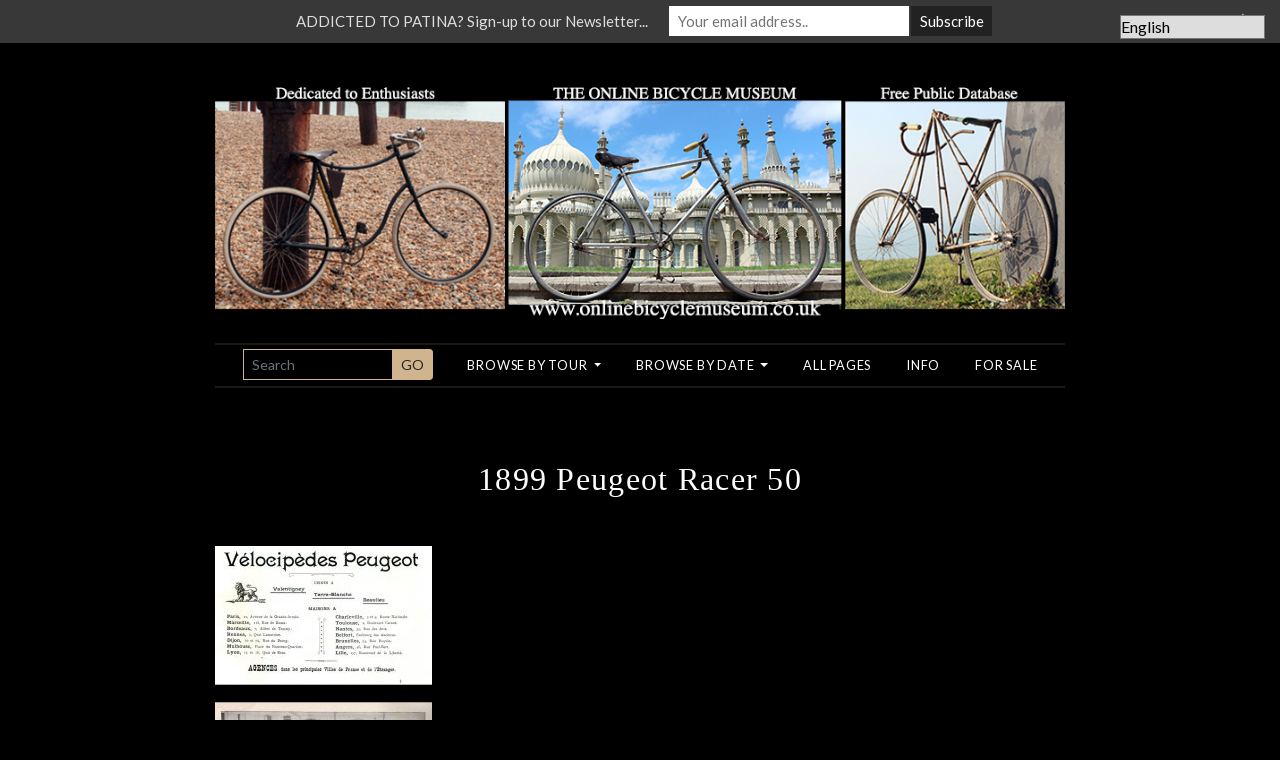

--- FILE ---
content_type: text/html; charset=UTF-8
request_url: https://onlinebicyclemuseum.co.uk/1899-peugeot-freres-a-valentigney-bicyclette-extra/1899-peugeot-racer-50/
body_size: 20361
content:
<!DOCTYPE html>
<!--[if lt IE 7]>
<html class="no-js lt-ie9 lt-ie8 lt-ie7" lang="en-US"><![endif]-->
<!--[if IE 7]>
<html class="no-js lt-ie9 lt-ie8" lang="en-US"><![endif]-->
<!--[if IE 8]>
<html class="no-js lt-ie9" lang="en-US"><![endif]-->
<!--[if gt IE 8]><!-->
<html class="no-js" lang="en-US"><!--<![endif]-->
<head>
    <meta charset="UTF-8">
    <meta http-equiv="X-UA-Compatible" content="IE=edge,chrome=1">
    <meta name="viewport" content="width=device-width, initial-scale=1, shrink-to-fit=no">
    <link rel="profile" href="http://gmpg.org/xfn/11">
    <title>1899 Peugeot Racer 50 &#8211; The Online Bicycle Museum</title>
    <meta name="author" content="The Online Bicycle Museum">
    <link rel="author" href="https://onlinebicyclemuseum.co.uk">
    <link rel="apple-touch-icon" sizes="180x180" href="/apple-touch-icon.png">
    <link rel="icon" type="image/png" sizes="32x32" href="/favicon-32x32.png">
    <link rel="icon" type="image/png" sizes="16x16" href="/favicon-16x16.png">
    <link rel="manifest" href="/site.webmanifest">
    <link rel="mask-icon" href="/safari-pinned-tab.svg" color="#000000">
    <meta name="msapplication-TileColor" content="#000000">
    <meta name="theme-color" content="#ffffff">
    <meta name='robots' content='index, follow, max-image-preview:large, max-snippet:-1, max-video-preview:-1' />

	<!-- This site is optimized with the Yoast SEO plugin v25.6 - https://yoast.com/wordpress/plugins/seo/ -->
	<link rel="canonical" href="https://onlinebicyclemuseum.co.uk/1899-peugeot-freres-a-valentigney-bicyclette-extra/1899-peugeot-racer-50/" />
	<meta property="og:locale" content="en_US" />
	<meta property="og:type" content="article" />
	<meta property="og:title" content="1899 Peugeot Racer 50 &#8211; The Online Bicycle Museum" />
	<meta property="og:url" content="https://onlinebicyclemuseum.co.uk/1899-peugeot-freres-a-valentigney-bicyclette-extra/1899-peugeot-racer-50/" />
	<meta property="og:site_name" content="The Online Bicycle Museum" />
	<meta property="og:image" content="https://onlinebicyclemuseum.co.uk/1899-peugeot-freres-a-valentigney-bicyclette-extra/1899-peugeot-racer-50" />
	<meta property="og:image:width" content="867" />
	<meta property="og:image:height" content="1196" />
	<meta property="og:image:type" content="image/jpeg" />
	<meta name="twitter:card" content="summary_large_image" />
	<script type="application/ld+json" class="yoast-schema-graph">{"@context":"https://schema.org","@graph":[{"@type":"WebPage","@id":"https://onlinebicyclemuseum.co.uk/1899-peugeot-freres-a-valentigney-bicyclette-extra/1899-peugeot-racer-50/","url":"https://onlinebicyclemuseum.co.uk/1899-peugeot-freres-a-valentigney-bicyclette-extra/1899-peugeot-racer-50/","name":"1899 Peugeot Racer 50 &#8211; The Online Bicycle Museum","isPartOf":{"@id":"https://onlinebicyclemuseum.co.uk/#website"},"primaryImageOfPage":{"@id":"https://onlinebicyclemuseum.co.uk/1899-peugeot-freres-a-valentigney-bicyclette-extra/1899-peugeot-racer-50/#primaryimage"},"image":{"@id":"https://onlinebicyclemuseum.co.uk/1899-peugeot-freres-a-valentigney-bicyclette-extra/1899-peugeot-racer-50/#primaryimage"},"thumbnailUrl":"https://onlinebicyclemuseum.co.uk/wp-content/uploads/2016/04/1899-Peugeot-Racer-50.jpg","datePublished":"2016-04-23T17:46:50+00:00","breadcrumb":{"@id":"https://onlinebicyclemuseum.co.uk/1899-peugeot-freres-a-valentigney-bicyclette-extra/1899-peugeot-racer-50/#breadcrumb"},"inLanguage":"en-US","potentialAction":[{"@type":"ReadAction","target":["https://onlinebicyclemuseum.co.uk/1899-peugeot-freres-a-valentigney-bicyclette-extra/1899-peugeot-racer-50/"]}]},{"@type":"ImageObject","inLanguage":"en-US","@id":"https://onlinebicyclemuseum.co.uk/1899-peugeot-freres-a-valentigney-bicyclette-extra/1899-peugeot-racer-50/#primaryimage","url":"https://onlinebicyclemuseum.co.uk/wp-content/uploads/2016/04/1899-Peugeot-Racer-50.jpg","contentUrl":"https://onlinebicyclemuseum.co.uk/wp-content/uploads/2016/04/1899-Peugeot-Racer-50.jpg","width":867,"height":1196},{"@type":"BreadcrumbList","@id":"https://onlinebicyclemuseum.co.uk/1899-peugeot-freres-a-valentigney-bicyclette-extra/1899-peugeot-racer-50/#breadcrumb","itemListElement":[{"@type":"ListItem","position":1,"name":"Home","item":"https://onlinebicyclemuseum.co.uk/"},{"@type":"ListItem","position":2,"name":"1899 Peugeot Freres a Valentigney &#8216;Bicyclette Extra&#8217;","item":"https://onlinebicyclemuseum.co.uk/1899-peugeot-freres-a-valentigney-bicyclette-extra/"},{"@type":"ListItem","position":3,"name":"1899 Peugeot Racer 50"}]},{"@type":"WebSite","@id":"https://onlinebicyclemuseum.co.uk/#website","url":"https://onlinebicyclemuseum.co.uk/","name":"The Online Bicycle Museum","description":"","potentialAction":[{"@type":"SearchAction","target":{"@type":"EntryPoint","urlTemplate":"https://onlinebicyclemuseum.co.uk/?s={search_term_string}"},"query-input":{"@type":"PropertyValueSpecification","valueRequired":true,"valueName":"search_term_string"}}],"inLanguage":"en-US"}]}</script>
	<!-- / Yoast SEO plugin. -->


<link rel='dns-prefetch' href='//secure.gravatar.com' />
<link rel='dns-prefetch' href='//www.googletagmanager.com' />
<link rel='dns-prefetch' href='//stats.wp.com' />
<link rel='dns-prefetch' href='//v0.wordpress.com' />
<link rel='preconnect' href='//c0.wp.com' />
<script type="text/javascript">
/* <![CDATA[ */
window._wpemojiSettings = {"baseUrl":"https:\/\/s.w.org\/images\/core\/emoji\/15.0.3\/72x72\/","ext":".png","svgUrl":"https:\/\/s.w.org\/images\/core\/emoji\/15.0.3\/svg\/","svgExt":".svg","source":{"concatemoji":"https:\/\/onlinebicyclemuseum.co.uk\/wp-includes\/js\/wp-emoji-release.min.js?ver=6.6.2"}};
/*! This file is auto-generated */
!function(i,n){var o,s,e;function c(e){try{var t={supportTests:e,timestamp:(new Date).valueOf()};sessionStorage.setItem(o,JSON.stringify(t))}catch(e){}}function p(e,t,n){e.clearRect(0,0,e.canvas.width,e.canvas.height),e.fillText(t,0,0);var t=new Uint32Array(e.getImageData(0,0,e.canvas.width,e.canvas.height).data),r=(e.clearRect(0,0,e.canvas.width,e.canvas.height),e.fillText(n,0,0),new Uint32Array(e.getImageData(0,0,e.canvas.width,e.canvas.height).data));return t.every(function(e,t){return e===r[t]})}function u(e,t,n){switch(t){case"flag":return n(e,"\ud83c\udff3\ufe0f\u200d\u26a7\ufe0f","\ud83c\udff3\ufe0f\u200b\u26a7\ufe0f")?!1:!n(e,"\ud83c\uddfa\ud83c\uddf3","\ud83c\uddfa\u200b\ud83c\uddf3")&&!n(e,"\ud83c\udff4\udb40\udc67\udb40\udc62\udb40\udc65\udb40\udc6e\udb40\udc67\udb40\udc7f","\ud83c\udff4\u200b\udb40\udc67\u200b\udb40\udc62\u200b\udb40\udc65\u200b\udb40\udc6e\u200b\udb40\udc67\u200b\udb40\udc7f");case"emoji":return!n(e,"\ud83d\udc26\u200d\u2b1b","\ud83d\udc26\u200b\u2b1b")}return!1}function f(e,t,n){var r="undefined"!=typeof WorkerGlobalScope&&self instanceof WorkerGlobalScope?new OffscreenCanvas(300,150):i.createElement("canvas"),a=r.getContext("2d",{willReadFrequently:!0}),o=(a.textBaseline="top",a.font="600 32px Arial",{});return e.forEach(function(e){o[e]=t(a,e,n)}),o}function t(e){var t=i.createElement("script");t.src=e,t.defer=!0,i.head.appendChild(t)}"undefined"!=typeof Promise&&(o="wpEmojiSettingsSupports",s=["flag","emoji"],n.supports={everything:!0,everythingExceptFlag:!0},e=new Promise(function(e){i.addEventListener("DOMContentLoaded",e,{once:!0})}),new Promise(function(t){var n=function(){try{var e=JSON.parse(sessionStorage.getItem(o));if("object"==typeof e&&"number"==typeof e.timestamp&&(new Date).valueOf()<e.timestamp+604800&&"object"==typeof e.supportTests)return e.supportTests}catch(e){}return null}();if(!n){if("undefined"!=typeof Worker&&"undefined"!=typeof OffscreenCanvas&&"undefined"!=typeof URL&&URL.createObjectURL&&"undefined"!=typeof Blob)try{var e="postMessage("+f.toString()+"("+[JSON.stringify(s),u.toString(),p.toString()].join(",")+"));",r=new Blob([e],{type:"text/javascript"}),a=new Worker(URL.createObjectURL(r),{name:"wpTestEmojiSupports"});return void(a.onmessage=function(e){c(n=e.data),a.terminate(),t(n)})}catch(e){}c(n=f(s,u,p))}t(n)}).then(function(e){for(var t in e)n.supports[t]=e[t],n.supports.everything=n.supports.everything&&n.supports[t],"flag"!==t&&(n.supports.everythingExceptFlag=n.supports.everythingExceptFlag&&n.supports[t]);n.supports.everythingExceptFlag=n.supports.everythingExceptFlag&&!n.supports.flag,n.DOMReady=!1,n.readyCallback=function(){n.DOMReady=!0}}).then(function(){return e}).then(function(){var e;n.supports.everything||(n.readyCallback(),(e=n.source||{}).concatemoji?t(e.concatemoji):e.wpemoji&&e.twemoji&&(t(e.twemoji),t(e.wpemoji)))}))}((window,document),window._wpemojiSettings);
/* ]]> */
</script>
<style id='wp-emoji-styles-inline-css' type='text/css'>

	img.wp-smiley, img.emoji {
		display: inline !important;
		border: none !important;
		box-shadow: none !important;
		height: 1em !important;
		width: 1em !important;
		margin: 0 0.07em !important;
		vertical-align: -0.1em !important;
		background: none !important;
		padding: 0 !important;
	}
</style>
<link rel='stylesheet' id='wp-block-library-css' href='https://c0.wp.com/c/6.6.2/wp-includes/css/dist/block-library/style.min.css' type='text/css' media='all' />
<link rel='stylesheet' id='mediaelement-css' href='https://c0.wp.com/c/6.6.2/wp-includes/js/mediaelement/mediaelementplayer-legacy.min.css' type='text/css' media='all' />
<link rel='stylesheet' id='wp-mediaelement-css' href='https://c0.wp.com/c/6.6.2/wp-includes/js/mediaelement/wp-mediaelement.min.css' type='text/css' media='all' />
<style id='jetpack-sharing-buttons-style-inline-css' type='text/css'>
.jetpack-sharing-buttons__services-list{display:flex;flex-direction:row;flex-wrap:wrap;gap:0;list-style-type:none;margin:5px;padding:0}.jetpack-sharing-buttons__services-list.has-small-icon-size{font-size:12px}.jetpack-sharing-buttons__services-list.has-normal-icon-size{font-size:16px}.jetpack-sharing-buttons__services-list.has-large-icon-size{font-size:24px}.jetpack-sharing-buttons__services-list.has-huge-icon-size{font-size:36px}@media print{.jetpack-sharing-buttons__services-list{display:none!important}}.editor-styles-wrapper .wp-block-jetpack-sharing-buttons{gap:0;padding-inline-start:0}ul.jetpack-sharing-buttons__services-list.has-background{padding:1.25em 2.375em}
</style>
<style id='classic-theme-styles-inline-css' type='text/css'>
/*! This file is auto-generated */
.wp-block-button__link{color:#fff;background-color:#32373c;border-radius:9999px;box-shadow:none;text-decoration:none;padding:calc(.667em + 2px) calc(1.333em + 2px);font-size:1.125em}.wp-block-file__button{background:#32373c;color:#fff;text-decoration:none}
</style>
<style id='global-styles-inline-css' type='text/css'>
:root{--wp--preset--aspect-ratio--square: 1;--wp--preset--aspect-ratio--4-3: 4/3;--wp--preset--aspect-ratio--3-4: 3/4;--wp--preset--aspect-ratio--3-2: 3/2;--wp--preset--aspect-ratio--2-3: 2/3;--wp--preset--aspect-ratio--16-9: 16/9;--wp--preset--aspect-ratio--9-16: 9/16;--wp--preset--color--black: #000000;--wp--preset--color--cyan-bluish-gray: #abb8c3;--wp--preset--color--white: #ffffff;--wp--preset--color--pale-pink: #f78da7;--wp--preset--color--vivid-red: #cf2e2e;--wp--preset--color--luminous-vivid-orange: #ff6900;--wp--preset--color--luminous-vivid-amber: #fcb900;--wp--preset--color--light-green-cyan: #7bdcb5;--wp--preset--color--vivid-green-cyan: #00d084;--wp--preset--color--pale-cyan-blue: #8ed1fc;--wp--preset--color--vivid-cyan-blue: #0693e3;--wp--preset--color--vivid-purple: #9b51e0;--wp--preset--gradient--vivid-cyan-blue-to-vivid-purple: linear-gradient(135deg,rgba(6,147,227,1) 0%,rgb(155,81,224) 100%);--wp--preset--gradient--light-green-cyan-to-vivid-green-cyan: linear-gradient(135deg,rgb(122,220,180) 0%,rgb(0,208,130) 100%);--wp--preset--gradient--luminous-vivid-amber-to-luminous-vivid-orange: linear-gradient(135deg,rgba(252,185,0,1) 0%,rgba(255,105,0,1) 100%);--wp--preset--gradient--luminous-vivid-orange-to-vivid-red: linear-gradient(135deg,rgba(255,105,0,1) 0%,rgb(207,46,46) 100%);--wp--preset--gradient--very-light-gray-to-cyan-bluish-gray: linear-gradient(135deg,rgb(238,238,238) 0%,rgb(169,184,195) 100%);--wp--preset--gradient--cool-to-warm-spectrum: linear-gradient(135deg,rgb(74,234,220) 0%,rgb(151,120,209) 20%,rgb(207,42,186) 40%,rgb(238,44,130) 60%,rgb(251,105,98) 80%,rgb(254,248,76) 100%);--wp--preset--gradient--blush-light-purple: linear-gradient(135deg,rgb(255,206,236) 0%,rgb(152,150,240) 100%);--wp--preset--gradient--blush-bordeaux: linear-gradient(135deg,rgb(254,205,165) 0%,rgb(254,45,45) 50%,rgb(107,0,62) 100%);--wp--preset--gradient--luminous-dusk: linear-gradient(135deg,rgb(255,203,112) 0%,rgb(199,81,192) 50%,rgb(65,88,208) 100%);--wp--preset--gradient--pale-ocean: linear-gradient(135deg,rgb(255,245,203) 0%,rgb(182,227,212) 50%,rgb(51,167,181) 100%);--wp--preset--gradient--electric-grass: linear-gradient(135deg,rgb(202,248,128) 0%,rgb(113,206,126) 100%);--wp--preset--gradient--midnight: linear-gradient(135deg,rgb(2,3,129) 0%,rgb(40,116,252) 100%);--wp--preset--font-size--small: 13px;--wp--preset--font-size--medium: 20px;--wp--preset--font-size--large: 36px;--wp--preset--font-size--x-large: 42px;--wp--preset--spacing--20: 0.44rem;--wp--preset--spacing--30: 0.67rem;--wp--preset--spacing--40: 1rem;--wp--preset--spacing--50: 1.5rem;--wp--preset--spacing--60: 2.25rem;--wp--preset--spacing--70: 3.38rem;--wp--preset--spacing--80: 5.06rem;--wp--preset--shadow--natural: 6px 6px 9px rgba(0, 0, 0, 0.2);--wp--preset--shadow--deep: 12px 12px 50px rgba(0, 0, 0, 0.4);--wp--preset--shadow--sharp: 6px 6px 0px rgba(0, 0, 0, 0.2);--wp--preset--shadow--outlined: 6px 6px 0px -3px rgba(255, 255, 255, 1), 6px 6px rgba(0, 0, 0, 1);--wp--preset--shadow--crisp: 6px 6px 0px rgba(0, 0, 0, 1);}:where(.is-layout-flex){gap: 0.5em;}:where(.is-layout-grid){gap: 0.5em;}body .is-layout-flex{display: flex;}.is-layout-flex{flex-wrap: wrap;align-items: center;}.is-layout-flex > :is(*, div){margin: 0;}body .is-layout-grid{display: grid;}.is-layout-grid > :is(*, div){margin: 0;}:where(.wp-block-columns.is-layout-flex){gap: 2em;}:where(.wp-block-columns.is-layout-grid){gap: 2em;}:where(.wp-block-post-template.is-layout-flex){gap: 1.25em;}:where(.wp-block-post-template.is-layout-grid){gap: 1.25em;}.has-black-color{color: var(--wp--preset--color--black) !important;}.has-cyan-bluish-gray-color{color: var(--wp--preset--color--cyan-bluish-gray) !important;}.has-white-color{color: var(--wp--preset--color--white) !important;}.has-pale-pink-color{color: var(--wp--preset--color--pale-pink) !important;}.has-vivid-red-color{color: var(--wp--preset--color--vivid-red) !important;}.has-luminous-vivid-orange-color{color: var(--wp--preset--color--luminous-vivid-orange) !important;}.has-luminous-vivid-amber-color{color: var(--wp--preset--color--luminous-vivid-amber) !important;}.has-light-green-cyan-color{color: var(--wp--preset--color--light-green-cyan) !important;}.has-vivid-green-cyan-color{color: var(--wp--preset--color--vivid-green-cyan) !important;}.has-pale-cyan-blue-color{color: var(--wp--preset--color--pale-cyan-blue) !important;}.has-vivid-cyan-blue-color{color: var(--wp--preset--color--vivid-cyan-blue) !important;}.has-vivid-purple-color{color: var(--wp--preset--color--vivid-purple) !important;}.has-black-background-color{background-color: var(--wp--preset--color--black) !important;}.has-cyan-bluish-gray-background-color{background-color: var(--wp--preset--color--cyan-bluish-gray) !important;}.has-white-background-color{background-color: var(--wp--preset--color--white) !important;}.has-pale-pink-background-color{background-color: var(--wp--preset--color--pale-pink) !important;}.has-vivid-red-background-color{background-color: var(--wp--preset--color--vivid-red) !important;}.has-luminous-vivid-orange-background-color{background-color: var(--wp--preset--color--luminous-vivid-orange) !important;}.has-luminous-vivid-amber-background-color{background-color: var(--wp--preset--color--luminous-vivid-amber) !important;}.has-light-green-cyan-background-color{background-color: var(--wp--preset--color--light-green-cyan) !important;}.has-vivid-green-cyan-background-color{background-color: var(--wp--preset--color--vivid-green-cyan) !important;}.has-pale-cyan-blue-background-color{background-color: var(--wp--preset--color--pale-cyan-blue) !important;}.has-vivid-cyan-blue-background-color{background-color: var(--wp--preset--color--vivid-cyan-blue) !important;}.has-vivid-purple-background-color{background-color: var(--wp--preset--color--vivid-purple) !important;}.has-black-border-color{border-color: var(--wp--preset--color--black) !important;}.has-cyan-bluish-gray-border-color{border-color: var(--wp--preset--color--cyan-bluish-gray) !important;}.has-white-border-color{border-color: var(--wp--preset--color--white) !important;}.has-pale-pink-border-color{border-color: var(--wp--preset--color--pale-pink) !important;}.has-vivid-red-border-color{border-color: var(--wp--preset--color--vivid-red) !important;}.has-luminous-vivid-orange-border-color{border-color: var(--wp--preset--color--luminous-vivid-orange) !important;}.has-luminous-vivid-amber-border-color{border-color: var(--wp--preset--color--luminous-vivid-amber) !important;}.has-light-green-cyan-border-color{border-color: var(--wp--preset--color--light-green-cyan) !important;}.has-vivid-green-cyan-border-color{border-color: var(--wp--preset--color--vivid-green-cyan) !important;}.has-pale-cyan-blue-border-color{border-color: var(--wp--preset--color--pale-cyan-blue) !important;}.has-vivid-cyan-blue-border-color{border-color: var(--wp--preset--color--vivid-cyan-blue) !important;}.has-vivid-purple-border-color{border-color: var(--wp--preset--color--vivid-purple) !important;}.has-vivid-cyan-blue-to-vivid-purple-gradient-background{background: var(--wp--preset--gradient--vivid-cyan-blue-to-vivid-purple) !important;}.has-light-green-cyan-to-vivid-green-cyan-gradient-background{background: var(--wp--preset--gradient--light-green-cyan-to-vivid-green-cyan) !important;}.has-luminous-vivid-amber-to-luminous-vivid-orange-gradient-background{background: var(--wp--preset--gradient--luminous-vivid-amber-to-luminous-vivid-orange) !important;}.has-luminous-vivid-orange-to-vivid-red-gradient-background{background: var(--wp--preset--gradient--luminous-vivid-orange-to-vivid-red) !important;}.has-very-light-gray-to-cyan-bluish-gray-gradient-background{background: var(--wp--preset--gradient--very-light-gray-to-cyan-bluish-gray) !important;}.has-cool-to-warm-spectrum-gradient-background{background: var(--wp--preset--gradient--cool-to-warm-spectrum) !important;}.has-blush-light-purple-gradient-background{background: var(--wp--preset--gradient--blush-light-purple) !important;}.has-blush-bordeaux-gradient-background{background: var(--wp--preset--gradient--blush-bordeaux) !important;}.has-luminous-dusk-gradient-background{background: var(--wp--preset--gradient--luminous-dusk) !important;}.has-pale-ocean-gradient-background{background: var(--wp--preset--gradient--pale-ocean) !important;}.has-electric-grass-gradient-background{background: var(--wp--preset--gradient--electric-grass) !important;}.has-midnight-gradient-background{background: var(--wp--preset--gradient--midnight) !important;}.has-small-font-size{font-size: var(--wp--preset--font-size--small) !important;}.has-medium-font-size{font-size: var(--wp--preset--font-size--medium) !important;}.has-large-font-size{font-size: var(--wp--preset--font-size--large) !important;}.has-x-large-font-size{font-size: var(--wp--preset--font-size--x-large) !important;}
:where(.wp-block-post-template.is-layout-flex){gap: 1.25em;}:where(.wp-block-post-template.is-layout-grid){gap: 1.25em;}
:where(.wp-block-columns.is-layout-flex){gap: 2em;}:where(.wp-block-columns.is-layout-grid){gap: 2em;}
:root :where(.wp-block-pullquote){font-size: 1.5em;line-height: 1.6;}
</style>
<link rel='stylesheet' id='global-css' href='https://onlinebicyclemuseum.co.uk/wp-content/themes/oldbike/css/styles.css?id=278e24fcf26214389a4c&#038;ver=6.6.2' type='text/css' media='all' />
<link rel='stylesheet' id='algolia-autocomplete-css' href='https://onlinebicyclemuseum.co.uk/wp-content/plugins/search-by-algolia-instant-relevant-results/includes/../css/algolia-autocomplete.css?ver=2.11.3' type='text/css' media='screen' />
<script type="text/javascript" src="https://c0.wp.com/c/6.6.2/wp-includes/js/jquery/jquery.min.js" id="jquery-core-js"></script>
<script type="text/javascript" src="https://c0.wp.com/c/6.6.2/wp-includes/js/jquery/jquery-migrate.min.js" id="jquery-migrate-js"></script>
<script type="text/javascript" src="https://onlinebicyclemuseum.co.uk/wp-content/themes/oldbike/js/dist/head.js?id=47fdbd2a98c7bb63c7a3" id="head-js-js"></script>
<script type="text/javascript" src="https://c0.wp.com/c/6.6.2/wp-includes/js/underscore.min.js" id="underscore-js"></script>
<script type="text/javascript" id="wp-util-js-extra">
/* <![CDATA[ */
var _wpUtilSettings = {"ajax":{"url":"\/wp-admin\/admin-ajax.php"}};
/* ]]> */
</script>
<script type="text/javascript" src="https://c0.wp.com/c/6.6.2/wp-includes/js/wp-util.min.js" id="wp-util-js"></script>
<script type="text/javascript" src="https://onlinebicyclemuseum.co.uk/wp-content/plugins/search-by-algolia-instant-relevant-results/includes/../js/algoliasearch/algoliasearch.jquery.min.js?ver=2.11.3" id="algolia-search-js"></script>
<script type="text/javascript" src="https://onlinebicyclemuseum.co.uk/wp-content/plugins/search-by-algolia-instant-relevant-results/includes/../js/autocomplete.js/autocomplete.min.js?ver=2.11.3" id="algolia-autocomplete-js"></script>
<script type="text/javascript" src="https://onlinebicyclemuseum.co.uk/wp-content/plugins/search-by-algolia-instant-relevant-results/includes/../js/autocomplete-noconflict.js?ver=2.11.3" id="algolia-autocomplete-noconflict-js"></script>

<!-- Google tag (gtag.js) snippet added by Site Kit -->
<!-- Google Analytics snippet added by Site Kit -->
<script type="text/javascript" src="https://www.googletagmanager.com/gtag/js?id=G-DHR323BJN8" id="google_gtagjs-js" async></script>
<script type="text/javascript" id="google_gtagjs-js-after">
/* <![CDATA[ */
window.dataLayer = window.dataLayer || [];function gtag(){dataLayer.push(arguments);}
gtag("set","linker",{"domains":["onlinebicyclemuseum.co.uk"]});
gtag("js", new Date());
gtag("set", "developer_id.dZTNiMT", true);
gtag("config", "G-DHR323BJN8");
/* ]]> */
</script>
<link rel="https://api.w.org/" href="https://onlinebicyclemuseum.co.uk/wp-json/" /><link rel="alternate" title="JSON" type="application/json" href="https://onlinebicyclemuseum.co.uk/wp-json/wp/v2/media/54136" /><link rel="EditURI" type="application/rsd+xml" title="RSD" href="https://onlinebicyclemuseum.co.uk/xmlrpc.php?rsd" />
<meta name="generator" content="WordPress 6.6.2" />
<link rel='shortlink' href='https://onlinebicyclemuseum.co.uk/?p=54136' />
<link rel="alternate" title="oEmbed (JSON)" type="application/json+oembed" href="https://onlinebicyclemuseum.co.uk/wp-json/oembed/1.0/embed?url=https%3A%2F%2Fonlinebicyclemuseum.co.uk%2F1899-peugeot-freres-a-valentigney-bicyclette-extra%2F1899-peugeot-racer-50%2F" />
<link rel="alternate" title="oEmbed (XML)" type="text/xml+oembed" href="https://onlinebicyclemuseum.co.uk/wp-json/oembed/1.0/embed?url=https%3A%2F%2Fonlinebicyclemuseum.co.uk%2F1899-peugeot-freres-a-valentigney-bicyclette-extra%2F1899-peugeot-racer-50%2F&#038;format=xml" />
<meta name="generator" content="Site Kit by Google 1.161.0" />	<style>img#wpstats{display:none}</style>
		<script type="text/javascript">var algolia = {"debug":false,"application_id":"EW6TJCTRGF","search_api_key":"dbcaf4408000a39aa41c84011a95ee44","powered_by_enabled":true,"query":"","autocomplete":{"sources":[{"index_id":"terms_tour","index_name":"wp_terms_tour","label":"Tours","admin_name":"Tours","position":0,"max_suggestions":10,"tmpl_suggestion":"autocomplete-term-suggestion","enabled":true},{"index_id":"posts_page","index_name":"wp_posts_page","label":"Items","admin_name":"Pages","position":1,"max_suggestions":5,"tmpl_suggestion":"autocomplete-post-suggestion","enabled":true},{"index_id":"terms_date_tax","index_name":"wp_terms_date_tax","label":"Dates","admin_name":"Dates","position":2,"max_suggestions":3,"tmpl_suggestion":"autocomplete-term-suggestion","enabled":true}],"input_selector":"input[name='s']:not('.no-autocomplete')"},"indices":{"searchable_posts":{"name":"wp_searchable_posts","id":"searchable_posts","enabled":true,"replicas":[]},"posts_page":{"name":"wp_posts_page","id":"posts_page","enabled":true,"replicas":[]},"terms_tour":{"name":"wp_terms_tour","id":"terms_tour","enabled":true,"replicas":[]},"terms_date_tax":{"name":"wp_terms_date_tax","id":"terms_date_tax","enabled":true,"replicas":[]}}};</script><style type="text/css">.broken_link, a.broken_link {
	text-decoration: line-through;
}</style><style type="text/css">
.mctb-bar,.mctb-response,.mctb-close{ background: #383838 !important; }
.mctb-bar,.mctb-label,.mctb-close{ color: #dddddd !important; }
.mctb-button{ background: #222222 !important; border-color: #222222 !important; }
.mctb-email:focus{ outline-color: #222222 !important; }
.mctb-button{ color: #ffffff !important; }
</style>
<script type="text/html" id="tmpl-autocomplete-header">
  <div class="autocomplete-header">
	<div class="autocomplete-header-title">{{{ data.label }}}</div>
	<div class="clear"></div>
  </div>
</script>

<script type="text/html" id="tmpl-autocomplete-post-suggestion">
  <a class="suggestion-link" href="{{ data.permalink }}" title="{{ data.post_title }}">
	<# if ( data.images.thumbnail ) { #>
	  <img class="suggestion-post-thumbnail" src="{{ data.images.thumbnail.url }}" alt="{{ data.post_title }}">
	  <# } #>
		<div class="suggestion-post-attributes">
		  <span class="suggestion-post-title">{{{ data._highlightResult.post_title.value }}}</span>
		  <# if ( data._snippetResult['content'] ) { #>
			<span class="suggestion-post-content">{{{ data._snippetResult['content'].value }}}</span>
			<# } #>
		</div>
  </a>
</script>

<script type="text/html" id="tmpl-autocomplete-term-suggestion">
  <a class="suggestion-link" href="{{ data.permalink }}" title="{{ data.name }}">
	<svg viewBox="0 0 21 21" width="21" height="21">
	  <svg width="21" height="21" viewBox="0 0 21 21">
		<path
			d="M4.662 8.72l-1.23 1.23c-.682.682-.68 1.792.004 2.477l5.135 5.135c.7.693 1.8.688 2.48.005l1.23-1.23 5.35-5.346c.31-.31.54-.92.51-1.36l-.32-4.29c-.09-1.09-1.05-2.06-2.15-2.14l-4.3-.33c-.43-.03-1.05.2-1.36.51l-.79.8-2.27 2.28-2.28 2.27zm9.826-.98c.69 0 1.25-.56 1.25-1.25s-.56-1.25-1.25-1.25-1.25.56-1.25 1.25.56 1.25 1.25 1.25z"
			fill-rule="evenodd"></path>
	  </svg>
	</svg>
	<span class="suggestion-post-title">{{{ data._highlightResult.name.value }}}</span>
  </a>
</script>

<script type="text/html" id="tmpl-autocomplete-user-suggestion">
  <a class="suggestion-link user-suggestion-link" href="{{ data.posts_url }}" title="{{ data.display_name }}">
	<# if ( data.avatar_url ) { #>
	  <img class="suggestion-user-thumbnail" src="{{ data.avatar_url }}" alt="{{ data.display_name }}">
	  <# } #>

		<span class="suggestion-post-title">{{{ data._highlightResult.display_name.value }}}</span>
  </a>
</script>

<script type="text/html" id="tmpl-autocomplete-footer">
  <div class="autocomplete-footer">
	<div class="autocomplete-footer-branding">
	  <a href="#" class="algolia-powered-by-link" title="Algolia">
		<svg width="130" viewBox="0 0 130 18" xmlns="http://www.w3.org/2000/svg">
		  <title>Search by Algolia</title>
		  <defs>
			<linearGradient x1="-36.868%" y1="134.936%" x2="129.432%" y2="-27.7%" id="a">
			  <stop stop-color="#00AEFF" offset="0%"/>
			  <stop stop-color="#3369E7" offset="100%"/>
			</linearGradient>
		  </defs>
		  <g fill="none" fill-rule="evenodd">
			<path
				d="M59.399.022h13.299a2.372 2.372 0 0 1 2.377 2.364V15.62a2.372 2.372 0 0 1-2.377 2.364H59.399a2.372 2.372 0 0 1-2.377-2.364V2.381A2.368 2.368 0 0 1 59.399.022z"
				fill="url(#a)"/>
			<path
				d="M66.257 4.56c-2.815 0-5.1 2.272-5.1 5.078 0 2.806 2.284 5.072 5.1 5.072 2.815 0 5.1-2.272 5.1-5.078 0-2.806-2.279-5.072-5.1-5.072zm0 8.652c-1.983 0-3.593-1.602-3.593-3.574 0-1.972 1.61-3.574 3.593-3.574 1.983 0 3.593 1.602 3.593 3.574a3.582 3.582 0 0 1-3.593 3.574zm0-6.418v2.664c0 .076.082.131.153.093l2.377-1.226c.055-.027.071-.093.044-.147a2.96 2.96 0 0 0-2.465-1.487c-.055 0-.11.044-.11.104l.001-.001zm-3.33-1.956l-.312-.311a.783.783 0 0 0-1.106 0l-.372.37a.773.773 0 0 0 0 1.101l.307.305c.049.049.121.038.164-.011.181-.245.378-.479.597-.697.225-.223.455-.42.707-.599.055-.033.06-.109.016-.158h-.001zm5.001-.806v-.616a.781.781 0 0 0-.783-.779h-1.824a.78.78 0 0 0-.783.779v.632c0 .071.066.12.137.104a5.736 5.736 0 0 1 1.588-.223c.52 0 1.035.071 1.534.207a.106.106 0 0 0 .131-.104z"
				fill="#FFF"/>
			<path
				d="M102.162 13.762c0 1.455-.372 2.517-1.123 3.193-.75.676-1.895 1.013-3.44 1.013-.564 0-1.736-.109-2.673-.316l.345-1.689c.783.163 1.819.207 2.361.207.86 0 1.473-.174 1.84-.523.367-.349.548-.866.548-1.553v-.349a6.374 6.374 0 0 1-.838.316 4.151 4.151 0 0 1-1.194.158 4.515 4.515 0 0 1-1.616-.278 3.385 3.385 0 0 1-1.254-.817 3.744 3.744 0 0 1-.811-1.351c-.192-.539-.29-1.504-.29-2.212 0-.665.104-1.498.307-2.054a3.925 3.925 0 0 1 .904-1.433 4.124 4.124 0 0 1 1.441-.926 5.31 5.31 0 0 1 1.945-.365c.696 0 1.337.087 1.961.191a15.86 15.86 0 0 1 1.588.332v8.456h-.001zm-5.954-4.206c0 .893.197 1.885.592 2.299.394.414.904.621 1.528.621.34 0 .663-.049.964-.142a2.75 2.75 0 0 0 .734-.332v-5.29a8.531 8.531 0 0 0-1.413-.18c-.778-.022-1.369.294-1.786.801-.411.507-.619 1.395-.619 2.223zm16.12 0c0 .719-.104 1.264-.318 1.858a4.389 4.389 0 0 1-.904 1.52c-.389.42-.854.746-1.402.975-.548.229-1.391.36-1.813.36-.422-.005-1.26-.125-1.802-.36a4.088 4.088 0 0 1-1.397-.975 4.486 4.486 0 0 1-.909-1.52 5.037 5.037 0 0 1-.329-1.858c0-.719.099-1.411.318-1.999.219-.588.526-1.09.92-1.509.394-.42.865-.741 1.402-.97a4.547 4.547 0 0 1 1.786-.338 4.69 4.69 0 0 1 1.791.338c.548.229 1.019.55 1.402.97.389.42.69.921.909 1.509.23.588.345 1.28.345 1.999h.001zm-2.191.005c0-.921-.203-1.689-.597-2.223-.394-.539-.948-.806-1.654-.806-.707 0-1.26.267-1.654.806-.394.539-.586 1.302-.586 2.223 0 .932.197 1.558.592 2.098.394.545.948.812 1.654.812.707 0 1.26-.272 1.654-.812.394-.545.592-1.166.592-2.098h-.001zm6.962 4.707c-3.511.016-3.511-2.822-3.511-3.274L113.583.926l2.142-.338v10.003c0 .256 0 1.88 1.375 1.885v1.792h-.001zm3.774 0h-2.153V5.072l2.153-.338v9.534zm-1.079-10.542c.718 0 1.304-.578 1.304-1.291 0-.714-.581-1.291-1.304-1.291-.723 0-1.304.578-1.304 1.291 0 .714.586 1.291 1.304 1.291zm6.431 1.013c.707 0 1.304.087 1.786.262.482.174.871.42 1.156.73.285.311.488.735.608 1.182.126.447.186.937.186 1.476v5.481a25.24 25.24 0 0 1-1.495.251c-.668.098-1.419.147-2.251.147a6.829 6.829 0 0 1-1.517-.158 3.213 3.213 0 0 1-1.178-.507 2.455 2.455 0 0 1-.761-.904c-.181-.37-.274-.893-.274-1.438 0-.523.104-.855.307-1.215.208-.36.487-.654.838-.883a3.609 3.609 0 0 1 1.227-.49 7.073 7.073 0 0 1 2.202-.103c.263.027.537.076.833.147v-.349c0-.245-.027-.479-.088-.697a1.486 1.486 0 0 0-.307-.583c-.148-.169-.34-.3-.581-.392a2.536 2.536 0 0 0-.915-.163c-.493 0-.942.06-1.353.131-.411.071-.75.153-1.008.245l-.257-1.749c.268-.093.668-.185 1.183-.278a9.335 9.335 0 0 1 1.66-.142l-.001-.001zm.181 7.731c.657 0 1.145-.038 1.484-.104v-2.168a5.097 5.097 0 0 0-1.978-.104c-.241.033-.46.098-.652.191a1.167 1.167 0 0 0-.466.392c-.121.169-.175.267-.175.523 0 .501.175.79.493.981.323.196.75.289 1.293.289h.001zM84.109 4.794c.707 0 1.304.087 1.786.262.482.174.871.42 1.156.73.29.316.487.735.608 1.182.126.447.186.937.186 1.476v5.481a25.24 25.24 0 0 1-1.495.251c-.668.098-1.419.147-2.251.147a6.829 6.829 0 0 1-1.517-.158 3.213 3.213 0 0 1-1.178-.507 2.455 2.455 0 0 1-.761-.904c-.181-.37-.274-.893-.274-1.438 0-.523.104-.855.307-1.215.208-.36.487-.654.838-.883a3.609 3.609 0 0 1 1.227-.49 7.073 7.073 0 0 1 2.202-.103c.257.027.537.076.833.147v-.349c0-.245-.027-.479-.088-.697a1.486 1.486 0 0 0-.307-.583c-.148-.169-.34-.3-.581-.392a2.536 2.536 0 0 0-.915-.163c-.493 0-.942.06-1.353.131-.411.071-.75.153-1.008.245l-.257-1.749c.268-.093.668-.185 1.183-.278a8.89 8.89 0 0 1 1.66-.142l-.001-.001zm.186 7.736c.657 0 1.145-.038 1.484-.104v-2.168a5.097 5.097 0 0 0-1.978-.104c-.241.033-.46.098-.652.191a1.167 1.167 0 0 0-.466.392c-.121.169-.175.267-.175.523 0 .501.175.79.493.981.318.191.75.289 1.293.289h.001zm8.682 1.738c-3.511.016-3.511-2.822-3.511-3.274L89.461.926l2.142-.338v10.003c0 .256 0 1.88 1.375 1.885v1.792h-.001z"
				fill="#182359"/>
			<path
				d="M5.027 11.025c0 .698-.252 1.246-.757 1.644-.505.397-1.201.596-2.089.596-.888 0-1.615-.138-2.181-.414v-1.214c.358.168.739.301 1.141.397.403.097.778.145 1.125.145.508 0 .884-.097 1.125-.29a.945.945 0 0 0 .363-.779.978.978 0 0 0-.333-.747c-.222-.204-.68-.446-1.375-.725-.716-.29-1.221-.621-1.515-.994-.294-.372-.44-.82-.44-1.343 0-.655.233-1.171.698-1.547.466-.376 1.09-.564 1.875-.564.752 0 1.5.165 2.245.494l-.408 1.047c-.698-.294-1.321-.44-1.869-.44-.415 0-.73.09-.945.271a.89.89 0 0 0-.322.717c0 .204.043.379.129.524.086.145.227.282.424.411.197.129.551.299 1.063.51.577.24.999.464 1.268.671.269.208.466.442.591.704.125.261.188.569.188.924l-.001.002zm3.98 2.24c-.924 0-1.646-.269-2.167-.808-.521-.539-.782-1.281-.782-2.226 0-.97.242-1.733.725-2.288.483-.555 1.148-.833 1.993-.833.784 0 1.404.238 1.858.714.455.476.682 1.132.682 1.966v.682H7.357c.018.577.174 1.02.467 1.329.294.31.707.465 1.241.465.351 0 .678-.033.98-.099a5.1 5.1 0 0 0 .975-.33v1.026a3.865 3.865 0 0 1-.935.312 5.723 5.723 0 0 1-1.08.091l.002-.001zm-.231-5.199c-.401 0-.722.127-.964.381s-.386.625-.432 1.112h2.696c-.007-.491-.125-.862-.354-1.115-.229-.252-.544-.379-.945-.379l-.001.001zm7.692 5.092l-.252-.827h-.043c-.286.362-.575.608-.865.739-.29.131-.662.196-1.117.196-.584 0-1.039-.158-1.367-.473-.328-.315-.491-.761-.491-1.337 0-.612.227-1.074.682-1.386.455-.312 1.148-.482 2.079-.51l1.026-.032v-.317c0-.38-.089-.663-.266-.851-.177-.188-.452-.282-.824-.282-.304 0-.596.045-.876.134a6.68 6.68 0 0 0-.806.317l-.408-.902a4.414 4.414 0 0 1 1.058-.384 4.856 4.856 0 0 1 1.085-.132c.756 0 1.326.165 1.711.494.385.329.577.847.577 1.552v4.002h-.902l-.001-.001zm-1.88-.859c.458 0 .826-.128 1.104-.384.278-.256.416-.615.416-1.077v-.516l-.763.032c-.594.021-1.027.121-1.297.298s-.406.448-.406.814c0 .265.079.47.236.615.158.145.394.218.709.218h.001zm7.557-5.189c.254 0 .464.018.628.054l-.124 1.176a2.383 2.383 0 0 0-.559-.064c-.505 0-.914.165-1.227.494-.313.329-.47.757-.47 1.284v3.105h-1.262V7.218h.988l.167 1.047h.064c.197-.354.454-.636.771-.843a1.83 1.83 0 0 1 1.023-.312h.001zm4.125 6.155c-.899 0-1.582-.262-2.049-.787-.467-.525-.701-1.277-.701-2.259 0-.999.244-1.767.733-2.304.489-.537 1.195-.806 2.119-.806.627 0 1.191.116 1.692.349l-.381 1.015c-.534-.208-.974-.312-1.321-.312-1.028 0-1.542.682-1.542 2.046 0 .666.128 1.166.384 1.501.256.335.631.502 1.125.502a3.23 3.23 0 0 0 1.595-.419v1.101a2.53 2.53 0 0 1-.722.285 4.356 4.356 0 0 1-.932.086v.002zm8.277-.107h-1.268V9.506c0-.458-.092-.8-.277-1.026-.184-.226-.477-.338-.878-.338-.53 0-.919.158-1.168.475-.249.317-.373.848-.373 1.593v2.949h-1.262V4.801h1.262v2.122c0 .34-.021.704-.064 1.09h.081a1.76 1.76 0 0 1 .717-.666c.306-.158.663-.236 1.072-.236 1.439 0 2.159.725 2.159 2.175v3.873l-.001-.001zm7.649-6.048c.741 0 1.319.269 1.732.806.414.537.62 1.291.62 2.261 0 .974-.209 1.732-.628 2.275-.419.542-1.001.814-1.746.814-.752 0-1.336-.27-1.751-.811h-.086l-.231.704h-.945V4.801h1.262v1.987l-.021.655-.032.553h.054c.401-.591.992-.886 1.772-.886zm-.328 1.031c-.508 0-.875.149-1.098.448-.224.299-.339.799-.346 1.501v.086c0 .723.115 1.247.344 1.571.229.324.603.486 1.123.486.448 0 .787-.177 1.018-.532.231-.354.346-.867.346-1.536 0-1.35-.462-2.025-1.386-2.025l-.001.001zm3.244-.924h1.375l1.209 3.368c.183.48.304.931.365 1.354h.043c.032-.197.091-.436.177-.717.086-.281.541-1.616 1.364-4.004h1.364l-2.541 6.73c-.462 1.235-1.232 1.853-2.31 1.853-.279 0-.551-.03-.816-.091v-.999c.19.043.406.064.65.064.609 0 1.037-.353 1.284-1.058l.22-.559-2.385-5.941h.001z"
				fill="#1D3657"/>
		  </g>
		</svg>
	  </a>
	</div>
  </div>
</script>

<script type="text/html" id="tmpl-autocomplete-empty">
  <div class="autocomplete-empty">
	  No results matched your query 	<span class="empty-query">"{{ data.query }}"</span>
  </div>
</script>

<script type="text/javascript">
  jQuery(function () {
	/* init Algolia client */
	var client = algoliasearch(algolia.application_id, algolia.search_api_key);

	/* setup default sources */
	var sources = [];
	jQuery.each(algolia.autocomplete.sources, function (i, config) {
	  var suggestion_template = wp.template(config['tmpl_suggestion']);
	  sources.push({
		source: algoliaAutocomplete.sources.hits(client.initIndex(config['index_name']), {
		  hitsPerPage: config['max_suggestions'],
		  attributesToSnippet: [
			'content:10'
		  ],
		  highlightPreTag: '__ais-highlight__',
		  highlightPostTag: '__/ais-highlight__'
		}),
		templates: {
		  header: function () {
			return wp.template('autocomplete-header')({
			  label: _.escape(config['label'])
			});
		  },
		  suggestion: function (hit) {
      if(hit.escaped === true) {
        return suggestion_template(hit);
      }
      hit.escaped = true;

			for (var key in hit._highlightResult) {
			  /* We do not deal with arrays. */
			  if (typeof hit._highlightResult[key].value !== 'string') {
				continue;
			  }
			  hit._highlightResult[key].value = _.escape(hit._highlightResult[key].value);
			  hit._highlightResult[key].value = hit._highlightResult[key].value.replace(/__ais-highlight__/g, '<em>').replace(/__\/ais-highlight__/g, '</em>');
			}

			for (var key in hit._snippetResult) {
			  /* We do not deal with arrays. */
			  if (typeof hit._snippetResult[key].value !== 'string') {
				continue;
			  }

			  hit._snippetResult[key].value = _.escape(hit._snippetResult[key].value);
			  hit._snippetResult[key].value = hit._snippetResult[key].value.replace(/__ais-highlight__/g, '<em>').replace(/__\/ais-highlight__/g, '</em>');
			}

			return suggestion_template(hit);
		  }
		}
	  });

	});

	/* Setup dropdown menus */
	jQuery(algolia.autocomplete.input_selector).each(function (i) {
	  var $searchInput = jQuery(this);

	  var config = {
		debug: algolia.debug,
		hint: false,
		openOnFocus: true,
		appendTo: 'body',
		templates: {
		  empty: wp.template('autocomplete-empty')
		}
	  };

	  if (algolia.powered_by_enabled) {
		config.templates.footer = wp.template('autocomplete-footer');
	  }

	  /* Instantiate autocomplete.js */
	  var autocomplete = algoliaAutocomplete($searchInput[0], config, sources)
	  .on('autocomplete:selected', function (e, suggestion) {
		/* Redirect the user when we detect a suggestion selection. */
		window.location.href = suggestion.permalink;
	  });

	  /* Force the dropdown to be re-drawn on scroll to handle fixed containers. */
	  jQuery(window).scroll(function() {
		if(autocomplete.autocomplete.getWrapper().style.display === "block") {
		  autocomplete.autocomplete.close();
		  autocomplete.autocomplete.open();
		}
	  });
	});

	jQuery(document).on("click", ".algolia-powered-by-link", function (e) {
	  e.preventDefault();
	  window.location = "https://www.algolia.com/?utm_source=WordPress&utm_medium=extension&utm_content=" + window.location.hostname + "&utm_campaign=poweredby";
	});
  });
</script>
</head>

<body class="attachment attachment-template-default attachmentid-54136 attachment-jpeg">

<header class="site-header">
    <div class="container">
        <div class="row">
            <div class="col-12">
                <a href="https://onlinebicyclemuseum.co.uk" title="The Online Bicycle Museum – Home Page">
                    <img width="950" height="268" src="https://onlinebicyclemuseum.co.uk/wp-content/uploads/2020/02/The-Online-Bicycle-Museum.jpg" class="mt-4 mb-0" alt="The Online Bicycle Museum" decoding="async" srcset="https://onlinebicyclemuseum.co.uk/wp-content/uploads/2020/02/The-Online-Bicycle-Museum.jpg 950w, https://onlinebicyclemuseum.co.uk/wp-content/uploads/2020/02/The-Online-Bicycle-Museum-300x85.jpg 300w, https://onlinebicyclemuseum.co.uk/wp-content/uploads/2020/02/The-Online-Bicycle-Museum-768x217.jpg 768w" sizes="(max-width: 950px) 100vw, 950px" />                </a>
            </div>
        </div>
        <div class="row">
            <div class="col-12 text-center text-uppercase">
                <ul class="list-inline mt-3 mb-md-4 meta-bar">
                    <li class="d-none d-md-inline-block list-inline-item"><form method="get" id="searchform" action="https://onlinebicyclemuseum.co.uk/">
    <div class="input-group input-group-sm">
        <label for="s" class="sr-only">Search</label>
        <input type="search" id="s" value="" name="s" class="form-control border-primary" placeholder="Search" aria-label="Search" aria-describedby="search-website">
        <div class="input-group-append">
            <button class="btn btn-primary" type="submit" id="search-website">Go</button>
        </div>
    </div>
</form>
</li>
                                                                <li class="list-inline-item dropdown">
                            <a href="#" class="d-inline-block p-2 text-white text-decoration-none dropdown-toggle" type="button" id="browse-by-tour" data-toggle="dropdown" aria-haspopup="true" aria-expanded="false">
                                Browse by Tour                            </a>
                            <div class="dropdown-menu bg-dark" aria-labelledby="browse-by-tour"><a class="dropdown-item text-white" href="https://onlinebicyclemuseum.co.uk/tour/free-book-origins-of-the-cross-frame/" title="* FREE BOOK: Origins of the Cross Frame">* FREE BOOK: Origins of the Cross Frame</a><a class="dropdown-item text-white" href="https://onlinebicyclemuseum.co.uk/tour/recent-additions/" title="* RECENT ADDITIONS">* RECENT ADDITIONS</a><a class="dropdown-item text-white" href="https://onlinebicyclemuseum.co.uk/tour/my-favourites/" title="* THE MUSEUM COLLECTION">* THE MUSEUM COLLECTION</a><a class="dropdown-item text-white" href="https://onlinebicyclemuseum.co.uk/tour/safety-bicycles-1886-1899/" title="1. SAFETY BICYCLES: 1886-1899">1. SAFETY BICYCLES: 1886-1899</a><a class="dropdown-item text-white" href="https://onlinebicyclemuseum.co.uk/tour/velocipedes/" title="2. VELOCIPEDES &amp; HOBBY HORSES">2. VELOCIPEDES &amp; HOBBY HORSES</a><a class="dropdown-item text-white" href="https://onlinebicyclemuseum.co.uk/tour/vintage-bikes-for-sale/" title="3. VINTAGE CYCLES FOR SALE">3. VINTAGE CYCLES FOR SALE</a><a class="dropdown-item text-white" href="https://onlinebicyclemuseum.co.uk/tour/the-bloomer-club/" title="4. THE BLOOMER CLUB">4. THE BLOOMER CLUB</a><a class="dropdown-item text-white" href="https://onlinebicyclemuseum.co.uk/tour/roadsters-1900-onwards/" title="5. ROADSTERS: 1900 onwards">5. ROADSTERS: 1900 onwards</a><a class="dropdown-item text-white" href="https://onlinebicyclemuseum.co.uk/tour/info/" title="6. INFO">6. INFO</a><a class="dropdown-item text-white" href="https://onlinebicyclemuseum.co.uk/tour/videos/" title="7. VIDEOS">7. VIDEOS</a><a class="dropdown-item text-white" href="https://onlinebicyclemuseum.co.uk/tour/hire-a-ww1-bicycle-display/" title="8. HIRE a WW1 &amp; WW2 MILITARY BICYCLE DISPLAY">8. HIRE a WW1 &amp; WW2 MILITARY BICYCLE DISPLAY</a><a class="dropdown-item text-white" href="https://onlinebicyclemuseum.co.uk/tour/9-bad-teeth-no-bar/" title="9. BAD TEETH NO BAR">9. BAD TEETH NO BAR</a><a class="dropdown-item text-white" href="https://onlinebicyclemuseum.co.uk/tour/the-chainless-bicycle/" title="DESIGNS: CHAINLESS BICYCLES">DESIGNS: CHAINLESS BICYCLES</a><a class="dropdown-item text-white" href="https://onlinebicyclemuseum.co.uk/tour/convertible-safety-bicycles/" title="DESIGNS: CONVERTIBLE SAFETY BICYCLES &amp; TRICYCLES">DESIGNS: CONVERTIBLE SAFETY BICYCLES &amp; TRICYCLES</a><a class="dropdown-item text-white" href="https://onlinebicyclemuseum.co.uk/tour/cross-frame-safety-bicycles-1886-onwards/" title="DESIGNS: CROSS FRAME SAFETY BICYCLES, 1886 onwards">DESIGNS: CROSS FRAME SAFETY BICYCLES, 1886 onwards</a><a class="dropdown-item text-white" href="https://onlinebicyclemuseum.co.uk/tour/early-folding-bicycles/" title="DESIGNS: EARLY FOLDING BICYCLES">DESIGNS: EARLY FOLDING BICYCLES</a><a class="dropdown-item text-white" href="https://onlinebicyclemuseum.co.uk/tour/frame-styles/" title="DESIGNS: OPEN, DUPLEX, TRUSS, GIRDER &amp; UNUSUAL FRAMES">DESIGNS: OPEN, DUPLEX, TRUSS, GIRDER &amp; UNUSUAL FRAMES</a><a class="dropdown-item text-white" href="https://onlinebicyclemuseum.co.uk/tour/spring-frames/" title="DESIGNS: SPRING FRAMES &amp; FORKS">DESIGNS: SPRING FRAMES &amp; FORKS</a><a class="dropdown-item text-white" href="https://onlinebicyclemuseum.co.uk/tour/tall-bikes-28-frames-or-taller/" title="DESIGNS: TALL BIKES (28" Frames or Taller)">DESIGNS: TALL BIKES (28" Frames or Taller)</a><a class="dropdown-item text-white" href="https://onlinebicyclemuseum.co.uk/tour/truss-bridge-frames-arch-bars/" title="DESIGNS: TRUSS-BRIDGE FRAMES / ARCH BARS">DESIGNS: TRUSS-BRIDGE FRAMES / ARCH BARS</a><a class="dropdown-item text-white" href="https://onlinebicyclemuseum.co.uk/tour/designs-upward-sloping-top-tubes/" title="DESIGNS: UPWARD SLOPING TOP TUBES">DESIGNS: UPWARD SLOPING TOP TUBES</a><a class="dropdown-item text-white" href="https://onlinebicyclemuseum.co.uk/tour/x-frames-truss-frames/" title="DESIGNS: X FRAMES, 1896 onwards">DESIGNS: X FRAMES, 1896 onwards</a><a class="dropdown-item text-white" href="https://onlinebicyclemuseum.co.uk/tour/scooters/" title="ENGINES &amp; JUVENILE: SCOOTERS">ENGINES &amp; JUVENILE: SCOOTERS</a><a class="dropdown-item text-white" href="https://onlinebicyclemuseum.co.uk/tour/cyclemotors-motorcycles/" title="ENGINES: MOTOR BICYCLES, CYCLEMOTORS, etc">ENGINES: MOTOR BICYCLES, CYCLEMOTORS, etc</a><a class="dropdown-item text-white" href="https://onlinebicyclemuseum.co.uk/tour/events/" title="EVENTS">EVENTS</a><a class="dropdown-item text-white" href="https://onlinebicyclemuseum.co.uk/tour/guns/" title="HISTORY: CYCLE GUNS">HISTORY: CYCLE GUNS</a><a class="dropdown-item text-white" href="https://onlinebicyclemuseum.co.uk/tour/early-bicycle-brakes/" title="HISTORY: EARLY BICYCLE BRAKES">HISTORY: EARLY BICYCLE BRAKES</a><a class="dropdown-item text-white" href="https://onlinebicyclemuseum.co.uk/tour/early-bicycle-hubs-gears-brakes/" title="HISTORY: EARLY BICYCLE HUBS &amp; GEARS">HISTORY: EARLY BICYCLE HUBS &amp; GEARS</a><a class="dropdown-item text-white" href="https://onlinebicyclemuseum.co.uk/tour/history-early-bicycle-pedals/" title="HISTORY: EARLY BICYCLE PEDALS">HISTORY: EARLY BICYCLE PEDALS</a><a class="dropdown-item text-white" href="https://onlinebicyclemuseum.co.uk/tour/early-bicycle-saddles/" title="HISTORY: EARLY BICYCLE SADDLES">HISTORY: EARLY BICYCLE SADDLES</a><a class="dropdown-item text-white" href="https://onlinebicyclemuseum.co.uk/tour/early-bicycle-tyres/" title="HISTORY: EARLY BICYCLE TYRES">HISTORY: EARLY BICYCLE TYRES</a><a class="dropdown-item text-white" href="https://onlinebicyclemuseum.co.uk/tour/history-early-leather-tool-bags-accessories/" title="HISTORY: Early Leather Tool bags &amp; Accessories">HISTORY: Early Leather Tool bags &amp; Accessories</a><a class="dropdown-item text-white" href="https://onlinebicyclemuseum.co.uk/tour/early-skates/" title="HISTORY: EARLY SKATES">HISTORY: EARLY SKATES</a><a class="dropdown-item text-white" href="https://onlinebicyclemuseum.co.uk/tour/magazines/" title="HISTORY: INNOVATIONS &amp; ATTITUDES">HISTORY: INNOVATIONS &amp; ATTITUDES</a><a class="dropdown-item text-white" href="https://onlinebicyclemuseum.co.uk/tour/patents/" title="HISTORY: PATENTS">HISTORY: PATENTS</a><a class="dropdown-item text-white" href="https://onlinebicyclemuseum.co.uk/tour/juvenile-bicycles-tricycles-pre-1900/" title="JUVENILE BICYCLES &amp; TRICYCLES: 1860s-1900">JUVENILE BICYCLES &amp; TRICYCLES: 1860s-1900</a><a class="dropdown-item text-white" href="https://onlinebicyclemuseum.co.uk/tour/juvenile-bicycles-tricycles-1900-1930/" title="JUVENILE BICYCLES &amp; TRICYCLES: 1900-1930">JUVENILE BICYCLES &amp; TRICYCLES: 1900-1930</a><a class="dropdown-item text-white" href="https://onlinebicyclemuseum.co.uk/tour/juvenile-bicycles-tricycles-1930s-1950s/" title="JUVENILE BICYCLES &amp; TRICYCLES: 1930s-1950s">JUVENILE BICYCLES &amp; TRICYCLES: 1930s-1950s</a><a class="dropdown-item text-white" href="https://onlinebicyclemuseum.co.uk/tour/coaster-wagons/" title="JUVENILES: COASTER WAGONS &amp; SLEDS">JUVENILES: COASTER WAGONS &amp; SLEDS</a><a class="dropdown-item text-white" href="https://onlinebicyclemuseum.co.uk/tour/cowboys-indians/" title="JUVENILES: COWBOYS &amp; INDIANS">JUVENILES: COWBOYS &amp; INDIANS</a><a class="dropdown-item text-white" href="https://onlinebicyclemuseum.co.uk/tour/horses-bicycles/" title="JUVENILES: HORSES (Bicycles, Tricycles, Rocking)">JUVENILES: HORSES (Bicycles, Tricycles, Rocking)</a><a class="dropdown-item text-white" href="https://onlinebicyclemuseum.co.uk/tour/juveniles-irish-mails-pedal-cars/" title="JUVENILES: Irish Mails, Pedal Cars &amp; Wagons">JUVENILES: Irish Mails, Pedal Cars &amp; Wagons</a><a class="dropdown-item text-white" href="https://onlinebicyclemuseum.co.uk/tour/skippy-riding-toys/" title="JUVENILES: SKIPPY RIDING TOYS">JUVENILES: SKIPPY RIDING TOYS</a><a class="dropdown-item text-white" href="https://onlinebicyclemuseum.co.uk/tour/bsa-cycle-co/" title="MAKERS: BSA Cycle Co">MAKERS: BSA Cycle Co</a><a class="dropdown-item text-white" href="https://onlinebicyclemuseum.co.uk/tour/bsa-fittings-machines/" title="MAKERS: BSA FITTINGS MACHINES">MAKERS: BSA FITTINGS MACHINES</a><a class="dropdown-item text-white" href="https://onlinebicyclemuseum.co.uk/tour/centaur-cycle-co/" title="MAKERS: CENTAUR Cycle Co">MAKERS: CENTAUR Cycle Co</a><a class="dropdown-item text-white" href="https://onlinebicyclemuseum.co.uk/tour/makers-chater-lea-mfg-co/" title="MAKERS: CHATER LEA Mfg Co">MAKERS: CHATER LEA Mfg Co</a><a class="dropdown-item text-white" href="https://onlinebicyclemuseum.co.uk/tour/columbia-pope-mfg-co/" title="MAKERS: COLUMBIA (Pope Mfg Co)">MAKERS: COLUMBIA (Pope Mfg Co)</a><a class="dropdown-item text-white" href="https://onlinebicyclemuseum.co.uk/tour/makers-components-ltd-ariel-cycle-co/" title="MAKERS: Components Ltd &amp; Ariel Cycle Co">MAKERS: Components Ltd &amp; Ariel Cycle Co</a><a class="dropdown-item text-white" href="https://onlinebicyclemuseum.co.uk/tour/cycles-peugeot/" title="MAKERS: Cycles PEUGEOT">MAKERS: Cycles PEUGEOT</a><a class="dropdown-item text-white" href="https://onlinebicyclemuseum.co.uk/tour/cycles-terrot/" title="MAKERS: Cycles TERROT">MAKERS: Cycles TERROT</a><a class="dropdown-item text-white" href="https://onlinebicyclemuseum.co.uk/tour/elswick-hopper/" title="MAKERS: ELSWICK &amp; HOPPER">MAKERS: ELSWICK &amp; HOPPER</a><a class="dropdown-item text-white" href="https://onlinebicyclemuseum.co.uk/tour/humber-cycle-co/" title="MAKERS: HUMBER Cycle Co">MAKERS: HUMBER Cycle Co</a><a class="dropdown-item text-white" href="https://onlinebicyclemuseum.co.uk/tour/makers-iver-johnson/" title="MAKERS: IVER JOHNSON">MAKERS: IVER JOHNSON</a><a class="dropdown-item text-white" href="https://onlinebicyclemuseum.co.uk/tour/lea-francis-cycle-co/" title="MAKERS: LEA FRANCIS Cycle Co">MAKERS: LEA FRANCIS Cycle Co</a><a class="dropdown-item text-white" href="https://onlinebicyclemuseum.co.uk/tour/new-hudson-cycle-co/" title="MAKERS: New Hudson Cycle Co">MAKERS: New Hudson Cycle Co</a><a class="dropdown-item text-white" href="https://onlinebicyclemuseum.co.uk/tour/pedersen/" title="MAKERS: PEDERSEN">MAKERS: PEDERSEN</a><a class="dropdown-item text-white" href="https://onlinebicyclemuseum.co.uk/tour/premier-cycle-co-the-early-years/" title="MAKERS: PREMIER Cycle Co">MAKERS: PREMIER Cycle Co</a><a class="dropdown-item text-white" href="https://onlinebicyclemuseum.co.uk/tour/quadrant-cycle-co/" title="MAKERS: QUADRANT Cycle Co">MAKERS: QUADRANT Cycle Co</a><a class="dropdown-item text-white" href="https://onlinebicyclemuseum.co.uk/tour/raleigh-cycle-co-the-early-years/" title="MAKERS: RALEIGH Cycle Co">MAKERS: RALEIGH Cycle Co</a><a class="dropdown-item text-white" href="https://onlinebicyclemuseum.co.uk/tour/rover-cycle-co/" title="MAKERS: ROVER Cycle Co">MAKERS: ROVER Cycle Co</a><a class="dropdown-item text-white" href="https://onlinebicyclemuseum.co.uk/tour/royal-enfield-cycle-co/" title="MAKERS: ROYAL ENFIELD Cycle Co">MAKERS: ROYAL ENFIELD Cycle Co</a><a class="dropdown-item text-white" href="https://onlinebicyclemuseum.co.uk/tour/rudge-cycle-co-the-early-years/" title="MAKERS: RUDGE &amp; RUDGE-WHITWORTH Cycle Co">MAKERS: RUDGE &amp; RUDGE-WHITWORTH Cycle Co</a><a class="dropdown-item text-white" href="https://onlinebicyclemuseum.co.uk/tour/singer-cycle-co/" title="MAKERS: SINGER Cycle Co">MAKERS: SINGER Cycle Co</a><a class="dropdown-item text-white" href="https://onlinebicyclemuseum.co.uk/tour/sunbeam-cycles/" title="MAKERS: SUNBEAM (Marston Cycle Co)">MAKERS: SUNBEAM (Marston Cycle Co)</a><a class="dropdown-item text-white" href="https://onlinebicyclemuseum.co.uk/tour/coventry-machinists-co-swift/" title="MAKERS: SWIFT Cycle Co (Coventry Machinists Co)">MAKERS: SWIFT Cycle Co (Coventry Machinists Co)</a><a class="dropdown-item text-white" href="https://onlinebicyclemuseum.co.uk/tour/triumph-cycle-co-the-early-years/" title="MAKERS: TRIUMPH Cycle Co">MAKERS: TRIUMPH Cycle Co</a><a class="dropdown-item text-white" href="https://onlinebicyclemuseum.co.uk/tour/military-bicycles-1886-1914/" title="MILITARY BICYCLES: 1886-1914">MILITARY BICYCLES: 1886-1914</a><a class="dropdown-item text-white" href="https://onlinebicyclemuseum.co.uk/tour/boer-war-bicycles/" title="MILITARY BICYCLES: 1899-1902 BOER WAR">MILITARY BICYCLES: 1899-1902 BOER WAR</a><a class="dropdown-item text-white" href="https://onlinebicyclemuseum.co.uk/tour/military-bicycles-in-world-war-one/" title="MILITARY BICYCLES: 1914-18 WORLD WAR 1">MILITARY BICYCLES: 1914-18 WORLD WAR 1</a><a class="dropdown-item text-white" href="https://onlinebicyclemuseum.co.uk/tour/military-bicycles-in-world-war-2/" title="MILITARY BICYCLES: 1930s-1950s + WORLD WAR 2">MILITARY BICYCLES: 1930s-1950s + WORLD WAR 2</a><a class="dropdown-item text-white" href="https://onlinebicyclemuseum.co.uk/tour/museums/" title="MUSEUMS">MUSEUMS</a><a class="dropdown-item text-white" href="https://onlinebicyclemuseum.co.uk/tour/american-bicycles/" title="ORIGINS: AMERICAN BICYCLES">ORIGINS: AMERICAN BICYCLES</a><a class="dropdown-item text-white" href="https://onlinebicyclemuseum.co.uk/tour/empire/" title="ORIGINS: EMPIRE">ORIGINS: EMPIRE</a><a class="dropdown-item text-white" href="https://onlinebicyclemuseum.co.uk/tour/french-bicycles/" title="ORIGINS: FRENCH BICYCLES">ORIGINS: FRENCH BICYCLES</a><a class="dropdown-item text-white" href="https://onlinebicyclemuseum.co.uk/tour/couples-male-female-bicycles/" title="PARTNERS: MALE + FEMALE BICYCLES">PARTNERS: MALE + FEMALE BICYCLES</a><a class="dropdown-item text-white" href="https://onlinebicyclemuseum.co.uk/tour/recently-added-2016-2019/" title="RECENTLY ADDED: 2019">RECENTLY ADDED: 2019</a><a class="dropdown-item text-white" href="https://onlinebicyclemuseum.co.uk/tour/recently-added-2020/" title="RECENTLY ADDED: 2020/2021">RECENTLY ADDED: 2020/2021</a><a class="dropdown-item text-white" href="https://onlinebicyclemuseum.co.uk/tour/recently-added-2022/" title="RECENTLY ADDED: 2022/2023">RECENTLY ADDED: 2022/2023</a><a class="dropdown-item text-white" href="https://onlinebicyclemuseum.co.uk/tour/character-bikes/" title="STYLES: CHARACTER BIKES">STYLES: CHARACTER BIKES</a><a class="dropdown-item text-white" href="https://onlinebicyclemuseum.co.uk/tour/passenger-bicycles-tricycles-rickshaws-sidecars/" title="STYLES: PASSENGER BICYCLES, RICKSHAWS, FORECARS">STYLES: PASSENGER BICYCLES, RICKSHAWS, FORECARS</a><a class="dropdown-item text-white" href="https://onlinebicyclemuseum.co.uk/tour/recumbents-semi-horizontal-etc/" title="STYLES: RECUMBENTS, SEMI-HORIZONTAL, VELOCARS">STYLES: RECUMBENTS, SEMI-HORIZONTAL, VELOCARS</a><a class="dropdown-item text-white" href="https://onlinebicyclemuseum.co.uk/tour/road-track-racers/" title="STYLES: Road / Track Racers &amp; Lightweights">STYLES: Road / Track Racers &amp; Lightweights</a><a class="dropdown-item text-white" href="https://onlinebicyclemuseum.co.uk/tour/sidecars-trailers/" title="STYLES: SIDECARS &amp; TRAILERS">STYLES: SIDECARS &amp; TRAILERS</a><a class="dropdown-item text-white" href="https://onlinebicyclemuseum.co.uk/tour/tandems/" title="STYLES: TANDEMS">STYLES: TANDEMS</a><a class="dropdown-item text-white" href="https://onlinebicyclemuseum.co.uk/tour/trick-riders-circus-bikes/" title="STYLES: TRICK RIDERS, CIRCUS, CLOWN &amp; CUSTOM BIKES">STYLES: TRICK RIDERS, CIRCUS, CLOWN &amp; CUSTOM BIKES</a><a class="dropdown-item text-white" href="https://onlinebicyclemuseum.co.uk/tour/adult-tricycles/" title="STYLES: TRICYCLES">STYLES: TRICYCLES</a><a class="dropdown-item text-white" href="https://onlinebicyclemuseum.co.uk/tour/water-sail-railway-bikes/" title="STYLES: WATER, ICE, SAIL &amp; RAILWAY BIKES">STYLES: WATER, ICE, SAIL &amp; RAILWAY BIKES</a><a class="dropdown-item text-white" href="https://onlinebicyclemuseum.co.uk/tour/working-bicycles/" title="STYLES: WORKING BICYCLES &amp; TRICYCLES">STYLES: WORKING BICYCLES &amp; TRICYCLES</a></div>                        </li>
                                            <li class="list-inline-item dropdown">
                            <a href="#" class="d-inline-block p-2 text-white text-decoration-none dropdown-toggle" type="button" id="browse-by-date_tax" data-toggle="dropdown" aria-haspopup="true" aria-expanded="false">
                                Browse by Date                            </a>
                            <div class="dropdown-menu bg-dark" aria-labelledby="browse-by-date_tax"><a class="dropdown-item text-white" href="https://onlinebicyclemuseum.co.uk/date_tax/1800/" title="1800">1800</a><a class="dropdown-item text-white" href="https://onlinebicyclemuseum.co.uk/date_tax/1818/" title="1818">1818</a><a class="dropdown-item text-white" href="https://onlinebicyclemuseum.co.uk/date_tax/1819/" title="1819">1819</a><a class="dropdown-item text-white" href="https://onlinebicyclemuseum.co.uk/date_tax/1839/" title="1839">1839</a><a class="dropdown-item text-white" href="https://onlinebicyclemuseum.co.uk/date_tax/1845/" title="1845">1845</a><a class="dropdown-item text-white" href="https://onlinebicyclemuseum.co.uk/date_tax/1860/" title="1860">1860</a><a class="dropdown-item text-white" href="https://onlinebicyclemuseum.co.uk/date_tax/1866/" title="1866">1866</a><a class="dropdown-item text-white" href="https://onlinebicyclemuseum.co.uk/date_tax/1867/" title="1867">1867</a><a class="dropdown-item text-white" href="https://onlinebicyclemuseum.co.uk/date_tax/1868/" title="1868">1868</a><a class="dropdown-item text-white" href="https://onlinebicyclemuseum.co.uk/date_tax/1869/" title="1869">1869</a><a class="dropdown-item text-white" href="https://onlinebicyclemuseum.co.uk/date_tax/1870/" title="1870">1870</a><a class="dropdown-item text-white" href="https://onlinebicyclemuseum.co.uk/date_tax/1871/" title="1871">1871</a><a class="dropdown-item text-white" href="https://onlinebicyclemuseum.co.uk/date_tax/1872/" title="1872">1872</a><a class="dropdown-item text-white" href="https://onlinebicyclemuseum.co.uk/date_tax/1873/" title="1873">1873</a><a class="dropdown-item text-white" href="https://onlinebicyclemuseum.co.uk/date_tax/1874/" title="1874">1874</a><a class="dropdown-item text-white" href="https://onlinebicyclemuseum.co.uk/date_tax/1875/" title="1875">1875</a><a class="dropdown-item text-white" href="https://onlinebicyclemuseum.co.uk/date_tax/1876/" title="1876">1876</a><a class="dropdown-item text-white" href="https://onlinebicyclemuseum.co.uk/date_tax/1877/" title="1877">1877</a><a class="dropdown-item text-white" href="https://onlinebicyclemuseum.co.uk/date_tax/1878/" title="1878">1878</a><a class="dropdown-item text-white" href="https://onlinebicyclemuseum.co.uk/date_tax/1879/" title="1879">1879</a><a class="dropdown-item text-white" href="https://onlinebicyclemuseum.co.uk/date_tax/1880/" title="1880">1880</a><a class="dropdown-item text-white" href="https://onlinebicyclemuseum.co.uk/date_tax/1881/" title="1881">1881</a><a class="dropdown-item text-white" href="https://onlinebicyclemuseum.co.uk/date_tax/1882/" title="1882">1882</a><a class="dropdown-item text-white" href="https://onlinebicyclemuseum.co.uk/date_tax/1883/" title="1883">1883</a><a class="dropdown-item text-white" href="https://onlinebicyclemuseum.co.uk/date_tax/1884/" title="1884">1884</a><a class="dropdown-item text-white" href="https://onlinebicyclemuseum.co.uk/date_tax/1885/" title="1885">1885</a><a class="dropdown-item text-white" href="https://onlinebicyclemuseum.co.uk/date_tax/1886/" title="1886">1886</a><a class="dropdown-item text-white" href="https://onlinebicyclemuseum.co.uk/date_tax/1887/" title="1887">1887</a><a class="dropdown-item text-white" href="https://onlinebicyclemuseum.co.uk/date_tax/1888/" title="1888">1888</a><a class="dropdown-item text-white" href="https://onlinebicyclemuseum.co.uk/date_tax/1889/" title="1889">1889</a><a class="dropdown-item text-white" href="https://onlinebicyclemuseum.co.uk/date_tax/1890/" title="1890">1890</a><a class="dropdown-item text-white" href="https://onlinebicyclemuseum.co.uk/date_tax/1891/" title="1891">1891</a><a class="dropdown-item text-white" href="https://onlinebicyclemuseum.co.uk/date_tax/1892/" title="1892">1892</a><a class="dropdown-item text-white" href="https://onlinebicyclemuseum.co.uk/date_tax/1893/" title="1893">1893</a><a class="dropdown-item text-white" href="https://onlinebicyclemuseum.co.uk/date_tax/1894/" title="1894">1894</a><a class="dropdown-item text-white" href="https://onlinebicyclemuseum.co.uk/date_tax/1895/" title="1895">1895</a><a class="dropdown-item text-white" href="https://onlinebicyclemuseum.co.uk/date_tax/1896/" title="1896">1896</a><a class="dropdown-item text-white" href="https://onlinebicyclemuseum.co.uk/date_tax/1897/" title="1897">1897</a><a class="dropdown-item text-white" href="https://onlinebicyclemuseum.co.uk/date_tax/1898/" title="1898">1898</a><a class="dropdown-item text-white" href="https://onlinebicyclemuseum.co.uk/date_tax/1899/" title="1899">1899</a><a class="dropdown-item text-white" href="https://onlinebicyclemuseum.co.uk/date_tax/1900/" title="1900">1900</a><a class="dropdown-item text-white" href="https://onlinebicyclemuseum.co.uk/date_tax/1901/" title="1901">1901</a><a class="dropdown-item text-white" href="https://onlinebicyclemuseum.co.uk/date_tax/1902/" title="1902">1902</a><a class="dropdown-item text-white" href="https://onlinebicyclemuseum.co.uk/date_tax/1903/" title="1903">1903</a><a class="dropdown-item text-white" href="https://onlinebicyclemuseum.co.uk/date_tax/1904/" title="1904">1904</a><a class="dropdown-item text-white" href="https://onlinebicyclemuseum.co.uk/date_tax/1905/" title="1905">1905</a><a class="dropdown-item text-white" href="https://onlinebicyclemuseum.co.uk/date_tax/1906/" title="1906">1906</a><a class="dropdown-item text-white" href="https://onlinebicyclemuseum.co.uk/date_tax/1907/" title="1907">1907</a><a class="dropdown-item text-white" href="https://onlinebicyclemuseum.co.uk/date_tax/1908/" title="1908">1908</a><a class="dropdown-item text-white" href="https://onlinebicyclemuseum.co.uk/date_tax/1909/" title="1909">1909</a><a class="dropdown-item text-white" href="https://onlinebicyclemuseum.co.uk/date_tax/1910/" title="1910">1910</a><a class="dropdown-item text-white" href="https://onlinebicyclemuseum.co.uk/date_tax/1911/" title="1911">1911</a><a class="dropdown-item text-white" href="https://onlinebicyclemuseum.co.uk/date_tax/1912/" title="1912">1912</a><a class="dropdown-item text-white" href="https://onlinebicyclemuseum.co.uk/date_tax/1913/" title="1913">1913</a><a class="dropdown-item text-white" href="https://onlinebicyclemuseum.co.uk/date_tax/1914/" title="1914">1914</a><a class="dropdown-item text-white" href="https://onlinebicyclemuseum.co.uk/date_tax/1915/" title="1915">1915</a><a class="dropdown-item text-white" href="https://onlinebicyclemuseum.co.uk/date_tax/1916/" title="1916">1916</a><a class="dropdown-item text-white" href="https://onlinebicyclemuseum.co.uk/date_tax/1917/" title="1917">1917</a><a class="dropdown-item text-white" href="https://onlinebicyclemuseum.co.uk/date_tax/1918/" title="1918">1918</a><a class="dropdown-item text-white" href="https://onlinebicyclemuseum.co.uk/date_tax/1919/" title="1919">1919</a><a class="dropdown-item text-white" href="https://onlinebicyclemuseum.co.uk/date_tax/1920/" title="1920">1920</a><a class="dropdown-item text-white" href="https://onlinebicyclemuseum.co.uk/date_tax/1920s/" title="1920s">1920s</a><a class="dropdown-item text-white" href="https://onlinebicyclemuseum.co.uk/date_tax/1921/" title="1921">1921</a><a class="dropdown-item text-white" href="https://onlinebicyclemuseum.co.uk/date_tax/1922/" title="1922">1922</a><a class="dropdown-item text-white" href="https://onlinebicyclemuseum.co.uk/date_tax/1923/" title="1923">1923</a><a class="dropdown-item text-white" href="https://onlinebicyclemuseum.co.uk/date_tax/1924/" title="1924">1924</a><a class="dropdown-item text-white" href="https://onlinebicyclemuseum.co.uk/date_tax/1925/" title="1925">1925</a><a class="dropdown-item text-white" href="https://onlinebicyclemuseum.co.uk/date_tax/1926/" title="1926">1926</a><a class="dropdown-item text-white" href="https://onlinebicyclemuseum.co.uk/date_tax/1927/" title="1927">1927</a><a class="dropdown-item text-white" href="https://onlinebicyclemuseum.co.uk/date_tax/1928/" title="1928">1928</a><a class="dropdown-item text-white" href="https://onlinebicyclemuseum.co.uk/date_tax/1929/" title="1929">1929</a><a class="dropdown-item text-white" href="https://onlinebicyclemuseum.co.uk/date_tax/1930/" title="1930">1930</a><a class="dropdown-item text-white" href="https://onlinebicyclemuseum.co.uk/date_tax/1931/" title="1931">1931</a><a class="dropdown-item text-white" href="https://onlinebicyclemuseum.co.uk/date_tax/1932/" title="1932">1932</a><a class="dropdown-item text-white" href="https://onlinebicyclemuseum.co.uk/date_tax/1933/" title="1933">1933</a><a class="dropdown-item text-white" href="https://onlinebicyclemuseum.co.uk/date_tax/1934/" title="1934">1934</a><a class="dropdown-item text-white" href="https://onlinebicyclemuseum.co.uk/date_tax/1935/" title="1935">1935</a><a class="dropdown-item text-white" href="https://onlinebicyclemuseum.co.uk/date_tax/1936/" title="1936">1936</a><a class="dropdown-item text-white" href="https://onlinebicyclemuseum.co.uk/date_tax/1937/" title="1937">1937</a><a class="dropdown-item text-white" href="https://onlinebicyclemuseum.co.uk/date_tax/1938/" title="1938">1938</a><a class="dropdown-item text-white" href="https://onlinebicyclemuseum.co.uk/date_tax/1939/" title="1939">1939</a><a class="dropdown-item text-white" href="https://onlinebicyclemuseum.co.uk/date_tax/1940/" title="1940">1940</a><a class="dropdown-item text-white" href="https://onlinebicyclemuseum.co.uk/date_tax/1941/" title="1941">1941</a><a class="dropdown-item text-white" href="https://onlinebicyclemuseum.co.uk/date_tax/1942/" title="1942">1942</a><a class="dropdown-item text-white" href="https://onlinebicyclemuseum.co.uk/date_tax/1943/" title="1943">1943</a><a class="dropdown-item text-white" href="https://onlinebicyclemuseum.co.uk/date_tax/1944/" title="1944">1944</a><a class="dropdown-item text-white" href="https://onlinebicyclemuseum.co.uk/date_tax/1946/" title="1946">1946</a><a class="dropdown-item text-white" href="https://onlinebicyclemuseum.co.uk/date_tax/1947/" title="1947">1947</a><a class="dropdown-item text-white" href="https://onlinebicyclemuseum.co.uk/date_tax/1948/" title="1948">1948</a><a class="dropdown-item text-white" href="https://onlinebicyclemuseum.co.uk/date_tax/1949/" title="1949">1949</a><a class="dropdown-item text-white" href="https://onlinebicyclemuseum.co.uk/date_tax/1950/" title="1950">1950</a><a class="dropdown-item text-white" href="https://onlinebicyclemuseum.co.uk/date_tax/1951/" title="1951">1951</a><a class="dropdown-item text-white" href="https://onlinebicyclemuseum.co.uk/date_tax/1952/" title="1952">1952</a><a class="dropdown-item text-white" href="https://onlinebicyclemuseum.co.uk/date_tax/1953/" title="1953">1953</a><a class="dropdown-item text-white" href="https://onlinebicyclemuseum.co.uk/date_tax/1954/" title="1954">1954</a><a class="dropdown-item text-white" href="https://onlinebicyclemuseum.co.uk/date_tax/1955/" title="1955">1955</a><a class="dropdown-item text-white" href="https://onlinebicyclemuseum.co.uk/date_tax/1956/" title="1956">1956</a><a class="dropdown-item text-white" href="https://onlinebicyclemuseum.co.uk/date_tax/1957/" title="1957">1957</a><a class="dropdown-item text-white" href="https://onlinebicyclemuseum.co.uk/date_tax/1958/" title="1958">1958</a><a class="dropdown-item text-white" href="https://onlinebicyclemuseum.co.uk/date_tax/1959/" title="1959">1959</a><a class="dropdown-item text-white" href="https://onlinebicyclemuseum.co.uk/date_tax/1960/" title="1960">1960</a><a class="dropdown-item text-white" href="https://onlinebicyclemuseum.co.uk/date_tax/1961/" title="1961">1961</a><a class="dropdown-item text-white" href="https://onlinebicyclemuseum.co.uk/date_tax/1962/" title="1962">1962</a><a class="dropdown-item text-white" href="https://onlinebicyclemuseum.co.uk/date_tax/1963/" title="1963">1963</a><a class="dropdown-item text-white" href="https://onlinebicyclemuseum.co.uk/date_tax/1964/" title="1964">1964</a><a class="dropdown-item text-white" href="https://onlinebicyclemuseum.co.uk/date_tax/1965/" title="1965">1965</a><a class="dropdown-item text-white" href="https://onlinebicyclemuseum.co.uk/date_tax/1966/" title="1966">1966</a><a class="dropdown-item text-white" href="https://onlinebicyclemuseum.co.uk/date_tax/1967/" title="1967">1967</a><a class="dropdown-item text-white" href="https://onlinebicyclemuseum.co.uk/date_tax/1968/" title="1968">1968</a><a class="dropdown-item text-white" href="https://onlinebicyclemuseum.co.uk/date_tax/1969/" title="1969">1969</a><a class="dropdown-item text-white" href="https://onlinebicyclemuseum.co.uk/date_tax/1970/" title="1970">1970</a><a class="dropdown-item text-white" href="https://onlinebicyclemuseum.co.uk/date_tax/1972/" title="1972">1972</a><a class="dropdown-item text-white" href="https://onlinebicyclemuseum.co.uk/date_tax/1973/" title="1973">1973</a><a class="dropdown-item text-white" href="https://onlinebicyclemuseum.co.uk/date_tax/1974/" title="1974">1974</a><a class="dropdown-item text-white" href="https://onlinebicyclemuseum.co.uk/date_tax/1975/" title="1975">1975</a><a class="dropdown-item text-white" href="https://onlinebicyclemuseum.co.uk/date_tax/1976/" title="1976">1976</a><a class="dropdown-item text-white" href="https://onlinebicyclemuseum.co.uk/date_tax/1977/" title="1977">1977</a><a class="dropdown-item text-white" href="https://onlinebicyclemuseum.co.uk/date_tax/1978/" title="1978">1978</a><a class="dropdown-item text-white" href="https://onlinebicyclemuseum.co.uk/date_tax/1979/" title="1979">1979</a><a class="dropdown-item text-white" href="https://onlinebicyclemuseum.co.uk/date_tax/1980/" title="1980">1980</a><a class="dropdown-item text-white" href="https://onlinebicyclemuseum.co.uk/date_tax/1981/" title="1981">1981</a><a class="dropdown-item text-white" href="https://onlinebicyclemuseum.co.uk/date_tax/1983/" title="1983">1983</a><a class="dropdown-item text-white" href="https://onlinebicyclemuseum.co.uk/date_tax/1984/" title="1984">1984</a><a class="dropdown-item text-white" href="https://onlinebicyclemuseum.co.uk/date_tax/1985/" title="1985">1985</a><a class="dropdown-item text-white" href="https://onlinebicyclemuseum.co.uk/date_tax/1988/" title="1988">1988</a><a class="dropdown-item text-white" href="https://onlinebicyclemuseum.co.uk/date_tax/1989/" title="1989">1989</a><a class="dropdown-item text-white" href="https://onlinebicyclemuseum.co.uk/date_tax/1990/" title="1990">1990</a><a class="dropdown-item text-white" href="https://onlinebicyclemuseum.co.uk/date_tax/1992/" title="1992">1992</a><a class="dropdown-item text-white" href="https://onlinebicyclemuseum.co.uk/date_tax/1996/" title="1996">1996</a><a class="dropdown-item text-white" href="https://onlinebicyclemuseum.co.uk/date_tax/1999/" title="1999">1999</a><a class="dropdown-item text-white" href="https://onlinebicyclemuseum.co.uk/date_tax/2000/" title="2000">2000</a></div>                        </li>
                                        <li class="list-inline-item"><a href="https://onlinebicyclemuseum.co.uk/the-collection/" class="d-inline-block p-2 text-white text-decoration-none">All Pages</a></li>
                    <li class="list-inline-item"><a href="/tour/info" class="d-inline-block p-2 text-white text-decoration-none">Info</a></li>
                    <li class="list-inline-item"><a href="/tour/vintage-bikes-for-sale" class="d-inline-block p-2 text-white text-decoration-none">For Sale</a></li>
                </ul>
                <div class="d-block d-md-none mb-4"><form method="get" id="searchform" action="https://onlinebicyclemuseum.co.uk/">
    <div class="input-group input-group-sm">
        <label for="s" class="sr-only">Search</label>
        <input type="search" id="s" value="" name="s" class="form-control border-primary" placeholder="Search" aria-label="Search" aria-describedby="search-website">
        <div class="input-group-append">
            <button class="btn btn-primary" type="submit" id="search-website">Go</button>
        </div>
    </div>
</form>
</div>
            </div>
        </div>
    </div>
</header>

<section class="container mt-4 mb-4">
    <div class="row my-4">
        <div class="col-12 text-center">

            <h1 class="h2 section-title">1899 Peugeot Racer 50</h1>

            
            
        </div>
    </div>

    <div class="row">
        <div class="col-12">
            
            <p class="attachment"><a href='https://onlinebicyclemuseum.co.uk/wp-content/uploads/2016/04/1899-Peugeot-Racer-50.jpg'><img loading="lazy" decoding="async" width="217" height="300" src="https://onlinebicyclemuseum.co.uk/wp-content/uploads/2016/04/1899-Peugeot-Racer-50-217x300.jpg" class="attachment-medium size-medium" alt="" srcset="https://onlinebicyclemuseum.co.uk/wp-content/uploads/2016/04/1899-Peugeot-Racer-50-217x300.jpg 217w, https://onlinebicyclemuseum.co.uk/wp-content/uploads/2016/04/1899-Peugeot-Racer-50-768x1059.jpg 768w, https://onlinebicyclemuseum.co.uk/wp-content/uploads/2016/04/1899-Peugeot-Racer-50-742x1024.jpg 742w, https://onlinebicyclemuseum.co.uk/wp-content/uploads/2016/04/1899-Peugeot-Racer-50.jpg 867w" sizes="(max-width: 217px) 100vw, 217px" /></a></p>

                    </div>
    </div>

    
</section>
<footer class="site-footer mt-4">
    <section class="container">
        <div class="row">
            <div class="col-12 col-sm-6 col-md-3"></div>
            <div class="col-12 col-sm-6 col-md-3"></div>
            <div class="col-12 col-sm-6 col-md-3"></div>
            <div class="col-12 col-sm-6 col-md-3"></div>
        </div>
    </section>
</footer>
<footer class="copyright">
    <div class="container">
        <div class="row">
            <div class="col-12 text-center">
                <p>To buy a vintage bicycle, please contact Colin: PHONE +44-7866-126469 or EMAIL <a href="mailto:buyvintage@mac.com">buyvintage@mac.com</a></p>
            </div>
            <div class="col-12 col-sm-6 text-center text-sm-left">
                <p><small>Copyright 2008 &ndash; 2026 Online Bicycle Museum, all rights reserved.</small></p>
            </div>
            <div class="col-12 col-sm-6 text-center text-sm-right">
                <small><a href="/tour/vintage-bikes-for-sale/">VINTAGE BICYCLES FOR SALE FROM THE MUSEUM</a></small>
            </div>
        </div>
    </div>
</footer>

        <!-- Mailchimp Top Bar v1.6.0 - https://wordpress.org/plugins/mailchimp-top-bar/ -->
        <div id="mailchimp-top-bar" class="mctb mctb-sticky mctb-position-top mctb-medium">
		<div class="mctb-bar" >
            <form method="post" >
                                        <label class="mctb-label" for="mailchimp-top-bar__email">ADDICTED TO PATINA? Sign-up to our Newsletter...</label>
                                        <input type="email" name="email"
                           placeholder="Your email address.."
                           class="mctb-email" required id="mailchimp-top-bar__email"/>
                    <input type="text" name="email_confirm" placeholder="Confirm your email" value="" autocomplete="off"
                           tabindex="-1" class="mctb-email-confirm"/>
                                        <input type="submit" value="Subscribe"
                           class="mctb-button"/>
                                        <input type="hidden" name="_mctb" value="1"/>
                    <input type="hidden" name="_mctb_no_js" value="1"/>
                    <input type="hidden" name="_mctb_timestamp" value="1768720064"/>
                </form>
                            </div>
		</div>
		<!-- / Mailchimp Top Bar -->
<div class="gtranslate_wrapper" id="gt-wrapper-51156914"></div><script type="text/javascript" src="https://onlinebicyclemuseum.co.uk/wp-content/plugins/auto-image-alt/js/auto_image_alt.js?ver=1.1" id="auto_image_alt-js"></script>
<script type="text/javascript" src="https://onlinebicyclemuseum.co.uk/wp-content/themes/oldbike/js/dist/vendor.js?id=a9247b1fe21ee409d0b3" id="vendor-js-js"></script>
<script type="text/javascript" id="mailchimp-top-bar-js-extra">
/* <![CDATA[ */
var mctb = {"cookieLength":"365","icons":{"hide":"&#x25B2;","show":"&#x25BC;"},"position":"top","state":{"submitted":false,"success":false}};
/* ]]> */
</script>
<script type="text/javascript" defer src="https://onlinebicyclemuseum.co.uk/wp-content/plugins/mailchimp-top-bar/assets/script.js?ver=1.6.0" id="mailchimp-top-bar-js"></script>
<script type="text/javascript" id="jetpack-stats-js-before">
/* <![CDATA[ */
_stq = window._stq || [];
_stq.push([ "view", JSON.parse("{\"v\":\"ext\",\"blog\":\"161715273\",\"post\":\"54136\",\"tz\":\"1\",\"srv\":\"onlinebicyclemuseum.co.uk\",\"j\":\"1:14.5\"}") ]);
_stq.push([ "clickTrackerInit", "161715273", "54136" ]);
/* ]]> */
</script>
<script type="text/javascript" src="https://stats.wp.com/e-202603.js" id="jetpack-stats-js" defer="defer" data-wp-strategy="defer"></script>
<script type="text/javascript" id="gt_widget_script_51156914-js-before">
/* <![CDATA[ */
window.gtranslateSettings = /* document.write */ window.gtranslateSettings || {};window.gtranslateSettings['51156914'] = {"default_language":"en","languages":["af","sq","ar","hy","az","eu","be","bg","ca","zh-CN","zh-TW","hr","cs","da","nl","en","et","tl","fi","fr","gl","ka","de","el","ht","iw","hi","hu","is","id","ga","it","ja","ko","lv","lt","mk","ms","mt","no","fa","pl","pt","ro","ru","sr","sk","sl","es","sw","sv","th","tr","uk","ur","vi","cy","yi"],"url_structure":"none","wrapper_selector":"#gt-wrapper-51156914","select_language_label":"Select Language","horizontal_position":"right","vertical_position":"top","flags_location":"\/wp-content\/plugins\/gtranslate\/flags\/"};
/* ]]> */
</script><script src="https://onlinebicyclemuseum.co.uk/wp-content/plugins/gtranslate/js/dropdown.js?ver=6.6.2" data-no-optimize="1" data-no-minify="1" data-gt-orig-url="/1899-peugeot-freres-a-valentigney-bicyclette-extra/1899-peugeot-racer-50/" data-gt-orig-domain="onlinebicyclemuseum.co.uk" data-gt-widget-id="51156914" defer></script>
<script data-no-optimize="1">!function(t,e){"object"==typeof exports&&"undefined"!=typeof module?module.exports=e():"function"==typeof define&&define.amd?define(e):(t="undefined"!=typeof globalThis?globalThis:t||self).LazyLoad=e()}(this,function(){"use strict";function e(){return(e=Object.assign||function(t){for(var e=1;e<arguments.length;e++){var n,a=arguments[e];for(n in a)Object.prototype.hasOwnProperty.call(a,n)&&(t[n]=a[n])}return t}).apply(this,arguments)}function i(t){return e({},it,t)}function o(t,e){var n,a="LazyLoad::Initialized",i=new t(e);try{n=new CustomEvent(a,{detail:{instance:i}})}catch(t){(n=document.createEvent("CustomEvent")).initCustomEvent(a,!1,!1,{instance:i})}window.dispatchEvent(n)}function l(t,e){return t.getAttribute(gt+e)}function c(t){return l(t,bt)}function s(t,e){return function(t,e,n){e=gt+e;null!==n?t.setAttribute(e,n):t.removeAttribute(e)}(t,bt,e)}function r(t){return s(t,null),0}function u(t){return null===c(t)}function d(t){return c(t)===vt}function f(t,e,n,a){t&&(void 0===a?void 0===n?t(e):t(e,n):t(e,n,a))}function _(t,e){nt?t.classList.add(e):t.className+=(t.className?" ":"")+e}function v(t,e){nt?t.classList.remove(e):t.className=t.className.replace(new RegExp("(^|\\s+)"+e+"(\\s+|$)")," ").replace(/^\s+/,"").replace(/\s+$/,"")}function g(t){return t.llTempImage}function b(t,e){!e||(e=e._observer)&&e.unobserve(t)}function p(t,e){t&&(t.loadingCount+=e)}function h(t,e){t&&(t.toLoadCount=e)}function n(t){for(var e,n=[],a=0;e=t.children[a];a+=1)"SOURCE"===e.tagName&&n.push(e);return n}function m(t,e){(t=t.parentNode)&&"PICTURE"===t.tagName&&n(t).forEach(e)}function a(t,e){n(t).forEach(e)}function E(t){return!!t[st]}function I(t){return t[st]}function y(t){return delete t[st]}function A(e,t){var n;E(e)||(n={},t.forEach(function(t){n[t]=e.getAttribute(t)}),e[st]=n)}function k(a,t){var i;E(a)&&(i=I(a),t.forEach(function(t){var e,n;e=a,(t=i[n=t])?e.setAttribute(n,t):e.removeAttribute(n)}))}function L(t,e,n){_(t,e.class_loading),s(t,ut),n&&(p(n,1),f(e.callback_loading,t,n))}function w(t,e,n){n&&t.setAttribute(e,n)}function x(t,e){w(t,ct,l(t,e.data_sizes)),w(t,rt,l(t,e.data_srcset)),w(t,ot,l(t,e.data_src))}function O(t,e,n){var a=l(t,e.data_bg_multi),i=l(t,e.data_bg_multi_hidpi);(a=at&&i?i:a)&&(t.style.backgroundImage=a,n=n,_(t=t,(e=e).class_applied),s(t,ft),n&&(e.unobserve_completed&&b(t,e),f(e.callback_applied,t,n)))}function N(t,e){!e||0<e.loadingCount||0<e.toLoadCount||f(t.callback_finish,e)}function C(t,e,n){t.addEventListener(e,n),t.llEvLisnrs[e]=n}function M(t){return!!t.llEvLisnrs}function z(t){if(M(t)){var e,n,a=t.llEvLisnrs;for(e in a){var i=a[e];n=e,i=i,t.removeEventListener(n,i)}delete t.llEvLisnrs}}function R(t,e,n){var a;delete t.llTempImage,p(n,-1),(a=n)&&--a.toLoadCount,v(t,e.class_loading),e.unobserve_completed&&b(t,n)}function T(o,r,c){var l=g(o)||o;M(l)||function(t,e,n){M(t)||(t.llEvLisnrs={});var a="VIDEO"===t.tagName?"loadeddata":"load";C(t,a,e),C(t,"error",n)}(l,function(t){var e,n,a,i;n=r,a=c,i=d(e=o),R(e,n,a),_(e,n.class_loaded),s(e,dt),f(n.callback_loaded,e,a),i||N(n,a),z(l)},function(t){var e,n,a,i;n=r,a=c,i=d(e=o),R(e,n,a),_(e,n.class_error),s(e,_t),f(n.callback_error,e,a),i||N(n,a),z(l)})}function G(t,e,n){var a,i,o,r,c;t.llTempImage=document.createElement("IMG"),T(t,e,n),E(c=t)||(c[st]={backgroundImage:c.style.backgroundImage}),o=n,r=l(a=t,(i=e).data_bg),c=l(a,i.data_bg_hidpi),(r=at&&c?c:r)&&(a.style.backgroundImage='url("'.concat(r,'")'),g(a).setAttribute(ot,r),L(a,i,o)),O(t,e,n)}function D(t,e,n){var a;T(t,e,n),a=e,e=n,(t=It[(n=t).tagName])&&(t(n,a),L(n,a,e))}function V(t,e,n){var a;a=t,(-1<yt.indexOf(a.tagName)?D:G)(t,e,n)}function F(t,e,n){var a;t.setAttribute("loading","lazy"),T(t,e,n),a=e,(e=It[(n=t).tagName])&&e(n,a),s(t,vt)}function j(t){t.removeAttribute(ot),t.removeAttribute(rt),t.removeAttribute(ct)}function P(t){m(t,function(t){k(t,Et)}),k(t,Et)}function S(t){var e;(e=At[t.tagName])?e(t):E(e=t)&&(t=I(e),e.style.backgroundImage=t.backgroundImage)}function U(t,e){var n;S(t),n=e,u(e=t)||d(e)||(v(e,n.class_entered),v(e,n.class_exited),v(e,n.class_applied),v(e,n.class_loading),v(e,n.class_loaded),v(e,n.class_error)),r(t),y(t)}function $(t,e,n,a){var i;n.cancel_on_exit&&(c(t)!==ut||"IMG"===t.tagName&&(z(t),m(i=t,function(t){j(t)}),j(i),P(t),v(t,n.class_loading),p(a,-1),r(t),f(n.callback_cancel,t,e,a)))}function q(t,e,n,a){var i,o,r=(o=t,0<=pt.indexOf(c(o)));s(t,"entered"),_(t,n.class_entered),v(t,n.class_exited),i=t,o=a,n.unobserve_entered&&b(i,o),f(n.callback_enter,t,e,a),r||V(t,n,a)}function H(t){return t.use_native&&"loading"in HTMLImageElement.prototype}function B(t,i,o){t.forEach(function(t){return(a=t).isIntersecting||0<a.intersectionRatio?q(t.target,t,i,o):(e=t.target,n=t,a=i,t=o,void(u(e)||(_(e,a.class_exited),$(e,n,a,t),f(a.callback_exit,e,n,t))));var e,n,a})}function J(e,n){var t;et&&!H(e)&&(n._observer=new IntersectionObserver(function(t){B(t,e,n)},{root:(t=e).container===document?null:t.container,rootMargin:t.thresholds||t.threshold+"px"}))}function K(t){return Array.prototype.slice.call(t)}function Q(t){return t.container.querySelectorAll(t.elements_selector)}function W(t){return c(t)===_t}function X(t,e){return e=t||Q(e),K(e).filter(u)}function Y(e,t){var n;(n=Q(e),K(n).filter(W)).forEach(function(t){v(t,e.class_error),r(t)}),t.update()}function t(t,e){var n,a,t=i(t);this._settings=t,this.loadingCount=0,J(t,this),n=t,a=this,Z&&window.addEventListener("online",function(){Y(n,a)}),this.update(e)}var Z="undefined"!=typeof window,tt=Z&&!("onscroll"in window)||"undefined"!=typeof navigator&&/(gle|ing|ro)bot|crawl|spider/i.test(navigator.userAgent),et=Z&&"IntersectionObserver"in window,nt=Z&&"classList"in document.createElement("p"),at=Z&&1<window.devicePixelRatio,it={elements_selector:".lazy",container:tt||Z?document:null,threshold:300,thresholds:null,data_src:"src",data_srcset:"srcset",data_sizes:"sizes",data_bg:"bg",data_bg_hidpi:"bg-hidpi",data_bg_multi:"bg-multi",data_bg_multi_hidpi:"bg-multi-hidpi",data_poster:"poster",class_applied:"applied",class_loading:"litespeed-loading",class_loaded:"litespeed-loaded",class_error:"error",class_entered:"entered",class_exited:"exited",unobserve_completed:!0,unobserve_entered:!1,cancel_on_exit:!0,callback_enter:null,callback_exit:null,callback_applied:null,callback_loading:null,callback_loaded:null,callback_error:null,callback_finish:null,callback_cancel:null,use_native:!1},ot="src",rt="srcset",ct="sizes",lt="poster",st="llOriginalAttrs",ut="loading",dt="loaded",ft="applied",_t="error",vt="native",gt="data-",bt="ll-status",pt=[ut,dt,ft,_t],ht=[ot],mt=[ot,lt],Et=[ot,rt,ct],It={IMG:function(t,e){m(t,function(t){A(t,Et),x(t,e)}),A(t,Et),x(t,e)},IFRAME:function(t,e){A(t,ht),w(t,ot,l(t,e.data_src))},VIDEO:function(t,e){a(t,function(t){A(t,ht),w(t,ot,l(t,e.data_src))}),A(t,mt),w(t,lt,l(t,e.data_poster)),w(t,ot,l(t,e.data_src)),t.load()}},yt=["IMG","IFRAME","VIDEO"],At={IMG:P,IFRAME:function(t){k(t,ht)},VIDEO:function(t){a(t,function(t){k(t,ht)}),k(t,mt),t.load()}},kt=["IMG","IFRAME","VIDEO"];return t.prototype={update:function(t){var e,n,a,i=this._settings,o=X(t,i);{if(h(this,o.length),!tt&&et)return H(i)?(e=i,n=this,o.forEach(function(t){-1!==kt.indexOf(t.tagName)&&F(t,e,n)}),void h(n,0)):(t=this._observer,i=o,t.disconnect(),a=t,void i.forEach(function(t){a.observe(t)}));this.loadAll(o)}},destroy:function(){this._observer&&this._observer.disconnect(),Q(this._settings).forEach(function(t){y(t)}),delete this._observer,delete this._settings,delete this.loadingCount,delete this.toLoadCount},loadAll:function(t){var e=this,n=this._settings;X(t,n).forEach(function(t){b(t,e),V(t,n,e)})},restoreAll:function(){var e=this._settings;Q(e).forEach(function(t){U(t,e)})}},t.load=function(t,e){e=i(e);V(t,e)},t.resetStatus=function(t){r(t)},Z&&function(t,e){if(e)if(e.length)for(var n,a=0;n=e[a];a+=1)o(t,n);else o(t,e)}(t,window.lazyLoadOptions),t});!function(e,t){"use strict";function a(){t.body.classList.add("litespeed_lazyloaded")}function n(){console.log("[LiteSpeed] Start Lazy Load Images"),d=new LazyLoad({elements_selector:"[data-lazyloaded]",callback_finish:a}),o=function(){d.update()},e.MutationObserver&&new MutationObserver(o).observe(t.documentElement,{childList:!0,subtree:!0,attributes:!0})}var d,o;e.addEventListener?e.addEventListener("load",n,!1):e.attachEvent("onload",n)}(window,document);</script></body>
</html>


<!-- Page cached by LiteSpeed Cache 6.4.1 on 2026-01-18 08:07:44 -->

--- FILE ---
content_type: text/css; charset=utf-8
request_url: https://onlinebicyclemuseum.co.uk/wp-content/themes/oldbike/css/styles.css?id=278e24fcf26214389a4c&ver=6.6.2
body_size: 17564
content:
@import url(https://fonts.googleapis.com/css?family=Lato:300i,400,700);*,:after,:before{box-sizing:border-box}html{font-family:sans-serif;line-height:1.15;-webkit-text-size-adjust:100%;-webkit-tap-highlight-color:rgba(0,0,0,0)}article,aside,figcaption,figure,footer,header,hgroup,main,nav,section{display:block}body{margin:0;font-family:Lato,-apple-system,BlinkMacSystemFont,Segoe UI,Roboto,Helvetica Neue,Arial,sans-serif,Apple Color Emoji,Segoe UI Emoji,Segoe UI Symbol;font-size:1rem;font-weight:400;line-height:1.4;color:#fff;text-align:left;background-color:#000}[tabindex="-1"]:focus{outline:0!important}hr{box-sizing:content-box;height:0;overflow:visible}h1,h2,h3,h4,h5,h6{margin-top:0;margin-bottom:12px}p{margin-top:0;margin-bottom:1rem}abbr[data-original-title],abbr[title]{text-decoration:underline;-webkit-text-decoration:underline dotted;text-decoration:underline dotted;cursor:help;border-bottom:0;-webkit-text-decoration-skip-ink:none;text-decoration-skip-ink:none}address{font-style:normal;line-height:inherit}address,dl,ol,ul{margin-bottom:1rem}dl,ol,ul{margin-top:0}ol ol,ol ul,ul ol,ul ul{margin-bottom:0}dt{font-weight:700}dd{margin-bottom:.5rem;margin-left:0}blockquote{margin:0 0 1rem}b,strong{font-weight:bolder}small{font-size:80%}sub,sup{position:relative;font-size:75%;line-height:0;vertical-align:baseline}sub{bottom:-.25em}sup{top:-.5em}a{color:#d0b48d;text-decoration:none;background-color:transparent}a:hover{color:#ba9057;text-decoration:underline}a:not([href]):not([tabindex]),a:not([href]):not([tabindex]):focus,a:not([href]):not([tabindex]):hover{color:inherit;text-decoration:none}a:not([href]):not([tabindex]):focus{outline:0}code,kbd,pre,samp{font-family:SFMono-Regular,Menlo,Monaco,Consolas,Liberation Mono,Courier New,monospace;font-size:1em}pre{margin-top:0;margin-bottom:1rem;overflow:auto}figure{margin:0 0 1rem}img{border-style:none}img,svg{vertical-align:middle}svg{overflow:hidden}table{border-collapse:collapse}caption{padding-top:.75rem;padding-bottom:.75rem;color:#67727c;text-align:left;caption-side:bottom}th{text-align:inherit}label{display:inline-block;margin-bottom:2px}button{border-radius:0}button:focus{outline:1px dotted;outline:5px auto -webkit-focus-ring-color}button,input,optgroup,select,textarea{margin:0;font-family:inherit;font-size:inherit;line-height:inherit}button,input{overflow:visible}button,select{text-transform:none}select{word-wrap:normal}[type=button],[type=reset],[type=submit],button{-webkit-appearance:button}[type=button]:not(:disabled),[type=reset]:not(:disabled),[type=submit]:not(:disabled),button:not(:disabled){cursor:pointer}[type=button]::-moz-focus-inner,[type=reset]::-moz-focus-inner,[type=submit]::-moz-focus-inner,button::-moz-focus-inner{padding:0;border-style:none}input[type=checkbox],input[type=radio]{box-sizing:border-box;padding:0}input[type=date],input[type=datetime-local],input[type=month],input[type=time]{-webkit-appearance:listbox}textarea{overflow:auto;resize:vertical}fieldset{min-width:0;padding:0;margin:0;border:0}legend{display:block;width:100%;max-width:100%;padding:0;margin-bottom:.5rem;font-size:1.5rem;line-height:inherit;color:inherit;white-space:normal}@media (max-width:1200px){legend{font-size:calc(1.275rem + .3vw)}}progress{vertical-align:baseline}[type=number]::-webkit-inner-spin-button,[type=number]::-webkit-outer-spin-button{height:auto}[type=search]{outline-offset:-2px;-webkit-appearance:none}[type=search]::-webkit-search-decoration{-webkit-appearance:none}::-webkit-file-upload-button{font:inherit;-webkit-appearance:button}output{display:inline-block}summary{display:list-item;cursor:pointer}template{display:none}[hidden]{display:none!important}.h1,.h2,.h3,.h4,.h5,.h6,h1,h2,h3,h4,h5,h6{margin-bottom:12px;font-weight:700;line-height:1.2}.h1,h1{font-size:2.5rem}@media (max-width:1200px){.h1,h1{font-size:calc(1.375rem + 1.5vw)}}.h2,h2{font-size:2rem}@media (max-width:1200px){.h2,h2{font-size:calc(1.325rem + .9vw)}}.h3,h3{font-size:1.75rem}@media (max-width:1200px){.h3,h3{font-size:calc(1.3rem + .6vw)}}.h4,h4{font-size:1.5rem}@media (max-width:1200px){.h4,h4{font-size:calc(1.275rem + .3vw)}}.h5,h5{font-size:1.25rem}.h6,h6{font-size:1rem}.lead{font-size:1.25rem;font-weight:300}.display-1{font-size:6rem;font-weight:300;line-height:1.2}@media (max-width:1200px){.display-1{font-size:calc(1.725rem + 5.7vw)}}.display-2{font-size:5.5rem;font-weight:300;line-height:1.2}@media (max-width:1200px){.display-2{font-size:calc(1.675rem + 5.1vw)}}.display-3{font-size:4.5rem;font-weight:300;line-height:1.2}@media (max-width:1200px){.display-3{font-size:calc(1.575rem + 3.9vw)}}.display-4{font-size:3.5rem;font-weight:300;line-height:1.2}@media (max-width:1200px){.display-4{font-size:calc(1.475rem + 2.7vw)}}hr{margin-top:24px;margin-bottom:24px;border:0;border-top:1px solid rgba(0,0,0,.1)}.small,small{font-size:80%;font-weight:400}.mark,mark{padding:.2em;background-color:#fcf8e3}.list-inline,.list-unstyled{padding-left:0;list-style:none}.list-inline-item{display:inline-block}.list-inline-item:not(:last-child){margin-right:.5rem}.initialism{font-size:90%;text-transform:uppercase}.blockquote{margin-bottom:24px;font-size:1.25rem}.blockquote-footer{display:block;font-size:80%;color:#67727c}.blockquote-footer:before{content:"\2014\A0"}.img-fluid,.img-thumbnail{max-width:100%;height:auto}.img-thumbnail{padding:.25rem;background-color:#000;border:1px solid #dce1e5;border-radius:0}.figure{display:inline-block}.figure-img{margin-bottom:12px;line-height:1}.figure-caption{font-size:90%;color:#67727c}.container{width:100%;padding-right:15px;padding-left:15px;margin-right:auto;margin-left:auto}@media (min-width:576px){.container{max-width:540px}}@media (min-width:768px){.container{max-width:720px}}@media (min-width:992px){.container{max-width:960px}}@media (min-width:1200px){.container{max-width:1140px}}.container-fluid{width:100%;padding-right:15px;padding-left:15px;margin-right:auto;margin-left:auto}.row{display:flex;flex-wrap:wrap;margin-right:-15px;margin-left:-15px}.no-gutters{margin-right:0;margin-left:0}.no-gutters>.col,.no-gutters>[class*=col-]{padding-right:0;padding-left:0}.col,.col-1,.col-2,.col-3,.col-4,.col-5,.col-6,.col-7,.col-8,.col-9,.col-10,.col-11,.col-12,.col-auto,.col-lg,.col-lg-1,.col-lg-2,.col-lg-3,.col-lg-4,.col-lg-5,.col-lg-6,.col-lg-7,.col-lg-8,.col-lg-9,.col-lg-10,.col-lg-11,.col-lg-12,.col-lg-auto,.col-md,.col-md-1,.col-md-2,.col-md-3,.col-md-4,.col-md-5,.col-md-6,.col-md-7,.col-md-8,.col-md-9,.col-md-10,.col-md-11,.col-md-12,.col-md-auto,.col-sm,.col-sm-1,.col-sm-2,.col-sm-3,.col-sm-4,.col-sm-5,.col-sm-6,.col-sm-7,.col-sm-8,.col-sm-9,.col-sm-10,.col-sm-11,.col-sm-12,.col-sm-auto,.col-xl,.col-xl-1,.col-xl-2,.col-xl-3,.col-xl-4,.col-xl-5,.col-xl-6,.col-xl-7,.col-xl-8,.col-xl-9,.col-xl-10,.col-xl-11,.col-xl-12,.col-xl-auto{position:relative;width:100%;padding-right:15px;padding-left:15px}.col{flex-basis:0;flex-grow:1;max-width:100%}.col-auto{flex:0 0 auto;width:auto;max-width:100%}.col-1{flex:0 0 8.3333333333%;max-width:8.3333333333%}.col-2{flex:0 0 16.6666666667%;max-width:16.6666666667%}.col-3{flex:0 0 25%;max-width:25%}.col-4{flex:0 0 33.3333333333%;max-width:33.3333333333%}.col-5{flex:0 0 41.6666666667%;max-width:41.6666666667%}.col-6{flex:0 0 50%;max-width:50%}.col-7{flex:0 0 58.3333333333%;max-width:58.3333333333%}.col-8{flex:0 0 66.6666666667%;max-width:66.6666666667%}.col-9{flex:0 0 75%;max-width:75%}.col-10{flex:0 0 83.3333333333%;max-width:83.3333333333%}.col-11{flex:0 0 91.6666666667%;max-width:91.6666666667%}.col-12{flex:0 0 100%;max-width:100%}.order-first{order:-1}.order-last{order:13}.order-0{order:0}.order-1{order:1}.order-2{order:2}.order-3{order:3}.order-4{order:4}.order-5{order:5}.order-6{order:6}.order-7{order:7}.order-8{order:8}.order-9{order:9}.order-10{order:10}.order-11{order:11}.order-12{order:12}.offset-1{margin-left:8.3333333333%}.offset-2{margin-left:16.6666666667%}.offset-3{margin-left:25%}.offset-4{margin-left:33.3333333333%}.offset-5{margin-left:41.6666666667%}.offset-6{margin-left:50%}.offset-7{margin-left:58.3333333333%}.offset-8{margin-left:66.6666666667%}.offset-9{margin-left:75%}.offset-10{margin-left:83.3333333333%}.offset-11{margin-left:91.6666666667%}@media (min-width:576px){.col-sm{flex-basis:0;flex-grow:1;max-width:100%}.col-sm-auto{flex:0 0 auto;width:auto;max-width:100%}.col-sm-1{flex:0 0 8.3333333333%;max-width:8.3333333333%}.col-sm-2{flex:0 0 16.6666666667%;max-width:16.6666666667%}.col-sm-3{flex:0 0 25%;max-width:25%}.col-sm-4{flex:0 0 33.3333333333%;max-width:33.3333333333%}.col-sm-5{flex:0 0 41.6666666667%;max-width:41.6666666667%}.col-sm-6{flex:0 0 50%;max-width:50%}.col-sm-7{flex:0 0 58.3333333333%;max-width:58.3333333333%}.col-sm-8{flex:0 0 66.6666666667%;max-width:66.6666666667%}.col-sm-9{flex:0 0 75%;max-width:75%}.col-sm-10{flex:0 0 83.3333333333%;max-width:83.3333333333%}.col-sm-11{flex:0 0 91.6666666667%;max-width:91.6666666667%}.col-sm-12{flex:0 0 100%;max-width:100%}.order-sm-first{order:-1}.order-sm-last{order:13}.order-sm-0{order:0}.order-sm-1{order:1}.order-sm-2{order:2}.order-sm-3{order:3}.order-sm-4{order:4}.order-sm-5{order:5}.order-sm-6{order:6}.order-sm-7{order:7}.order-sm-8{order:8}.order-sm-9{order:9}.order-sm-10{order:10}.order-sm-11{order:11}.order-sm-12{order:12}.offset-sm-0{margin-left:0}.offset-sm-1{margin-left:8.3333333333%}.offset-sm-2{margin-left:16.6666666667%}.offset-sm-3{margin-left:25%}.offset-sm-4{margin-left:33.3333333333%}.offset-sm-5{margin-left:41.6666666667%}.offset-sm-6{margin-left:50%}.offset-sm-7{margin-left:58.3333333333%}.offset-sm-8{margin-left:66.6666666667%}.offset-sm-9{margin-left:75%}.offset-sm-10{margin-left:83.3333333333%}.offset-sm-11{margin-left:91.6666666667%}}@media (min-width:768px){.col-md{flex-basis:0;flex-grow:1;max-width:100%}.col-md-auto{flex:0 0 auto;width:auto;max-width:100%}.col-md-1{flex:0 0 8.3333333333%;max-width:8.3333333333%}.col-md-2{flex:0 0 16.6666666667%;max-width:16.6666666667%}.col-md-3{flex:0 0 25%;max-width:25%}.col-md-4{flex:0 0 33.3333333333%;max-width:33.3333333333%}.col-md-5{flex:0 0 41.6666666667%;max-width:41.6666666667%}.col-md-6{flex:0 0 50%;max-width:50%}.col-md-7{flex:0 0 58.3333333333%;max-width:58.3333333333%}.col-md-8{flex:0 0 66.6666666667%;max-width:66.6666666667%}.col-md-9{flex:0 0 75%;max-width:75%}.col-md-10{flex:0 0 83.3333333333%;max-width:83.3333333333%}.col-md-11{flex:0 0 91.6666666667%;max-width:91.6666666667%}.col-md-12{flex:0 0 100%;max-width:100%}.order-md-first{order:-1}.order-md-last{order:13}.order-md-0{order:0}.order-md-1{order:1}.order-md-2{order:2}.order-md-3{order:3}.order-md-4{order:4}.order-md-5{order:5}.order-md-6{order:6}.order-md-7{order:7}.order-md-8{order:8}.order-md-9{order:9}.order-md-10{order:10}.order-md-11{order:11}.order-md-12{order:12}.offset-md-0{margin-left:0}.offset-md-1{margin-left:8.3333333333%}.offset-md-2{margin-left:16.6666666667%}.offset-md-3{margin-left:25%}.offset-md-4{margin-left:33.3333333333%}.offset-md-5{margin-left:41.6666666667%}.offset-md-6{margin-left:50%}.offset-md-7{margin-left:58.3333333333%}.offset-md-8{margin-left:66.6666666667%}.offset-md-9{margin-left:75%}.offset-md-10{margin-left:83.3333333333%}.offset-md-11{margin-left:91.6666666667%}}@media (min-width:992px){.col-lg{flex-basis:0;flex-grow:1;max-width:100%}.col-lg-auto{flex:0 0 auto;width:auto;max-width:100%}.col-lg-1{flex:0 0 8.3333333333%;max-width:8.3333333333%}.col-lg-2{flex:0 0 16.6666666667%;max-width:16.6666666667%}.col-lg-3{flex:0 0 25%;max-width:25%}.col-lg-4{flex:0 0 33.3333333333%;max-width:33.3333333333%}.col-lg-5{flex:0 0 41.6666666667%;max-width:41.6666666667%}.col-lg-6{flex:0 0 50%;max-width:50%}.col-lg-7{flex:0 0 58.3333333333%;max-width:58.3333333333%}.col-lg-8{flex:0 0 66.6666666667%;max-width:66.6666666667%}.col-lg-9{flex:0 0 75%;max-width:75%}.col-lg-10{flex:0 0 83.3333333333%;max-width:83.3333333333%}.col-lg-11{flex:0 0 91.6666666667%;max-width:91.6666666667%}.col-lg-12{flex:0 0 100%;max-width:100%}.order-lg-first{order:-1}.order-lg-last{order:13}.order-lg-0{order:0}.order-lg-1{order:1}.order-lg-2{order:2}.order-lg-3{order:3}.order-lg-4{order:4}.order-lg-5{order:5}.order-lg-6{order:6}.order-lg-7{order:7}.order-lg-8{order:8}.order-lg-9{order:9}.order-lg-10{order:10}.order-lg-11{order:11}.order-lg-12{order:12}.offset-lg-0{margin-left:0}.offset-lg-1{margin-left:8.3333333333%}.offset-lg-2{margin-left:16.6666666667%}.offset-lg-3{margin-left:25%}.offset-lg-4{margin-left:33.3333333333%}.offset-lg-5{margin-left:41.6666666667%}.offset-lg-6{margin-left:50%}.offset-lg-7{margin-left:58.3333333333%}.offset-lg-8{margin-left:66.6666666667%}.offset-lg-9{margin-left:75%}.offset-lg-10{margin-left:83.3333333333%}.offset-lg-11{margin-left:91.6666666667%}}@media (min-width:1200px){.col-xl{flex-basis:0;flex-grow:1;max-width:100%}.col-xl-auto{flex:0 0 auto;width:auto;max-width:100%}.col-xl-1{flex:0 0 8.3333333333%;max-width:8.3333333333%}.col-xl-2{flex:0 0 16.6666666667%;max-width:16.6666666667%}.col-xl-3{flex:0 0 25%;max-width:25%}.col-xl-4{flex:0 0 33.3333333333%;max-width:33.3333333333%}.col-xl-5{flex:0 0 41.6666666667%;max-width:41.6666666667%}.col-xl-6{flex:0 0 50%;max-width:50%}.col-xl-7{flex:0 0 58.3333333333%;max-width:58.3333333333%}.col-xl-8{flex:0 0 66.6666666667%;max-width:66.6666666667%}.col-xl-9{flex:0 0 75%;max-width:75%}.col-xl-10{flex:0 0 83.3333333333%;max-width:83.3333333333%}.col-xl-11{flex:0 0 91.6666666667%;max-width:91.6666666667%}.col-xl-12{flex:0 0 100%;max-width:100%}.order-xl-first{order:-1}.order-xl-last{order:13}.order-xl-0{order:0}.order-xl-1{order:1}.order-xl-2{order:2}.order-xl-3{order:3}.order-xl-4{order:4}.order-xl-5{order:5}.order-xl-6{order:6}.order-xl-7{order:7}.order-xl-8{order:8}.order-xl-9{order:9}.order-xl-10{order:10}.order-xl-11{order:11}.order-xl-12{order:12}.offset-xl-0{margin-left:0}.offset-xl-1{margin-left:8.3333333333%}.offset-xl-2{margin-left:16.6666666667%}.offset-xl-3{margin-left:25%}.offset-xl-4{margin-left:33.3333333333%}.offset-xl-5{margin-left:41.6666666667%}.offset-xl-6{margin-left:50%}.offset-xl-7{margin-left:58.3333333333%}.offset-xl-8{margin-left:66.6666666667%}.offset-xl-9{margin-left:75%}.offset-xl-10{margin-left:83.3333333333%}.offset-xl-11{margin-left:91.6666666667%}}.form-control{display:block;width:100%;height:calc(1.4em + .75rem + 2px);padding:.375rem .9rem;font-size:1rem;font-weight:400;line-height:1.4;color:#4a5560;background-color:#f4f5f6;background-clip:padding-box;border:1px solid #f4f5f6;border-radius:0;transition:border-color .15s ease-in-out,box-shadow .15s ease-in-out}@media (prefers-reduced-motion:reduce){.form-control{transition:none}}.form-control::-ms-expand{background-color:transparent;border:0}.form-control:focus{color:#4a5560;background-color:#f4f5f6;border-color:#ebcba0;outline:0;box-shadow:0 0 0 .2rem rgba(208,180,141,.25)}.form-control::-webkit-input-placeholder{color:#67727c;opacity:1}.form-control:-ms-input-placeholder{color:#67727c;opacity:1}.form-control::-ms-input-placeholder{color:#67727c;opacity:1}.form-control::placeholder{color:#67727c;opacity:1}.form-control:disabled,.form-control[readonly]{background-color:#dfe8eb;opacity:1}select.form-control:focus::-ms-value{color:#4a5560;background-color:#f4f5f6}.form-control-file,.form-control-range{display:block;width:100%}.col-form-label{padding-top:calc(.375rem + 1px);padding-bottom:calc(.375rem + 1px);margin-bottom:0;font-size:inherit;line-height:1.4}.col-form-label-lg{padding-top:calc(.5rem + 1px);padding-bottom:calc(.5rem + 1px);font-size:1.25rem;line-height:1.5}.col-form-label-sm{padding-top:calc(.25rem + 1px);padding-bottom:calc(.25rem + 1px);font-size:.875rem;line-height:1.5}.form-control-plaintext{display:block;width:100%;padding-top:.375rem;padding-bottom:.375rem;margin-bottom:0;line-height:1.4;color:#fff;background-color:transparent;border:solid transparent;border-width:1px 0}.form-control-plaintext.form-control-lg,.form-control-plaintext.form-control-sm{padding-right:0;padding-left:0}.form-control-sm{height:calc(1.5em + .5rem + 2px);padding:.25rem .5rem;font-size:.875rem;line-height:1.5;border-radius:.2rem}.form-control-lg{height:calc(1.5em + 1rem + 2px);padding:.5rem 1rem;font-size:1.25rem;line-height:1.5;border-radius:.3rem}select.form-control[multiple],select.form-control[size],textarea.form-control{height:auto}.form-group{margin-bottom:30px}.form-text{display:block;margin-top:.25rem}.form-row{display:flex;flex-wrap:wrap;margin-right:-5px;margin-left:-5px}.form-row>.col,.form-row>[class*=col-]{padding-right:5px;padding-left:5px}.form-check{position:relative;display:block;padding-left:1.25rem}.form-check-input{position:absolute;margin-top:.3rem;margin-left:-1.25rem}.form-check-input:disabled~.form-check-label{color:#67727c}.form-check-label{margin-bottom:0}.form-check-inline{display:inline-flex;align-items:center;padding-left:0;margin-right:.75rem}.form-check-inline .form-check-input{position:static;margin-top:0;margin-right:.3125rem;margin-left:0}.valid-feedback{display:none;width:100%;margin-top:.25rem;font-size:80%;color:#008b3b}.valid-tooltip{position:absolute;top:100%;z-index:5;display:none;max-width:100%;padding:.25rem .5rem;margin-top:.1rem;font-size:.875rem;line-height:1.4;color:#fff;background-color:rgba(0,139,59,.9);border-radius:0}.form-control.is-valid,.was-validated .form-control:valid{border-color:#008b3b;padding-right:calc(1.4em + .75rem);background-image:url("data:image/svg+xml;charset=utf-8,%3Csvg xmlns='http://www.w3.org/2000/svg' viewBox='0 0 8 8'%3E%3Cpath fill='%23008b3b' d='M2.3 6.73L.6 4.53c-.4-1.04.46-1.4 1.1-.8l1.1 1.4 3.4-3.8c.6-.63 1.6-.27 1.2.7l-4 4.6c-.43.5-.8.4-1.1.1z'/%3E%3C/svg%3E");background-repeat:no-repeat;background-position:100% calc(.35em + .1875rem);background-size:calc(.7em + .375rem) calc(.7em + .375rem)}.form-control.is-valid:focus,.was-validated .form-control:valid:focus{border-color:#008b3b;box-shadow:0 0 0 .2rem rgba(0,139,59,.25)}.form-control.is-valid~.valid-feedback,.form-control.is-valid~.valid-tooltip,.was-validated .form-control:valid~.valid-feedback,.was-validated .form-control:valid~.valid-tooltip{display:block}.was-validated textarea.form-control:valid,textarea.form-control.is-valid{padding-right:calc(1.4em + .75rem);background-position:top calc(.35em + .1875rem) right calc(.35em + .1875rem)}.custom-select.is-valid,.was-validated .custom-select:valid{border-color:#008b3b;padding-right:calc((3em + 2.25rem)/4 + 1.9rem);background:url("data:image/svg+xml;charset=utf-8,%3Csvg xmlns='http://www.w3.org/2000/svg' viewBox='0 0 4 5'%3E%3Cpath fill='%230d0b09' d='M2 0L0 2h4zm0 5L0 3h4z'/%3E%3C/svg%3E") no-repeat right .9rem center/8px 10px,url("data:image/svg+xml;charset=utf-8,%3Csvg xmlns='http://www.w3.org/2000/svg' viewBox='0 0 8 8'%3E%3Cpath fill='%23008b3b' d='M2.3 6.73L.6 4.53c-.4-1.04.46-1.4 1.1-.8l1.1 1.4 3.4-3.8c.6-.63 1.6-.27 1.2.7l-4 4.6c-.43.5-.8.4-1.1.1z'/%3E%3C/svg%3E") #f4f5f6 no-repeat center right 1.9rem/calc(.7em + .375rem) calc(.7em + .375rem)}.custom-select.is-valid:focus,.was-validated .custom-select:valid:focus{border-color:#008b3b;box-shadow:0 0 0 .2rem rgba(0,139,59,.25)}.custom-select.is-valid~.valid-feedback,.custom-select.is-valid~.valid-tooltip,.form-control-file.is-valid~.valid-feedback,.form-control-file.is-valid~.valid-tooltip,.was-validated .custom-select:valid~.valid-feedback,.was-validated .custom-select:valid~.valid-tooltip,.was-validated .form-control-file:valid~.valid-feedback,.was-validated .form-control-file:valid~.valid-tooltip{display:block}.form-check-input.is-valid~.form-check-label,.was-validated .form-check-input:valid~.form-check-label{color:#008b3b}.form-check-input.is-valid~.valid-feedback,.form-check-input.is-valid~.valid-tooltip,.was-validated .form-check-input:valid~.valid-feedback,.was-validated .form-check-input:valid~.valid-tooltip{display:block}.custom-control-input.is-valid~.custom-control-label,.was-validated .custom-control-input:valid~.custom-control-label{color:#008b3b}.custom-control-input.is-valid~.custom-control-label:before,.was-validated .custom-control-input:valid~.custom-control-label:before{border-color:#008b3b}.custom-control-input.is-valid~.valid-feedback,.custom-control-input.is-valid~.valid-tooltip,.was-validated .custom-control-input:valid~.valid-feedback,.was-validated .custom-control-input:valid~.valid-tooltip{display:block}.custom-control-input.is-valid:checked~.custom-control-label:before,.was-validated .custom-control-input:valid:checked~.custom-control-label:before{border-color:#00be51;background-color:#00be51}.custom-control-input.is-valid:focus~.custom-control-label:before,.was-validated .custom-control-input:valid:focus~.custom-control-label:before{box-shadow:0 0 0 .2rem rgba(0,139,59,.25)}.custom-control-input.is-valid:focus:not(:checked)~.custom-control-label:before,.custom-file-input.is-valid~.custom-file-label,.was-validated .custom-control-input:valid:focus:not(:checked)~.custom-control-label:before,.was-validated .custom-file-input:valid~.custom-file-label{border-color:#008b3b}.custom-file-input.is-valid~.valid-feedback,.custom-file-input.is-valid~.valid-tooltip,.was-validated .custom-file-input:valid~.valid-feedback,.was-validated .custom-file-input:valid~.valid-tooltip{display:block}.custom-file-input.is-valid:focus~.custom-file-label,.was-validated .custom-file-input:valid:focus~.custom-file-label{border-color:#008b3b;box-shadow:0 0 0 .2rem rgba(0,139,59,.25)}.invalid-feedback{display:none;width:100%;margin-top:.25rem;font-size:80%;color:#f80060}.invalid-tooltip{position:absolute;top:100%;z-index:5;display:none;max-width:100%;padding:.25rem .5rem;margin-top:.1rem;font-size:.875rem;line-height:1.4;color:#fff;background-color:rgba(248,0,96,.9);border-radius:0}.form-control.is-invalid,.was-validated .form-control:invalid{border-color:#f80060;padding-right:calc(1.4em + .75rem);background-image:url("data:image/svg+xml;charset=utf-8,%3Csvg xmlns='http://www.w3.org/2000/svg' fill='%23f80060' viewBox='-2 -2 7 7'%3E%3Cpath stroke='%23f80060' d='M0 0l3 3m0-3L0 3'/%3E%3Ccircle r='.5'/%3E%3Ccircle cx='3' r='.5'/%3E%3Ccircle cy='3' r='.5'/%3E%3Ccircle cx='3' cy='3' r='.5'/%3E%3C/svg%3E");background-repeat:no-repeat;background-position:100% calc(.35em + .1875rem);background-size:calc(.7em + .375rem) calc(.7em + .375rem)}.form-control.is-invalid:focus,.was-validated .form-control:invalid:focus{border-color:#f80060;box-shadow:0 0 0 .2rem rgba(248,0,96,.25)}.form-control.is-invalid~.invalid-feedback,.form-control.is-invalid~.invalid-tooltip,.was-validated .form-control:invalid~.invalid-feedback,.was-validated .form-control:invalid~.invalid-tooltip{display:block}.was-validated textarea.form-control:invalid,textarea.form-control.is-invalid{padding-right:calc(1.4em + .75rem);background-position:top calc(.35em + .1875rem) right calc(.35em + .1875rem)}.custom-select.is-invalid,.was-validated .custom-select:invalid{border-color:#f80060;padding-right:calc((3em + 2.25rem)/4 + 1.9rem);background:url("data:image/svg+xml;charset=utf-8,%3Csvg xmlns='http://www.w3.org/2000/svg' viewBox='0 0 4 5'%3E%3Cpath fill='%230d0b09' d='M2 0L0 2h4zm0 5L0 3h4z'/%3E%3C/svg%3E") no-repeat right .9rem center/8px 10px,url("data:image/svg+xml;charset=utf-8,%3Csvg xmlns='http://www.w3.org/2000/svg' fill='%23f80060' viewBox='-2 -2 7 7'%3E%3Cpath stroke='%23f80060' d='M0 0l3 3m0-3L0 3'/%3E%3Ccircle r='.5'/%3E%3Ccircle cx='3' r='.5'/%3E%3Ccircle cy='3' r='.5'/%3E%3Ccircle cx='3' cy='3' r='.5'/%3E%3C/svg%3E") #f4f5f6 no-repeat center right 1.9rem/calc(.7em + .375rem) calc(.7em + .375rem)}.custom-select.is-invalid:focus,.was-validated .custom-select:invalid:focus{border-color:#f80060;box-shadow:0 0 0 .2rem rgba(248,0,96,.25)}.custom-select.is-invalid~.invalid-feedback,.custom-select.is-invalid~.invalid-tooltip,.form-control-file.is-invalid~.invalid-feedback,.form-control-file.is-invalid~.invalid-tooltip,.was-validated .custom-select:invalid~.invalid-feedback,.was-validated .custom-select:invalid~.invalid-tooltip,.was-validated .form-control-file:invalid~.invalid-feedback,.was-validated .form-control-file:invalid~.invalid-tooltip{display:block}.form-check-input.is-invalid~.form-check-label,.was-validated .form-check-input:invalid~.form-check-label{color:#f80060}.form-check-input.is-invalid~.invalid-feedback,.form-check-input.is-invalid~.invalid-tooltip,.was-validated .form-check-input:invalid~.invalid-feedback,.was-validated .form-check-input:invalid~.invalid-tooltip{display:block}.custom-control-input.is-invalid~.custom-control-label,.was-validated .custom-control-input:invalid~.custom-control-label{color:#f80060}.custom-control-input.is-invalid~.custom-control-label:before,.was-validated .custom-control-input:invalid~.custom-control-label:before{border-color:#f80060}.custom-control-input.is-invalid~.invalid-feedback,.custom-control-input.is-invalid~.invalid-tooltip,.was-validated .custom-control-input:invalid~.invalid-feedback,.was-validated .custom-control-input:invalid~.invalid-tooltip{display:block}.custom-control-input.is-invalid:checked~.custom-control-label:before,.was-validated .custom-control-input:invalid:checked~.custom-control-label:before{border-color:#ff2c7e;background-color:#ff2c7e}.custom-control-input.is-invalid:focus~.custom-control-label:before,.was-validated .custom-control-input:invalid:focus~.custom-control-label:before{box-shadow:0 0 0 .2rem rgba(248,0,96,.25)}.custom-control-input.is-invalid:focus:not(:checked)~.custom-control-label:before,.custom-file-input.is-invalid~.custom-file-label,.was-validated .custom-control-input:invalid:focus:not(:checked)~.custom-control-label:before,.was-validated .custom-file-input:invalid~.custom-file-label{border-color:#f80060}.custom-file-input.is-invalid~.invalid-feedback,.custom-file-input.is-invalid~.invalid-tooltip,.was-validated .custom-file-input:invalid~.invalid-feedback,.was-validated .custom-file-input:invalid~.invalid-tooltip{display:block}.custom-file-input.is-invalid:focus~.custom-file-label,.was-validated .custom-file-input:invalid:focus~.custom-file-label{border-color:#f80060;box-shadow:0 0 0 .2rem rgba(248,0,96,.25)}.form-inline{display:flex;flex-flow:row wrap;align-items:center}.form-inline .form-check{width:100%}@media (min-width:576px){.form-inline label{justify-content:center}.form-inline .form-group,.form-inline label{display:flex;align-items:center;margin-bottom:0}.form-inline .form-group{flex:0 0 auto;flex-flow:row wrap}.form-inline .form-control{display:inline-block;width:auto;vertical-align:middle}.form-inline .form-control-plaintext{display:inline-block}.form-inline .custom-select,.form-inline .input-group{width:auto}.form-inline .form-check{display:flex;align-items:center;justify-content:center;width:auto;padding-left:0}.form-inline .form-check-input{position:relative;flex-shrink:0;margin-top:0;margin-right:.25rem;margin-left:0}.form-inline .custom-control{align-items:center;justify-content:center}.form-inline .custom-control-label{margin-bottom:0}}.btn{display:inline-block;font-weight:400;color:#fff;text-align:center;vertical-align:middle;-webkit-user-select:none;-moz-user-select:none;-ms-user-select:none;user-select:none;background-color:transparent;border:1px solid transparent;padding:.375rem .9rem;font-size:1rem;line-height:1.4;border-radius:0;transition:color .15s ease-in-out,background-color .15s ease-in-out,border-color .15s ease-in-out,box-shadow .15s ease-in-out}@media (prefers-reduced-motion:reduce){.btn{transition:none}}.btn:hover{color:#fff;text-decoration:none}.btn.focus,.btn:focus{outline:0;box-shadow:0 0 0 .2rem rgba(208,180,141,.25)}.btn.disabled,.btn:disabled{opacity:.65}a.btn.disabled,fieldset:disabled a.btn{pointer-events:none}.btn-primary{color:#212529;background-color:#d0b48d;border-color:#d0b48d}.btn-primary:hover{color:#212529;background-color:#c5a272;border-color:#c19c69}.btn-primary.focus,.btn-primary:focus{box-shadow:0 0 0 .2rem rgba(182,159,126,.5)}.btn-primary.disabled,.btn-primary:disabled{color:#212529;background-color:#d0b48d;border-color:#d0b48d}.btn-primary:not(:disabled):not(.disabled).active,.btn-primary:not(:disabled):not(.disabled):active,.show>.btn-primary.dropdown-toggle{color:#212529;background-color:#c19c69;border-color:#bd9660}.btn-primary:not(:disabled):not(.disabled).active:focus,.btn-primary:not(:disabled):not(.disabled):active:focus,.show>.btn-primary.dropdown-toggle:focus{box-shadow:0 0 0 .2rem rgba(182,159,126,.5)}.btn-secondary{color:#fff;background-color:#67727c;border-color:#67727c}.btn-secondary:hover{color:#fff;background-color:#565f67;border-color:#505860}.btn-secondary.focus,.btn-secondary:focus{box-shadow:0 0 0 .2rem rgba(126,135,144,.5)}.btn-secondary.disabled,.btn-secondary:disabled{color:#fff;background-color:#67727c;border-color:#67727c}.btn-secondary:not(:disabled):not(.disabled).active,.btn-secondary:not(:disabled):not(.disabled):active,.show>.btn-secondary.dropdown-toggle{color:#fff;background-color:#505860;border-color:#4a5259}.btn-secondary:not(:disabled):not(.disabled).active:focus,.btn-secondary:not(:disabled):not(.disabled):active:focus,.show>.btn-secondary.dropdown-toggle:focus{box-shadow:0 0 0 .2rem rgba(126,135,144,.5)}.btn-success{color:#fff;background-color:#008b3b;border-color:#008b3b}.btn-success:hover{color:#fff;background-color:#00652b;border-color:#005825}.btn-success.focus,.btn-success:focus{box-shadow:0 0 0 .2rem rgba(38,156,88,.5)}.btn-success.disabled,.btn-success:disabled{color:#fff;background-color:#008b3b;border-color:#008b3b}.btn-success:not(:disabled):not(.disabled).active,.btn-success:not(:disabled):not(.disabled):active,.show>.btn-success.dropdown-toggle{color:#fff;background-color:#005825;border-color:#004b20}.btn-success:not(:disabled):not(.disabled).active:focus,.btn-success:not(:disabled):not(.disabled):active:focus,.show>.btn-success.dropdown-toggle:focus{box-shadow:0 0 0 .2rem rgba(38,156,88,.5)}.btn-info{color:#fff;background-color:#0091ff;border-color:#0091ff}.btn-info:hover{color:#fff;background-color:#007bd9;border-color:#0074cc}.btn-info.focus,.btn-info:focus{box-shadow:0 0 0 .2rem rgba(38,162,255,.5)}.btn-info.disabled,.btn-info:disabled{color:#fff;background-color:#0091ff;border-color:#0091ff}.btn-info:not(:disabled):not(.disabled).active,.btn-info:not(:disabled):not(.disabled):active,.show>.btn-info.dropdown-toggle{color:#fff;background-color:#0074cc;border-color:#006dbf}.btn-info:not(:disabled):not(.disabled).active:focus,.btn-info:not(:disabled):not(.disabled):active:focus,.show>.btn-info.dropdown-toggle:focus{box-shadow:0 0 0 .2rem rgba(38,162,255,.5)}.btn-warning{color:#fff;background-color:#ff6c00;border-color:#ff6c00}.btn-warning:hover{color:#fff;background-color:#d95c00;border-color:#cc5600}.btn-warning.focus,.btn-warning:focus{box-shadow:0 0 0 .2rem rgba(255,130,38,.5)}.btn-warning.disabled,.btn-warning:disabled{color:#fff;background-color:#ff6c00;border-color:#ff6c00}.btn-warning:not(:disabled):not(.disabled).active,.btn-warning:not(:disabled):not(.disabled):active,.show>.btn-warning.dropdown-toggle{color:#fff;background-color:#cc5600;border-color:#bf5100}.btn-warning:not(:disabled):not(.disabled).active:focus,.btn-warning:not(:disabled):not(.disabled):active:focus,.show>.btn-warning.dropdown-toggle:focus{box-shadow:0 0 0 .2rem rgba(255,130,38,.5)}.btn-danger{color:#fff;background-color:#f80060;border-color:#f80060}.btn-danger:hover{color:#fff;background-color:#d20051;border-color:#c5004c}.btn-danger.focus,.btn-danger:focus{box-shadow:0 0 0 .2rem rgba(249,38,120,.5)}.btn-danger.disabled,.btn-danger:disabled{color:#fff;background-color:#f80060;border-color:#f80060}.btn-danger:not(:disabled):not(.disabled).active,.btn-danger:not(:disabled):not(.disabled):active,.show>.btn-danger.dropdown-toggle{color:#fff;background-color:#c5004c;border-color:#b80047}.btn-danger:not(:disabled):not(.disabled).active:focus,.btn-danger:not(:disabled):not(.disabled):active:focus,.show>.btn-danger.dropdown-toggle:focus{box-shadow:0 0 0 .2rem rgba(249,38,120,.5)}.btn-light{color:#212529;background-color:#f4f5f6;border-color:#f4f5f6}.btn-light:hover{color:#212529;background-color:#dfe2e5;border-color:#d8dcdf}.btn-light.focus,.btn-light:focus{box-shadow:0 0 0 .2rem rgba(212,214,215,.5)}.btn-light.disabled,.btn-light:disabled{color:#212529;background-color:#f4f5f6;border-color:#f4f5f6}.btn-light:not(:disabled):not(.disabled).active,.btn-light:not(:disabled):not(.disabled):active,.show>.btn-light.dropdown-toggle{color:#212529;background-color:#d8dcdf;border-color:#d1d5d9}.btn-light:not(:disabled):not(.disabled).active:focus,.btn-light:not(:disabled):not(.disabled):active:focus,.show>.btn-light.dropdown-toggle:focus{box-shadow:0 0 0 .2rem rgba(212,214,215,.5)}.btn-dark{color:#fff;background-color:#0d0b09;border-color:#0d0b09}.btn-dark:hover{color:#fff;background-color:#000;border-color:#000}.btn-dark.focus,.btn-dark:focus{box-shadow:0 0 0 .2rem rgba(49,48,46,.5)}.btn-dark.disabled,.btn-dark:disabled{color:#fff;background-color:#0d0b09;border-color:#0d0b09}.btn-dark:not(:disabled):not(.disabled).active,.btn-dark:not(:disabled):not(.disabled):active,.show>.btn-dark.dropdown-toggle{color:#fff;background-color:#000;border-color:#000}.btn-dark:not(:disabled):not(.disabled).active:focus,.btn-dark:not(:disabled):not(.disabled):active:focus,.show>.btn-dark.dropdown-toggle:focus{box-shadow:0 0 0 .2rem rgba(49,48,46,.5)}.btn-primary-lightest{color:#212529;background-color:#ffddad;border-color:#ffddad}.btn-primary-lightest:hover{color:#212529;background-color:#ffcd87;border-color:#ffc87a}.btn-primary-lightest.focus,.btn-primary-lightest:focus{box-shadow:0 0 0 .2rem rgba(222,193,153,.5)}.btn-primary-lightest.disabled,.btn-primary-lightest:disabled{color:#212529;background-color:#ffddad;border-color:#ffddad}.btn-primary-lightest:not(:disabled):not(.disabled).active,.btn-primary-lightest:not(:disabled):not(.disabled):active,.show>.btn-primary-lightest.dropdown-toggle{color:#212529;background-color:#ffc87a;border-color:#ffc36d}.btn-primary-lightest:not(:disabled):not(.disabled).active:focus,.btn-primary-lightest:not(:disabled):not(.disabled):active:focus,.show>.btn-primary-lightest.dropdown-toggle:focus{box-shadow:0 0 0 .2rem rgba(222,193,153,.5)}.btn-primary-lighter{color:#212529;background-color:#f2d2a5;border-color:#f2d2a5}.btn-primary-lighter:hover{color:#212529;background-color:#edc184;border-color:#ecbc78}.btn-primary-lighter.focus,.btn-primary-lighter:focus{box-shadow:0 0 0 .2rem rgba(211,184,146,.5)}.btn-primary-lighter.disabled,.btn-primary-lighter:disabled{color:#212529;background-color:#f2d2a5;border-color:#f2d2a5}.btn-primary-lighter:not(:disabled):not(.disabled).active,.btn-primary-lighter:not(:disabled):not(.disabled):active,.show>.btn-primary-lighter.dropdown-toggle{color:#212529;background-color:#ecbc78;border-color:#eab66d}.btn-primary-lighter:not(:disabled):not(.disabled).active:focus,.btn-primary-lighter:not(:disabled):not(.disabled):active:focus,.show>.btn-primary-lighter.dropdown-toggle:focus{box-shadow:0 0 0 .2rem rgba(211,184,146,.5)}.btn-primary-light{color:#212529;background-color:#ebcba0;border-color:#ebcba0}.btn-primary-light:hover{color:#212529;background-color:#e4ba80;border-color:#e2b476}.btn-primary-light.focus,.btn-primary-light:focus{box-shadow:0 0 0 .2rem rgba(205,178,142,.5)}.btn-primary-light.disabled,.btn-primary-light:disabled{color:#212529;background-color:#ebcba0;border-color:#ebcba0}.btn-primary-light:not(:disabled):not(.disabled).active,.btn-primary-light:not(:disabled):not(.disabled):active,.show>.btn-primary-light.dropdown-toggle{color:#212529;background-color:#e2b476;border-color:#e0ae6b}.btn-primary-light:not(:disabled):not(.disabled).active:focus,.btn-primary-light:not(:disabled):not(.disabled):active:focus,.show>.btn-primary-light.dropdown-toggle:focus{box-shadow:0 0 0 .2rem rgba(205,178,142,.5)}.btn-primary-dark{color:#fff;background-color:#73634e;border-color:#73634e}.btn-primary-dark:hover{color:#fff;background-color:#5c4f3f;border-color:#554939}.btn-primary-dark.focus,.btn-primary-dark:focus{box-shadow:0 0 0 .2rem rgba(136,122,105,.5)}.btn-primary-dark.disabled,.btn-primary-dark:disabled{color:#fff;background-color:#73634e;border-color:#73634e}.btn-primary-dark:not(:disabled):not(.disabled).active,.btn-primary-dark:not(:disabled):not(.disabled):active,.show>.btn-primary-dark.dropdown-toggle{color:#fff;background-color:#554939;border-color:#4d4234}.btn-primary-dark:not(:disabled):not(.disabled).active:focus,.btn-primary-dark:not(:disabled):not(.disabled):active:focus,.show>.btn-primary-dark.dropdown-toggle:focus{box-shadow:0 0 0 .2rem rgba(136,122,105,.5)}.btn-primary-darker{color:#fff;background-color:#1b1712;border-color:#1b1712}.btn-primary-darker:hover{color:#fff;background-color:#040303;border-color:#000}.btn-primary-darker.focus,.btn-primary-darker:focus{box-shadow:0 0 0 .2rem rgba(61,58,54,.5)}.btn-primary-darker.disabled,.btn-primary-darker:disabled{color:#fff;background-color:#1b1712;border-color:#1b1712}.btn-primary-darker:not(:disabled):not(.disabled).active,.btn-primary-darker:not(:disabled):not(.disabled):active,.show>.btn-primary-darker.dropdown-toggle{color:#fff;background-color:#000;border-color:#000}.btn-primary-darker:not(:disabled):not(.disabled).active:focus,.btn-primary-darker:not(:disabled):not(.disabled):active:focus,.show>.btn-primary-darker.dropdown-toggle:focus{box-shadow:0 0 0 .2rem rgba(61,58,54,.5)}.btn-outline-primary{color:#d0b48d;border-color:#d0b48d}.btn-outline-primary:hover{color:#212529;background-color:#d0b48d;border-color:#d0b48d}.btn-outline-primary.focus,.btn-outline-primary:focus{box-shadow:0 0 0 .2rem rgba(208,180,141,.5)}.btn-outline-primary.disabled,.btn-outline-primary:disabled{color:#d0b48d;background-color:transparent}.btn-outline-primary:not(:disabled):not(.disabled).active,.btn-outline-primary:not(:disabled):not(.disabled):active,.show>.btn-outline-primary.dropdown-toggle{color:#212529;background-color:#d0b48d;border-color:#d0b48d}.btn-outline-primary:not(:disabled):not(.disabled).active:focus,.btn-outline-primary:not(:disabled):not(.disabled):active:focus,.show>.btn-outline-primary.dropdown-toggle:focus{box-shadow:0 0 0 .2rem rgba(208,180,141,.5)}.btn-outline-secondary{color:#67727c;border-color:#67727c}.btn-outline-secondary:hover{color:#fff;background-color:#67727c;border-color:#67727c}.btn-outline-secondary.focus,.btn-outline-secondary:focus{box-shadow:0 0 0 .2rem rgba(103,114,124,.5)}.btn-outline-secondary.disabled,.btn-outline-secondary:disabled{color:#67727c;background-color:transparent}.btn-outline-secondary:not(:disabled):not(.disabled).active,.btn-outline-secondary:not(:disabled):not(.disabled):active,.show>.btn-outline-secondary.dropdown-toggle{color:#fff;background-color:#67727c;border-color:#67727c}.btn-outline-secondary:not(:disabled):not(.disabled).active:focus,.btn-outline-secondary:not(:disabled):not(.disabled):active:focus,.show>.btn-outline-secondary.dropdown-toggle:focus{box-shadow:0 0 0 .2rem rgba(103,114,124,.5)}.btn-outline-success{color:#008b3b;border-color:#008b3b}.btn-outline-success:hover{color:#fff;background-color:#008b3b;border-color:#008b3b}.btn-outline-success.focus,.btn-outline-success:focus{box-shadow:0 0 0 .2rem rgba(0,139,59,.5)}.btn-outline-success.disabled,.btn-outline-success:disabled{color:#008b3b;background-color:transparent}.btn-outline-success:not(:disabled):not(.disabled).active,.btn-outline-success:not(:disabled):not(.disabled):active,.show>.btn-outline-success.dropdown-toggle{color:#fff;background-color:#008b3b;border-color:#008b3b}.btn-outline-success:not(:disabled):not(.disabled).active:focus,.btn-outline-success:not(:disabled):not(.disabled):active:focus,.show>.btn-outline-success.dropdown-toggle:focus{box-shadow:0 0 0 .2rem rgba(0,139,59,.5)}.btn-outline-info{color:#0091ff;border-color:#0091ff}.btn-outline-info:hover{color:#fff;background-color:#0091ff;border-color:#0091ff}.btn-outline-info.focus,.btn-outline-info:focus{box-shadow:0 0 0 .2rem rgba(0,145,255,.5)}.btn-outline-info.disabled,.btn-outline-info:disabled{color:#0091ff;background-color:transparent}.btn-outline-info:not(:disabled):not(.disabled).active,.btn-outline-info:not(:disabled):not(.disabled):active,.show>.btn-outline-info.dropdown-toggle{color:#fff;background-color:#0091ff;border-color:#0091ff}.btn-outline-info:not(:disabled):not(.disabled).active:focus,.btn-outline-info:not(:disabled):not(.disabled):active:focus,.show>.btn-outline-info.dropdown-toggle:focus{box-shadow:0 0 0 .2rem rgba(0,145,255,.5)}.btn-outline-warning{color:#ff6c00;border-color:#ff6c00}.btn-outline-warning:hover{color:#fff;background-color:#ff6c00;border-color:#ff6c00}.btn-outline-warning.focus,.btn-outline-warning:focus{box-shadow:0 0 0 .2rem rgba(255,108,0,.5)}.btn-outline-warning.disabled,.btn-outline-warning:disabled{color:#ff6c00;background-color:transparent}.btn-outline-warning:not(:disabled):not(.disabled).active,.btn-outline-warning:not(:disabled):not(.disabled):active,.show>.btn-outline-warning.dropdown-toggle{color:#fff;background-color:#ff6c00;border-color:#ff6c00}.btn-outline-warning:not(:disabled):not(.disabled).active:focus,.btn-outline-warning:not(:disabled):not(.disabled):active:focus,.show>.btn-outline-warning.dropdown-toggle:focus{box-shadow:0 0 0 .2rem rgba(255,108,0,.5)}.btn-outline-danger{color:#f80060;border-color:#f80060}.btn-outline-danger:hover{color:#fff;background-color:#f80060;border-color:#f80060}.btn-outline-danger.focus,.btn-outline-danger:focus{box-shadow:0 0 0 .2rem rgba(248,0,96,.5)}.btn-outline-danger.disabled,.btn-outline-danger:disabled{color:#f80060;background-color:transparent}.btn-outline-danger:not(:disabled):not(.disabled).active,.btn-outline-danger:not(:disabled):not(.disabled):active,.show>.btn-outline-danger.dropdown-toggle{color:#fff;background-color:#f80060;border-color:#f80060}.btn-outline-danger:not(:disabled):not(.disabled).active:focus,.btn-outline-danger:not(:disabled):not(.disabled):active:focus,.show>.btn-outline-danger.dropdown-toggle:focus{box-shadow:0 0 0 .2rem rgba(248,0,96,.5)}.btn-outline-light{color:#f4f5f6;border-color:#f4f5f6}.btn-outline-light:hover{color:#212529;background-color:#f4f5f6;border-color:#f4f5f6}.btn-outline-light.focus,.btn-outline-light:focus{box-shadow:0 0 0 .2rem rgba(244,245,246,.5)}.btn-outline-light.disabled,.btn-outline-light:disabled{color:#f4f5f6;background-color:transparent}.btn-outline-light:not(:disabled):not(.disabled).active,.btn-outline-light:not(:disabled):not(.disabled):active,.show>.btn-outline-light.dropdown-toggle{color:#212529;background-color:#f4f5f6;border-color:#f4f5f6}.btn-outline-light:not(:disabled):not(.disabled).active:focus,.btn-outline-light:not(:disabled):not(.disabled):active:focus,.show>.btn-outline-light.dropdown-toggle:focus{box-shadow:0 0 0 .2rem rgba(244,245,246,.5)}.btn-outline-dark{color:#0d0b09;border-color:#0d0b09}.btn-outline-dark:hover{color:#fff;background-color:#0d0b09;border-color:#0d0b09}.btn-outline-dark.focus,.btn-outline-dark:focus{box-shadow:0 0 0 .2rem rgba(13,11,9,.5)}.btn-outline-dark.disabled,.btn-outline-dark:disabled{color:#0d0b09;background-color:transparent}.btn-outline-dark:not(:disabled):not(.disabled).active,.btn-outline-dark:not(:disabled):not(.disabled):active,.show>.btn-outline-dark.dropdown-toggle{color:#fff;background-color:#0d0b09;border-color:#0d0b09}.btn-outline-dark:not(:disabled):not(.disabled).active:focus,.btn-outline-dark:not(:disabled):not(.disabled):active:focus,.show>.btn-outline-dark.dropdown-toggle:focus{box-shadow:0 0 0 .2rem rgba(13,11,9,.5)}.btn-outline-primary-lightest{color:#ffddad;border-color:#ffddad}.btn-outline-primary-lightest:hover{color:#212529;background-color:#ffddad;border-color:#ffddad}.btn-outline-primary-lightest.focus,.btn-outline-primary-lightest:focus{box-shadow:0 0 0 .2rem rgba(255,221,173,.5)}.btn-outline-primary-lightest.disabled,.btn-outline-primary-lightest:disabled{color:#ffddad;background-color:transparent}.btn-outline-primary-lightest:not(:disabled):not(.disabled).active,.btn-outline-primary-lightest:not(:disabled):not(.disabled):active,.show>.btn-outline-primary-lightest.dropdown-toggle{color:#212529;background-color:#ffddad;border-color:#ffddad}.btn-outline-primary-lightest:not(:disabled):not(.disabled).active:focus,.btn-outline-primary-lightest:not(:disabled):not(.disabled):active:focus,.show>.btn-outline-primary-lightest.dropdown-toggle:focus{box-shadow:0 0 0 .2rem rgba(255,221,173,.5)}.btn-outline-primary-lighter{color:#f2d2a5;border-color:#f2d2a5}.btn-outline-primary-lighter:hover{color:#212529;background-color:#f2d2a5;border-color:#f2d2a5}.btn-outline-primary-lighter.focus,.btn-outline-primary-lighter:focus{box-shadow:0 0 0 .2rem rgba(242,210,165,.5)}.btn-outline-primary-lighter.disabled,.btn-outline-primary-lighter:disabled{color:#f2d2a5;background-color:transparent}.btn-outline-primary-lighter:not(:disabled):not(.disabled).active,.btn-outline-primary-lighter:not(:disabled):not(.disabled):active,.show>.btn-outline-primary-lighter.dropdown-toggle{color:#212529;background-color:#f2d2a5;border-color:#f2d2a5}.btn-outline-primary-lighter:not(:disabled):not(.disabled).active:focus,.btn-outline-primary-lighter:not(:disabled):not(.disabled):active:focus,.show>.btn-outline-primary-lighter.dropdown-toggle:focus{box-shadow:0 0 0 .2rem rgba(242,210,165,.5)}.btn-outline-primary-light{color:#ebcba0;border-color:#ebcba0}.btn-outline-primary-light:hover{color:#212529;background-color:#ebcba0;border-color:#ebcba0}.btn-outline-primary-light.focus,.btn-outline-primary-light:focus{box-shadow:0 0 0 .2rem rgba(235,203,160,.5)}.btn-outline-primary-light.disabled,.btn-outline-primary-light:disabled{color:#ebcba0;background-color:transparent}.btn-outline-primary-light:not(:disabled):not(.disabled).active,.btn-outline-primary-light:not(:disabled):not(.disabled):active,.show>.btn-outline-primary-light.dropdown-toggle{color:#212529;background-color:#ebcba0;border-color:#ebcba0}.btn-outline-primary-light:not(:disabled):not(.disabled).active:focus,.btn-outline-primary-light:not(:disabled):not(.disabled):active:focus,.show>.btn-outline-primary-light.dropdown-toggle:focus{box-shadow:0 0 0 .2rem rgba(235,203,160,.5)}.btn-outline-primary-dark{color:#73634e;border-color:#73634e}.btn-outline-primary-dark:hover{color:#fff;background-color:#73634e;border-color:#73634e}.btn-outline-primary-dark.focus,.btn-outline-primary-dark:focus{box-shadow:0 0 0 .2rem rgba(115,99,78,.5)}.btn-outline-primary-dark.disabled,.btn-outline-primary-dark:disabled{color:#73634e;background-color:transparent}.btn-outline-primary-dark:not(:disabled):not(.disabled).active,.btn-outline-primary-dark:not(:disabled):not(.disabled):active,.show>.btn-outline-primary-dark.dropdown-toggle{color:#fff;background-color:#73634e;border-color:#73634e}.btn-outline-primary-dark:not(:disabled):not(.disabled).active:focus,.btn-outline-primary-dark:not(:disabled):not(.disabled):active:focus,.show>.btn-outline-primary-dark.dropdown-toggle:focus{box-shadow:0 0 0 .2rem rgba(115,99,78,.5)}.btn-outline-primary-darker{color:#1b1712;border-color:#1b1712}.btn-outline-primary-darker:hover{color:#fff;background-color:#1b1712;border-color:#1b1712}.btn-outline-primary-darker.focus,.btn-outline-primary-darker:focus{box-shadow:0 0 0 .2rem rgba(27,23,18,.5)}.btn-outline-primary-darker.disabled,.btn-outline-primary-darker:disabled{color:#1b1712;background-color:transparent}.btn-outline-primary-darker:not(:disabled):not(.disabled).active,.btn-outline-primary-darker:not(:disabled):not(.disabled):active,.show>.btn-outline-primary-darker.dropdown-toggle{color:#fff;background-color:#1b1712;border-color:#1b1712}.btn-outline-primary-darker:not(:disabled):not(.disabled).active:focus,.btn-outline-primary-darker:not(:disabled):not(.disabled):active:focus,.show>.btn-outline-primary-darker.dropdown-toggle:focus{box-shadow:0 0 0 .2rem rgba(27,23,18,.5)}.btn-link{font-weight:400;color:#d0b48d;text-decoration:none}.btn-link:hover{color:#ba9057;text-decoration:underline}.btn-link.focus,.btn-link:focus{text-decoration:underline;box-shadow:none}.btn-link.disabled,.btn-link:disabled{color:#67727c;pointer-events:none}.btn-lg{padding:.5rem 1rem;font-size:1.25rem;line-height:1.5;border-radius:.3rem}.btn-sm{padding:.25rem .5rem;font-size:.875rem;line-height:1.5;border-radius:.2rem}.btn-block{display:block;width:100%}.btn-block+.btn-block{margin-top:.5rem}input[type=button].btn-block,input[type=reset].btn-block,input[type=submit].btn-block{width:100%}.fade{transition:opacity .15s linear}@media (prefers-reduced-motion:reduce){.fade{transition:none}}.fade:not(.show){opacity:0}.collapse:not(.show){display:none}.collapsing{position:relative;height:0;overflow:hidden;transition:height .35s ease}@media (prefers-reduced-motion:reduce){.collapsing{transition:none}}.dropdown,.dropleft,.dropright,.dropup{position:relative}.dropdown-toggle{white-space:nowrap}.dropdown-toggle:after{display:inline-block;margin-left:.255em;vertical-align:.255em;content:"";border-top:.3em solid;border-right:.3em solid transparent;border-bottom:0;border-left:.3em solid transparent}.dropdown-toggle:empty:after{margin-left:0}.dropdown-menu{position:absolute;top:100%;left:0;z-index:1000;display:none;float:left;min-width:10rem;padding:.5rem 0;margin:.125rem 0 0;font-size:1rem;color:#fff;text-align:left;list-style:none;background-color:#fff;background-clip:padding-box;border:1px solid rgba(0,0,0,.15);border-radius:0}.dropdown-menu-left{right:auto;left:0}.dropdown-menu-right{right:0;left:auto}@media (min-width:576px){.dropdown-menu-sm-left{right:auto;left:0}.dropdown-menu-sm-right{right:0;left:auto}}@media (min-width:768px){.dropdown-menu-md-left{right:auto;left:0}.dropdown-menu-md-right{right:0;left:auto}}@media (min-width:992px){.dropdown-menu-lg-left{right:auto;left:0}.dropdown-menu-lg-right{right:0;left:auto}}@media (min-width:1200px){.dropdown-menu-xl-left{right:auto;left:0}.dropdown-menu-xl-right{right:0;left:auto}}.dropup .dropdown-menu{top:auto;bottom:100%;margin-top:0;margin-bottom:.125rem}.dropup .dropdown-toggle:after{display:inline-block;margin-left:.255em;vertical-align:.255em;content:"";border-top:0;border-right:.3em solid transparent;border-bottom:.3em solid;border-left:.3em solid transparent}.dropup .dropdown-toggle:empty:after{margin-left:0}.dropright .dropdown-menu{top:0;right:auto;left:100%;margin-top:0;margin-left:.125rem}.dropright .dropdown-toggle:after{display:inline-block;margin-left:.255em;vertical-align:.255em;content:"";border-top:.3em solid transparent;border-right:0;border-bottom:.3em solid transparent;border-left:.3em solid}.dropright .dropdown-toggle:empty:after{margin-left:0}.dropright .dropdown-toggle:after{vertical-align:0}.dropleft .dropdown-menu{top:0;right:100%;left:auto;margin-top:0;margin-right:.125rem}.dropleft .dropdown-toggle:after{display:inline-block;margin-left:.255em;vertical-align:.255em;content:"";display:none}.dropleft .dropdown-toggle:before{display:inline-block;margin-right:.255em;vertical-align:.255em;content:"";border-top:.3em solid transparent;border-right:.3em solid;border-bottom:.3em solid transparent}.dropleft .dropdown-toggle:empty:after{margin-left:0}.dropleft .dropdown-toggle:before{vertical-align:0}.dropdown-menu[x-placement^=bottom],.dropdown-menu[x-placement^=left],.dropdown-menu[x-placement^=right],.dropdown-menu[x-placement^=top]{right:auto;bottom:auto}.dropdown-divider{height:0;margin:12px 0;overflow:hidden;border-top:1px solid #dfe8eb}.dropdown-item{display:block;width:100%;padding:.25rem 1.5rem;clear:both;font-weight:400;color:#212529;text-align:inherit;white-space:nowrap;background-color:transparent;border:0}.dropdown-item.active,.dropdown-item:active,.dropdown-item:focus,.dropdown-item:hover{color:#000;text-decoration:none;background-color:#d0b48d}.dropdown-item.disabled,.dropdown-item:disabled{color:#67727c;pointer-events:none;background-color:transparent}.dropdown-menu.show{display:block}.dropdown-header{display:block;padding:.5rem 1.5rem;margin-bottom:0;font-size:.875rem;color:#67727c;white-space:nowrap}.dropdown-item-text{display:block;padding:.25rem 1.5rem;color:#212529}.input-group{position:relative;display:flex;flex-wrap:wrap;align-items:stretch;width:100%}.input-group>.custom-file,.input-group>.custom-select,.input-group>.form-control,.input-group>.form-control-plaintext{position:relative;flex:1 1 auto;width:1%;margin-bottom:0}.input-group>.custom-file+.custom-file,.input-group>.custom-file+.custom-select,.input-group>.custom-file+.form-control,.input-group>.custom-select+.custom-file,.input-group>.custom-select+.custom-select,.input-group>.custom-select+.form-control,.input-group>.form-control+.custom-file,.input-group>.form-control+.custom-select,.input-group>.form-control+.form-control,.input-group>.form-control-plaintext+.custom-file,.input-group>.form-control-plaintext+.custom-select,.input-group>.form-control-plaintext+.form-control{margin-left:-1px}.input-group>.custom-file .custom-file-input:focus~.custom-file-label,.input-group>.custom-select:focus,.input-group>.form-control:focus{z-index:3}.input-group>.custom-file .custom-file-input:focus{z-index:4}.input-group>.custom-select:not(:last-child),.input-group>.form-control:not(:last-child){border-top-right-radius:0;border-bottom-right-radius:0}.input-group>.custom-select:not(:first-child),.input-group>.form-control:not(:first-child){border-top-left-radius:0;border-bottom-left-radius:0}.input-group>.custom-file{display:flex;align-items:center}.input-group>.custom-file:not(:last-child) .custom-file-label,.input-group>.custom-file:not(:last-child) .custom-file-label:after{border-top-right-radius:0;border-bottom-right-radius:0}.input-group>.custom-file:not(:first-child) .custom-file-label{border-top-left-radius:0;border-bottom-left-radius:0}.input-group-append,.input-group-prepend{display:flex}.input-group-append .btn,.input-group-prepend .btn{position:relative;z-index:2}.input-group-append .btn:focus,.input-group-prepend .btn:focus{z-index:3}.input-group-append .btn+.btn,.input-group-append .btn+.input-group-text,.input-group-append .input-group-text+.btn,.input-group-append .input-group-text+.input-group-text,.input-group-prepend .btn+.btn,.input-group-prepend .btn+.input-group-text,.input-group-prepend .input-group-text+.btn,.input-group-prepend .input-group-text+.input-group-text{margin-left:-1px}.input-group-prepend{margin-right:-1px}.input-group-append{margin-left:-1px}.input-group-text{display:flex;align-items:center;padding:.375rem .9rem;margin-bottom:0;font-size:1rem;font-weight:400;line-height:1.4;color:#4a5560;text-align:center;white-space:nowrap;background-color:#dfe8eb;border:1px solid #f4f5f6;border-radius:0}.input-group-text input[type=checkbox],.input-group-text input[type=radio]{margin-top:0}.input-group-lg>.custom-select,.input-group-lg>.form-control:not(textarea){height:calc(1.5em + 1rem + 2px)}.input-group-lg>.custom-select,.input-group-lg>.form-control,.input-group-lg>.input-group-append>.btn,.input-group-lg>.input-group-append>.input-group-text,.input-group-lg>.input-group-prepend>.btn,.input-group-lg>.input-group-prepend>.input-group-text{padding:.5rem 1rem;font-size:1.25rem;line-height:1.5;border-radius:.3rem}.input-group-sm>.custom-select,.input-group-sm>.form-control:not(textarea){height:calc(1.5em + .5rem + 2px)}.input-group-sm>.custom-select,.input-group-sm>.form-control,.input-group-sm>.input-group-append>.btn,.input-group-sm>.input-group-append>.input-group-text,.input-group-sm>.input-group-prepend>.btn,.input-group-sm>.input-group-prepend>.input-group-text{padding:.25rem .5rem;font-size:.875rem;line-height:1.5;border-radius:.2rem}.input-group-lg>.custom-select,.input-group-sm>.custom-select{padding-right:1.9rem}.input-group>.input-group-append:last-child>.btn:not(:last-child):not(.dropdown-toggle),.input-group>.input-group-append:last-child>.input-group-text:not(:last-child),.input-group>.input-group-append:not(:last-child)>.btn,.input-group>.input-group-append:not(:last-child)>.input-group-text,.input-group>.input-group-prepend>.btn,.input-group>.input-group-prepend>.input-group-text{border-top-right-radius:0;border-bottom-right-radius:0}.input-group>.input-group-append>.btn,.input-group>.input-group-append>.input-group-text,.input-group>.input-group-prepend:first-child>.btn:not(:first-child),.input-group>.input-group-prepend:first-child>.input-group-text:not(:first-child),.input-group>.input-group-prepend:not(:first-child)>.btn,.input-group>.input-group-prepend:not(:first-child)>.input-group-text{border-top-left-radius:0;border-bottom-left-radius:0}.custom-control{position:relative;display:block;min-height:1.4rem;padding-left:1.5rem}.custom-control-inline{display:inline-flex;margin-right:1rem}.custom-control-input{position:absolute;z-index:-1;opacity:0}.custom-control-input:checked~.custom-control-label:before{color:#fff;border-color:#d0b48d;background-color:#d0b48d}.custom-control-input:focus~.custom-control-label:before{box-shadow:0 0 0 .2rem rgba(208,180,141,.25)}.custom-control-input:focus:not(:checked)~.custom-control-label:before{border-color:#ebcba0}.custom-control-input:not(:disabled):active~.custom-control-label:before{color:#fff;background-color:#fff;border-color:#fff}.custom-control-input:disabled~.custom-control-label{color:#67727c}.custom-control-input:disabled~.custom-control-label:before{background-color:#dfe8eb}.custom-control-label{position:relative;margin-bottom:0;vertical-align:top}.custom-control-label:before{pointer-events:none;background-color:#f4f5f6;border:1px solid #adb5bd}.custom-control-label:after,.custom-control-label:before{position:absolute;top:.2rem;left:-1.5rem;display:block;width:1rem;height:1rem;content:""}.custom-control-label:after{background:no-repeat 50%/50% 50%}.custom-checkbox .custom-control-label:before{border-radius:0}.custom-checkbox .custom-control-input:checked~.custom-control-label:after{background-image:url("data:image/svg+xml;charset=utf-8,%3Csvg xmlns='http://www.w3.org/2000/svg' viewBox='0 0 8 8'%3E%3Cpath fill='%23fff' d='M6.564.75l-3.59 3.612-1.538-1.55L0 4.26l2.974 2.99L8 2.193z'/%3E%3C/svg%3E")}.custom-checkbox .custom-control-input:indeterminate~.custom-control-label:before{border-color:#d0b48d;background-color:#d0b48d}.custom-checkbox .custom-control-input:indeterminate~.custom-control-label:after{background-image:url("data:image/svg+xml;charset=utf-8,%3Csvg xmlns='http://www.w3.org/2000/svg' viewBox='0 0 4 4'%3E%3Cpath stroke='%23fff' d='M0 2h4'/%3E%3C/svg%3E")}.custom-checkbox .custom-control-input:disabled:checked~.custom-control-label:before{background-color:rgba(208,180,141,.5)}.custom-checkbox .custom-control-input:disabled:indeterminate~.custom-control-label:before{background-color:rgba(208,180,141,.5)}.custom-radio .custom-control-label:before{border-radius:50%}.custom-radio .custom-control-input:checked~.custom-control-label:after{background-image:url("data:image/svg+xml;charset=utf-8,%3Csvg xmlns='http://www.w3.org/2000/svg' viewBox='-4 -4 8 8'%3E%3Ccircle r='3' fill='%23fff'/%3E%3C/svg%3E")}.custom-radio .custom-control-input:disabled:checked~.custom-control-label:before{background-color:rgba(208,180,141,.5)}.custom-switch{padding-left:2.25rem}.custom-switch .custom-control-label:before{left:-2.25rem;width:1.75rem;pointer-events:all;border-radius:.5rem}.custom-switch .custom-control-label:after{top:calc(.2rem + 2px);left:calc(-2.25rem + 2px);width:calc(1rem - 4px);height:calc(1rem - 4px);background-color:#adb5bd;border-radius:.5rem;transition:background-color .15s ease-in-out,border-color .15s ease-in-out,box-shadow .15s ease-in-out,-webkit-transform .15s ease-in-out;transition:transform .15s ease-in-out,background-color .15s ease-in-out,border-color .15s ease-in-out,box-shadow .15s ease-in-out;transition:transform .15s ease-in-out,background-color .15s ease-in-out,border-color .15s ease-in-out,box-shadow .15s ease-in-out,-webkit-transform .15s ease-in-out}@media (prefers-reduced-motion:reduce){.custom-switch .custom-control-label:after{transition:none}}.custom-switch .custom-control-input:checked~.custom-control-label:after{background-color:#f4f5f6;-webkit-transform:translateX(.75rem);transform:translateX(.75rem)}.custom-switch .custom-control-input:disabled:checked~.custom-control-label:before{background-color:rgba(208,180,141,.5)}.custom-select{display:inline-block;width:100%;height:calc(1.4em + .75rem + 2px);padding:.375rem 1.9rem .375rem .9rem;font-size:1rem;font-weight:400;line-height:1.4;color:#4a5560;vertical-align:middle;background:url("data:image/svg+xml;charset=utf-8,%3Csvg xmlns='http://www.w3.org/2000/svg' viewBox='0 0 4 5'%3E%3Cpath fill='%230d0b09' d='M2 0L0 2h4zm0 5L0 3h4z'/%3E%3C/svg%3E") no-repeat right .9rem center/8px 10px;background-color:#f4f5f6;border:1px solid #f4f5f6;border-radius:0;-webkit-appearance:none;-moz-appearance:none;appearance:none}.custom-select:focus{border-color:#ebcba0;outline:0;box-shadow:0 0 0 .2rem rgba(208,180,141,.25)}.custom-select:focus::-ms-value{color:#4a5560;background-color:#f4f5f6}.custom-select[multiple],.custom-select[size]:not([size="1"]){height:auto;padding-right:.9rem;background-image:none}.custom-select:disabled{color:#67727c;background-color:#dfe8eb}.custom-select::-ms-expand{display:none}.custom-select-sm{height:calc(1.5em + .5rem + 2px);padding-top:.25rem;padding-bottom:.25rem;padding-left:.5rem;font-size:.875rem}.custom-select-lg{height:calc(1.5em + 1rem + 2px);padding-top:.5rem;padding-bottom:.5rem;padding-left:1rem;font-size:1.25rem}.custom-file{display:inline-block;margin-bottom:0}.custom-file,.custom-file-input{position:relative;width:100%;height:calc(1.4em + .75rem + 2px)}.custom-file-input{z-index:2;margin:0;opacity:0}.custom-file-input:focus~.custom-file-label{border-color:#ebcba0;box-shadow:0 0 0 .2rem rgba(208,180,141,.25)}.custom-file-input:disabled~.custom-file-label{background-color:#dfe8eb}.custom-file-input:lang(en)~.custom-file-label:after{content:"Browse"}.custom-file-input~.custom-file-label[data-browse]:after{content:attr(data-browse)}.custom-file-label{left:0;z-index:1;height:calc(1.4em + .75rem + 2px);font-weight:400;background-color:#f4f5f6;border:1px solid #f4f5f6;border-radius:0}.custom-file-label,.custom-file-label:after{position:absolute;top:0;right:0;padding:.375rem .9rem;line-height:1.4;color:#4a5560}.custom-file-label:after{bottom:0;z-index:3;display:block;height:calc(1.4em + .75rem);content:"Browse";background-color:#dfe8eb;border-left:inherit;border-radius:0 0 0 0}.custom-range{width:100%;height:1.4rem;padding:0;background-color:transparent;-webkit-appearance:none;-moz-appearance:none;appearance:none}.custom-range:focus{outline:none}.custom-range:focus::-webkit-slider-thumb{box-shadow:0 0 0 1px #000,0 0 0 .2rem rgba(208,180,141,.25)}.custom-range:focus::-moz-range-thumb{box-shadow:0 0 0 1px #000,0 0 0 .2rem rgba(208,180,141,.25)}.custom-range:focus::-ms-thumb{box-shadow:0 0 0 1px #000,0 0 0 .2rem rgba(208,180,141,.25)}.custom-range::-moz-focus-outer{border:0}.custom-range::-webkit-slider-thumb{width:1rem;height:1rem;margin-top:-.25rem;background-color:#d0b48d;border:0;border-radius:1rem;transition:background-color .15s ease-in-out,border-color .15s ease-in-out,box-shadow .15s ease-in-out;-webkit-appearance:none;appearance:none}@media (prefers-reduced-motion:reduce){.custom-range::-webkit-slider-thumb{transition:none}}.custom-range::-webkit-slider-thumb:active{background-color:#fff}.custom-range::-webkit-slider-runnable-track{width:100%;height:.5rem;color:transparent;cursor:pointer;background-color:#dce1e5;border-color:transparent;border-radius:1rem}.custom-range::-moz-range-thumb{width:1rem;height:1rem;background-color:#d0b48d;border:0;border-radius:1rem;transition:background-color .15s ease-in-out,border-color .15s ease-in-out,box-shadow .15s ease-in-out;-moz-appearance:none;appearance:none}@media (prefers-reduced-motion:reduce){.custom-range::-moz-range-thumb{transition:none}}.custom-range::-moz-range-thumb:active{background-color:#fff}.custom-range::-moz-range-track{width:100%;height:.5rem;color:transparent;cursor:pointer;background-color:#dce1e5;border-color:transparent;border-radius:1rem}.custom-range::-ms-thumb{width:1rem;height:1rem;margin-top:0;margin-right:.2rem;margin-left:.2rem;background-color:#d0b48d;border:0;border-radius:1rem;transition:background-color .15s ease-in-out,border-color .15s ease-in-out,box-shadow .15s ease-in-out;appearance:none}@media (prefers-reduced-motion:reduce){.custom-range::-ms-thumb{transition:none}}.custom-range::-ms-thumb:active{background-color:#fff}.custom-range::-ms-track{width:100%;height:.5rem;color:transparent;cursor:pointer;background-color:transparent;border-color:transparent;border-width:.5rem}.custom-range::-ms-fill-lower,.custom-range::-ms-fill-upper{background-color:#dce1e5;border-radius:1rem}.custom-range::-ms-fill-upper{margin-right:15px}.custom-range:disabled::-webkit-slider-thumb{background-color:#adb5bd}.custom-range:disabled::-webkit-slider-runnable-track{cursor:default}.custom-range:disabled::-moz-range-thumb{background-color:#adb5bd}.custom-range:disabled::-moz-range-track{cursor:default}.custom-range:disabled::-ms-thumb{background-color:#adb5bd}.custom-control-label:before,.custom-file-label,.custom-select{transition:background-color .15s ease-in-out,border-color .15s ease-in-out,box-shadow .15s ease-in-out}@media (prefers-reduced-motion:reduce){.custom-control-label:before,.custom-file-label,.custom-select{transition:none}}.navbar{position:relative;padding:12px 24px}.navbar,.navbar>.container,.navbar>.container-fluid{display:flex;flex-wrap:wrap;align-items:center;justify-content:space-between}.navbar-brand{display:inline-block;padding-top:.325rem;padding-bottom:.325rem;margin-right:24px;font-size:1.25rem;line-height:inherit;white-space:nowrap}.navbar-brand:focus,.navbar-brand:hover{text-decoration:none}.navbar-nav{display:flex;flex-direction:column;padding-left:0;margin-bottom:0;list-style:none}.navbar-nav .nav-link{padding-right:0;padding-left:0}.navbar-nav .dropdown-menu{position:static;float:none}.navbar-text{display:inline-block;padding-top:.5rem;padding-bottom:.5rem}.navbar-collapse{flex-basis:100%;flex-grow:1;align-items:center}.navbar-toggler{padding:.25rem .75rem;font-size:1.25rem;line-height:1;background-color:transparent;border:1px solid transparent;border-radius:0}.navbar-toggler:focus,.navbar-toggler:hover{text-decoration:none}.navbar-toggler-icon{display:inline-block;width:1.5em;height:1.5em;vertical-align:middle;content:"";background:no-repeat 50%;background-size:100% 100%}@media (max-width:575.98px){.navbar-expand-sm>.container,.navbar-expand-sm>.container-fluid{padding-right:0;padding-left:0}}@media (min-width:576px){.navbar-expand-sm{flex-flow:row nowrap;justify-content:flex-start}.navbar-expand-sm .navbar-nav{flex-direction:row}.navbar-expand-sm .navbar-nav .dropdown-menu{position:absolute}.navbar-expand-sm .navbar-nav .nav-link{padding-right:.5rem;padding-left:.5rem}.navbar-expand-sm>.container,.navbar-expand-sm>.container-fluid{flex-wrap:nowrap}.navbar-expand-sm .navbar-collapse{display:flex!important;flex-basis:auto}.navbar-expand-sm .navbar-toggler{display:none}}@media (max-width:767.98px){.navbar-expand-md>.container,.navbar-expand-md>.container-fluid{padding-right:0;padding-left:0}}@media (min-width:768px){.navbar-expand-md{flex-flow:row nowrap;justify-content:flex-start}.navbar-expand-md .navbar-nav{flex-direction:row}.navbar-expand-md .navbar-nav .dropdown-menu{position:absolute}.navbar-expand-md .navbar-nav .nav-link{padding-right:.5rem;padding-left:.5rem}.navbar-expand-md>.container,.navbar-expand-md>.container-fluid{flex-wrap:nowrap}.navbar-expand-md .navbar-collapse{display:flex!important;flex-basis:auto}.navbar-expand-md .navbar-toggler{display:none}}@media (max-width:991.98px){.navbar-expand-lg>.container,.navbar-expand-lg>.container-fluid{padding-right:0;padding-left:0}}@media (min-width:992px){.navbar-expand-lg{flex-flow:row nowrap;justify-content:flex-start}.navbar-expand-lg .navbar-nav{flex-direction:row}.navbar-expand-lg .navbar-nav .dropdown-menu{position:absolute}.navbar-expand-lg .navbar-nav .nav-link{padding-right:.5rem;padding-left:.5rem}.navbar-expand-lg>.container,.navbar-expand-lg>.container-fluid{flex-wrap:nowrap}.navbar-expand-lg .navbar-collapse{display:flex!important;flex-basis:auto}.navbar-expand-lg .navbar-toggler{display:none}}@media (max-width:1199.98px){.navbar-expand-xl>.container,.navbar-expand-xl>.container-fluid{padding-right:0;padding-left:0}}@media (min-width:1200px){.navbar-expand-xl{flex-flow:row nowrap;justify-content:flex-start}.navbar-expand-xl .navbar-nav{flex-direction:row}.navbar-expand-xl .navbar-nav .dropdown-menu{position:absolute}.navbar-expand-xl .navbar-nav .nav-link{padding-right:.5rem;padding-left:.5rem}.navbar-expand-xl>.container,.navbar-expand-xl>.container-fluid{flex-wrap:nowrap}.navbar-expand-xl .navbar-collapse{display:flex!important;flex-basis:auto}.navbar-expand-xl .navbar-toggler{display:none}}.navbar-expand{flex-flow:row nowrap;justify-content:flex-start}.navbar-expand>.container,.navbar-expand>.container-fluid{padding-right:0;padding-left:0}.navbar-expand .navbar-nav{flex-direction:row}.navbar-expand .navbar-nav .dropdown-menu{position:absolute}.navbar-expand .navbar-nav .nav-link{padding-right:.5rem;padding-left:.5rem}.navbar-expand>.container,.navbar-expand>.container-fluid{flex-wrap:nowrap}.navbar-expand .navbar-collapse{display:flex!important;flex-basis:auto}.navbar-expand .navbar-toggler{display:none}.navbar-light .navbar-brand,.navbar-light .navbar-brand:focus,.navbar-light .navbar-brand:hover{color:rgba(0,0,0,.9)}.navbar-light .navbar-nav .nav-link{color:rgba(0,0,0,.5)}.navbar-light .navbar-nav .nav-link:focus,.navbar-light .navbar-nav .nav-link:hover{color:rgba(0,0,0,.7)}.navbar-light .navbar-nav .nav-link.disabled{color:rgba(0,0,0,.3)}.navbar-light .navbar-nav .active>.nav-link,.navbar-light .navbar-nav .nav-link.active,.navbar-light .navbar-nav .nav-link.show,.navbar-light .navbar-nav .show>.nav-link{color:rgba(0,0,0,.9)}.navbar-light .navbar-toggler{color:rgba(0,0,0,.5);border-color:rgba(0,0,0,.1)}.navbar-light .navbar-toggler-icon{background-image:url("data:image/svg+xml;charset=utf-8,%3Csvg viewBox='0 0 30 30' xmlns='http://www.w3.org/2000/svg'%3E%3Cpath stroke='rgba(0, 0, 0, 0.5)' stroke-width='2' stroke-linecap='round' stroke-miterlimit='10' d='M4 7h22M4 15h22M4 23h22'/%3E%3C/svg%3E")}.navbar-light .navbar-text{color:rgba(0,0,0,.5)}.navbar-light .navbar-text a,.navbar-light .navbar-text a:focus,.navbar-light .navbar-text a:hover{color:rgba(0,0,0,.9)}.navbar-dark .navbar-brand,.navbar-dark .navbar-brand:focus,.navbar-dark .navbar-brand:hover{color:#fff}.navbar-dark .navbar-nav .nav-link{color:hsla(0,0%,100%,.5)}.navbar-dark .navbar-nav .nav-link:focus,.navbar-dark .navbar-nav .nav-link:hover{color:hsla(0,0%,100%,.75)}.navbar-dark .navbar-nav .nav-link.disabled{color:hsla(0,0%,100%,.25)}.navbar-dark .navbar-nav .active>.nav-link,.navbar-dark .navbar-nav .nav-link.active,.navbar-dark .navbar-nav .nav-link.show,.navbar-dark .navbar-nav .show>.nav-link{color:#fff}.navbar-dark .navbar-toggler{color:hsla(0,0%,100%,.5);border-color:hsla(0,0%,100%,.1)}.navbar-dark .navbar-toggler-icon{background-image:url("data:image/svg+xml;charset=utf-8,%3Csvg viewBox='0 0 30 30' xmlns='http://www.w3.org/2000/svg'%3E%3Cpath stroke='rgba(255, 255, 255, 0.5)' stroke-width='2' stroke-linecap='round' stroke-miterlimit='10' d='M4 7h22M4 15h22M4 23h22'/%3E%3C/svg%3E")}.navbar-dark .navbar-text{color:hsla(0,0%,100%,.5)}.navbar-dark .navbar-text a,.navbar-dark .navbar-text a:focus,.navbar-dark .navbar-text a:hover{color:#fff}.card{position:relative;display:flex;flex-direction:column;min-width:0;word-wrap:break-word;background-color:#fff;background-clip:border-box;border:1px solid rgba(0,0,0,.125);border-radius:0}.card>hr{margin-right:0;margin-left:0}.card>.list-group:first-child .list-group-item:first-child{border-top-left-radius:0;border-top-right-radius:0}.card>.list-group:last-child .list-group-item:last-child{border-bottom-right-radius:0;border-bottom-left-radius:0}.card-body{flex:1 1 auto;padding:1.25rem}.card-title{margin-bottom:.75rem}.card-subtitle{margin-top:-.375rem}.card-subtitle,.card-text:last-child{margin-bottom:0}.card-link:hover{text-decoration:none}.card-link+.card-link{margin-left:1.25rem}.card-header{padding:.75rem 1.25rem;margin-bottom:0;background-color:rgba(0,0,0,.03);border-bottom:1px solid rgba(0,0,0,.125)}.card-header:first-child{border-radius:-1px -1px 0 0}.card-header+.list-group .list-group-item:first-child{border-top:0}.card-footer{padding:.75rem 1.25rem;background-color:rgba(0,0,0,.03);border-top:1px solid rgba(0,0,0,.125)}.card-footer:last-child{border-radius:0 0 -1px -1px}.card-header-tabs{margin-bottom:-.75rem;border-bottom:0}.card-header-pills,.card-header-tabs{margin-right:-.625rem;margin-left:-.625rem}.card-img-overlay{position:absolute;top:0;right:0;bottom:0;left:0;padding:1.25rem}.card-img{width:100%;border-radius:-1px}.card-img-top{width:100%;border-top-left-radius:-1px;border-top-right-radius:-1px}.card-img-bottom{width:100%;border-bottom-right-radius:-1px;border-bottom-left-radius:-1px}.card-deck{display:flex;flex-direction:column}.card-deck .card{margin-bottom:15px}@media (min-width:576px){.card-deck{flex-flow:row wrap;margin-right:-15px;margin-left:-15px}.card-deck .card{display:flex;flex:1 0 0%;flex-direction:column;margin-right:15px;margin-bottom:0;margin-left:15px}}.card-group{display:flex;flex-direction:column}.card-group>.card{margin-bottom:15px}@media (min-width:576px){.card-group{flex-flow:row wrap}.card-group>.card{flex:1 0 0%;margin-bottom:0}.card-group>.card+.card{margin-left:0;border-left:0}.card-group>.card:not(:last-child){border-top-right-radius:0;border-bottom-right-radius:0}.card-group>.card:not(:last-child) .card-header,.card-group>.card:not(:last-child) .card-img-top{border-top-right-radius:0}.card-group>.card:not(:last-child) .card-footer,.card-group>.card:not(:last-child) .card-img-bottom{border-bottom-right-radius:0}.card-group>.card:not(:first-child){border-top-left-radius:0;border-bottom-left-radius:0}.card-group>.card:not(:first-child) .card-header,.card-group>.card:not(:first-child) .card-img-top{border-top-left-radius:0}.card-group>.card:not(:first-child) .card-footer,.card-group>.card:not(:first-child) .card-img-bottom{border-bottom-left-radius:0}}.card-columns .card{margin-bottom:.75rem}@media (min-width:576px){.card-columns{-webkit-column-count:3;column-count:3;-webkit-column-gap:1.25rem;column-gap:1.25rem;orphans:1;widows:1}.card-columns .card{display:inline-block;width:100%}}.accordion>.card{overflow:hidden}.accordion>.card:not(:first-of-type) .card-header:first-child{border-radius:0}.accordion>.card:not(:first-of-type):not(:last-of-type){border-bottom:0;border-radius:0}.accordion>.card:first-of-type{border-bottom:0;border-bottom-right-radius:0;border-bottom-left-radius:0}.accordion>.card:last-of-type{border-top-left-radius:0;border-top-right-radius:0}.accordion>.card .card-header{margin-bottom:-1px}.badge{display:inline-block;padding:.25em .4em;font-size:75%;font-weight:700;line-height:1;text-align:center;white-space:nowrap;vertical-align:baseline;border-radius:0;transition:color .15s ease-in-out,background-color .15s ease-in-out,border-color .15s ease-in-out,box-shadow .15s ease-in-out}@media (prefers-reduced-motion:reduce){.badge{transition:none}}a.badge:focus,a.badge:hover{text-decoration:none}.badge:empty{display:none}.btn .badge{position:relative;top:-1px}.badge-pill{padding-right:.6em;padding-left:.6em;border-radius:10rem}.badge-primary{color:#212529;background-color:#d0b48d}a.badge-primary:focus,a.badge-primary:hover{color:#212529;background-color:#c19c69}a.badge-primary.focus,a.badge-primary:focus{outline:0;box-shadow:0 0 0 .2rem rgba(208,180,141,.5)}.badge-secondary{color:#fff;background-color:#67727c}a.badge-secondary:focus,a.badge-secondary:hover{color:#fff;background-color:#505860}a.badge-secondary.focus,a.badge-secondary:focus{outline:0;box-shadow:0 0 0 .2rem rgba(103,114,124,.5)}.badge-success{color:#fff;background-color:#008b3b}a.badge-success:focus,a.badge-success:hover{color:#fff;background-color:#005825}a.badge-success.focus,a.badge-success:focus{outline:0;box-shadow:0 0 0 .2rem rgba(0,139,59,.5)}.badge-info{color:#fff;background-color:#0091ff}a.badge-info:focus,a.badge-info:hover{color:#fff;background-color:#0074cc}a.badge-info.focus,a.badge-info:focus{outline:0;box-shadow:0 0 0 .2rem rgba(0,145,255,.5)}.badge-warning{color:#fff;background-color:#ff6c00}a.badge-warning:focus,a.badge-warning:hover{color:#fff;background-color:#cc5600}a.badge-warning.focus,a.badge-warning:focus{outline:0;box-shadow:0 0 0 .2rem rgba(255,108,0,.5)}.badge-danger{color:#fff;background-color:#f80060}a.badge-danger:focus,a.badge-danger:hover{color:#fff;background-color:#c5004c}a.badge-danger.focus,a.badge-danger:focus{outline:0;box-shadow:0 0 0 .2rem rgba(248,0,96,.5)}.badge-light{color:#212529;background-color:#f4f5f6}a.badge-light:focus,a.badge-light:hover{color:#212529;background-color:#d8dcdf}a.badge-light.focus,a.badge-light:focus{outline:0;box-shadow:0 0 0 .2rem rgba(244,245,246,.5)}.badge-dark{color:#fff;background-color:#0d0b09}a.badge-dark:focus,a.badge-dark:hover{color:#fff;background-color:#000}a.badge-dark.focus,a.badge-dark:focus{outline:0;box-shadow:0 0 0 .2rem rgba(13,11,9,.5)}.badge-primary-lightest{color:#212529;background-color:#ffddad}a.badge-primary-lightest:focus,a.badge-primary-lightest:hover{color:#212529;background-color:#ffc87a}a.badge-primary-lightest.focus,a.badge-primary-lightest:focus{outline:0;box-shadow:0 0 0 .2rem rgba(255,221,173,.5)}.badge-primary-lighter{color:#212529;background-color:#f2d2a5}a.badge-primary-lighter:focus,a.badge-primary-lighter:hover{color:#212529;background-color:#ecbc78}a.badge-primary-lighter.focus,a.badge-primary-lighter:focus{outline:0;box-shadow:0 0 0 .2rem rgba(242,210,165,.5)}.badge-primary-light{color:#212529;background-color:#ebcba0}a.badge-primary-light:focus,a.badge-primary-light:hover{color:#212529;background-color:#e2b476}a.badge-primary-light.focus,a.badge-primary-light:focus{outline:0;box-shadow:0 0 0 .2rem rgba(235,203,160,.5)}.badge-primary-dark{color:#fff;background-color:#73634e}a.badge-primary-dark:focus,a.badge-primary-dark:hover{color:#fff;background-color:#554939}a.badge-primary-dark.focus,a.badge-primary-dark:focus{outline:0;box-shadow:0 0 0 .2rem rgba(115,99,78,.5)}.badge-primary-darker{color:#fff;background-color:#1b1712}a.badge-primary-darker:focus,a.badge-primary-darker:hover{color:#fff;background-color:#000}a.badge-primary-darker.focus,a.badge-primary-darker:focus{outline:0;box-shadow:0 0 0 .2rem rgba(27,23,18,.5)}.alert{position:relative;padding:.75rem 1.25rem;margin-bottom:1rem;border:1px solid transparent;border-radius:0}.alert-heading{color:inherit}.alert-link{font-weight:700}.alert-dismissible{padding-right:4rem}.alert-dismissible .close{position:absolute;top:0;right:0;padding:.75rem 1.25rem;color:inherit}.alert-primary{color:#6c5e49;background-color:#f6f0e8;border-color:#f2eadf}.alert-primary hr{border-top-color:#ebdecd}.alert-primary .alert-link{color:#4e4434}.alert-secondary{color:#363b40;background-color:#e1e3e5;border-color:#d4d8da}.alert-secondary hr{border-top-color:#c6ccce}.alert-secondary .alert-link{color:#1f2224}.alert-success{color:#00481f;background-color:#cce8d8;border-color:#b8dfc8}.alert-success hr{border-top-color:#a6d7ba}.alert-success .alert-link{color:#001509}.alert-info{color:#004b85;background-color:#cce9ff;border-color:#b8e0ff}.alert-info hr{border-top-color:#9fd5ff}.alert-info .alert-link{color:#002e52}.alert-warning{color:#853800;background-color:#ffe2cc;border-color:#ffd6b8}.alert-warning hr{border-top-color:#ffc79f}.alert-warning .alert-link{color:#522300}.alert-danger{color:#810032;background-color:#feccdf;border-color:#fdb8d2}.alert-danger hr{border-top-color:#fc9fc2}.alert-danger .alert-link{color:#4e001e}.alert-light{color:#7f7f80;background-color:#fdfdfd;border-color:#fcfcfc}.alert-light hr{border-top-color:#efefef}.alert-light .alert-link{color:#666}.alert-dark{color:#070605;background-color:#cfcece;border-color:#bbbbba}.alert-dark hr{border-top-color:#aeaead}.alert-dark .alert-link{color:#000}.alert-primary-lightest{color:#85735a;background-color:#fff8ef;border-color:#fff5e8}.alert-primary-lightest hr{border-top-color:#ffeacf}.alert-primary-lightest .alert-link{color:#675945}.alert-primary-lighter{color:#7e6d56;background-color:#fcf6ed;border-color:#fbf2e6}.alert-primary-lighter hr{border-top-color:#f7e7d0}.alert-primary-lighter .alert-link{color:#605341}.alert-primary-light{color:#7a6a53;background-color:#fbf5ec;border-color:#f9f0e4}.alert-primary-light hr{border-top-color:#f4e4cf}.alert-primary-light .alert-link{color:#5c503e}.alert-primary-dark{color:#3c3329;background-color:#e3e0dc;border-color:#d8d3cd}.alert-primary-dark hr{border-top-color:#cdc6bf}.alert-primary-dark .alert-link{color:#1e1914}.alert-primary-darker{color:#0e0c09;background-color:#d1d1d0;border-color:#bfbebd}.alert-primary-darker hr{border-top-color:#b2b1b0}.alert-primary-darker .alert-link{color:#000}.carousel{position:relative}.carousel.pointer-event{touch-action:pan-y}.carousel-inner{position:relative;width:100%;overflow:hidden}.carousel-inner:after{display:block;clear:both;content:""}.carousel-item{position:relative;display:none;float:left;width:100%;margin-right:-100%;-webkit-backface-visibility:hidden;backface-visibility:hidden;transition:-webkit-transform .6s ease-in-out;transition:transform .6s ease-in-out;transition:transform .6s ease-in-out,-webkit-transform .6s ease-in-out}@media (prefers-reduced-motion:reduce){.carousel-item{transition:none}}.carousel-item-next,.carousel-item-prev,.carousel-item.active{display:block}.active.carousel-item-right,.carousel-item-next:not(.carousel-item-left){-webkit-transform:translateX(100%);transform:translateX(100%)}.active.carousel-item-left,.carousel-item-prev:not(.carousel-item-right){-webkit-transform:translateX(-100%);transform:translateX(-100%)}.carousel-fade .carousel-item{opacity:0;transition-property:opacity;-webkit-transform:none;transform:none}.carousel-fade .carousel-item-next.carousel-item-left,.carousel-fade .carousel-item-prev.carousel-item-right,.carousel-fade .carousel-item.active{z-index:1;opacity:1}.carousel-fade .active.carousel-item-left,.carousel-fade .active.carousel-item-right{z-index:0;opacity:0;transition:opacity 0s .6s}@media (prefers-reduced-motion:reduce){.carousel-fade .active.carousel-item-left,.carousel-fade .active.carousel-item-right{transition:none}}.carousel-control-next,.carousel-control-prev{position:absolute;top:0;bottom:0;z-index:1;display:flex;align-items:center;justify-content:center;width:15%;color:#fff;text-align:center;opacity:.5;transition:opacity .15s ease}@media (prefers-reduced-motion:reduce){.carousel-control-next,.carousel-control-prev{transition:none}}.carousel-control-next:focus,.carousel-control-next:hover,.carousel-control-prev:focus,.carousel-control-prev:hover{color:#fff;text-decoration:none;outline:0;opacity:.9}.carousel-control-prev{left:0}.carousel-control-next{right:0}.carousel-control-next-icon,.carousel-control-prev-icon{display:inline-block;width:20px;height:20px;background:no-repeat 50%/100% 100%}.carousel-control-prev-icon{background-image:url("data:image/svg+xml;charset=utf-8,%3Csvg xmlns='http://www.w3.org/2000/svg' fill='%23fff' viewBox='0 0 8 8'%3E%3Cpath d='M5.25 0l-4 4 4 4 1.5-1.5L4.25 4l2.5-2.5L5.25 0z'/%3E%3C/svg%3E")}.carousel-control-next-icon{background-image:url("data:image/svg+xml;charset=utf-8,%3Csvg xmlns='http://www.w3.org/2000/svg' fill='%23fff' viewBox='0 0 8 8'%3E%3Cpath d='M2.75 0l-1.5 1.5L3.75 4l-2.5 2.5L2.75 8l4-4-4-4z'/%3E%3C/svg%3E")}.carousel-indicators{position:absolute;right:0;bottom:0;left:0;z-index:15;display:flex;justify-content:center;padding-left:0;margin-right:15%;margin-left:15%;list-style:none}.carousel-indicators li{box-sizing:content-box;flex:0 1 auto;width:30px;height:3px;margin-right:3px;margin-left:3px;text-indent:-999px;cursor:pointer;background-color:#fff;background-clip:padding-box;border-top:10px solid transparent;border-bottom:10px solid transparent;opacity:.5;transition:opacity .6s ease}@media (prefers-reduced-motion:reduce){.carousel-indicators li{transition:none}}.carousel-indicators .active{opacity:1}.carousel-caption{position:absolute;right:15%;bottom:20px;left:15%;z-index:10;padding-top:20px;padding-bottom:20px;color:#fff;text-align:center}.align-baseline{vertical-align:baseline!important}.align-top{vertical-align:top!important}.align-middle{vertical-align:middle!important}.align-bottom{vertical-align:bottom!important}.align-text-bottom{vertical-align:text-bottom!important}.align-text-top{vertical-align:text-top!important}.bg-primary{background-color:#d0b48d!important}a.bg-primary:focus,a.bg-primary:hover,button.bg-primary:focus,button.bg-primary:hover{background-color:#c19c69!important}.bg-secondary{background-color:#67727c!important}a.bg-secondary:focus,a.bg-secondary:hover,button.bg-secondary:focus,button.bg-secondary:hover{background-color:#505860!important}.bg-success{background-color:#008b3b!important}a.bg-success:focus,a.bg-success:hover,button.bg-success:focus,button.bg-success:hover{background-color:#005825!important}.bg-info{background-color:#0091ff!important}a.bg-info:focus,a.bg-info:hover,button.bg-info:focus,button.bg-info:hover{background-color:#0074cc!important}.bg-warning{background-color:#ff6c00!important}a.bg-warning:focus,a.bg-warning:hover,button.bg-warning:focus,button.bg-warning:hover{background-color:#cc5600!important}.bg-danger{background-color:#f80060!important}a.bg-danger:focus,a.bg-danger:hover,button.bg-danger:focus,button.bg-danger:hover{background-color:#c5004c!important}.bg-light{background-color:#f4f5f6!important}a.bg-light:focus,a.bg-light:hover,button.bg-light:focus,button.bg-light:hover{background-color:#d8dcdf!important}.bg-dark{background-color:#0d0b09!important}a.bg-dark:focus,a.bg-dark:hover,button.bg-dark:focus,button.bg-dark:hover{background-color:#000!important}.bg-primary-lightest{background-color:#ffddad!important}a.bg-primary-lightest:focus,a.bg-primary-lightest:hover,button.bg-primary-lightest:focus,button.bg-primary-lightest:hover{background-color:#ffc87a!important}.bg-primary-lighter{background-color:#f2d2a5!important}a.bg-primary-lighter:focus,a.bg-primary-lighter:hover,button.bg-primary-lighter:focus,button.bg-primary-lighter:hover{background-color:#ecbc78!important}.bg-primary-light{background-color:#ebcba0!important}a.bg-primary-light:focus,a.bg-primary-light:hover,button.bg-primary-light:focus,button.bg-primary-light:hover{background-color:#e2b476!important}.bg-primary-dark{background-color:#73634e!important}a.bg-primary-dark:focus,a.bg-primary-dark:hover,button.bg-primary-dark:focus,button.bg-primary-dark:hover{background-color:#554939!important}.bg-primary-darker{background-color:#1b1712!important}a.bg-primary-darker:focus,a.bg-primary-darker:hover,button.bg-primary-darker:focus,button.bg-primary-darker:hover{background-color:#000!important}.bg-white{background-color:#fff!important}.bg-transparent{background-color:transparent!important}.border{border:1px solid #dce1e5!important}.border-top{border-top:1px solid #dce1e5!important}.border-right{border-right:1px solid #dce1e5!important}.border-bottom{border-bottom:1px solid #dce1e5!important}.border-left{border-left:1px solid #dce1e5!important}.border-0{border:0!important}.border-top-0{border-top:0!important}.border-right-0{border-right:0!important}.border-bottom-0{border-bottom:0!important}.border-left-0{border-left:0!important}.border-primary{border-color:#d0b48d!important}.border-secondary{border-color:#67727c!important}.border-success{border-color:#008b3b!important}.border-info{border-color:#0091ff!important}.border-warning{border-color:#ff6c00!important}.border-danger{border-color:#f80060!important}.border-light{border-color:#f4f5f6!important}.border-dark{border-color:#0d0b09!important}.border-primary-lightest{border-color:#ffddad!important}.border-primary-lighter{border-color:#f2d2a5!important}.border-primary-light{border-color:#ebcba0!important}.border-primary-dark{border-color:#73634e!important}.border-primary-darker{border-color:#1b1712!important}.border-white{border-color:#fff!important}.rounded-sm{border-radius:.2rem!important}.rounded{border-radius:0!important}.rounded-top{border-top-left-radius:0!important}.rounded-right,.rounded-top{border-top-right-radius:0!important}.rounded-bottom,.rounded-right{border-bottom-right-radius:0!important}.rounded-bottom,.rounded-left{border-bottom-left-radius:0!important}.rounded-left{border-top-left-radius:0!important}.rounded-lg{border-radius:.3rem!important}.rounded-circle{border-radius:50%!important}.rounded-pill{border-radius:50rem!important}.rounded-0{border-radius:0!important}.clearfix:after{display:block;clear:both;content:""}.d-none{display:none!important}.d-inline{display:inline!important}.d-inline-block{display:inline-block!important}.d-block{display:block!important}.d-table{display:table!important}.d-table-row{display:table-row!important}.d-table-cell{display:table-cell!important}.d-flex{display:flex!important}.d-inline-flex{display:inline-flex!important}@media (min-width:576px){.d-sm-none{display:none!important}.d-sm-inline{display:inline!important}.d-sm-inline-block{display:inline-block!important}.d-sm-block{display:block!important}.d-sm-table{display:table!important}.d-sm-table-row{display:table-row!important}.d-sm-table-cell{display:table-cell!important}.d-sm-flex{display:flex!important}.d-sm-inline-flex{display:inline-flex!important}}@media (min-width:768px){.d-md-none{display:none!important}.d-md-inline{display:inline!important}.d-md-inline-block{display:inline-block!important}.d-md-block{display:block!important}.d-md-table{display:table!important}.d-md-table-row{display:table-row!important}.d-md-table-cell{display:table-cell!important}.d-md-flex{display:flex!important}.d-md-inline-flex{display:inline-flex!important}}@media (min-width:992px){.d-lg-none{display:none!important}.d-lg-inline{display:inline!important}.d-lg-inline-block{display:inline-block!important}.d-lg-block{display:block!important}.d-lg-table{display:table!important}.d-lg-table-row{display:table-row!important}.d-lg-table-cell{display:table-cell!important}.d-lg-flex{display:flex!important}.d-lg-inline-flex{display:inline-flex!important}}@media (min-width:1200px){.d-xl-none{display:none!important}.d-xl-inline{display:inline!important}.d-xl-inline-block{display:inline-block!important}.d-xl-block{display:block!important}.d-xl-table{display:table!important}.d-xl-table-row{display:table-row!important}.d-xl-table-cell{display:table-cell!important}.d-xl-flex{display:flex!important}.d-xl-inline-flex{display:inline-flex!important}}@media print{.d-print-none{display:none!important}.d-print-inline{display:inline!important}.d-print-inline-block{display:inline-block!important}.d-print-block{display:block!important}.d-print-table{display:table!important}.d-print-table-row{display:table-row!important}.d-print-table-cell{display:table-cell!important}.d-print-flex{display:flex!important}.d-print-inline-flex{display:inline-flex!important}}.embed-responsive{position:relative;display:block;width:100%;padding:0;overflow:hidden}.embed-responsive:before{display:block;content:""}.embed-responsive .embed-responsive-item,.embed-responsive embed,.embed-responsive iframe,.embed-responsive object,.embed-responsive video{position:absolute;top:0;bottom:0;left:0;width:100%;height:100%;border:0}.embed-responsive-21by9:before{padding-top:42.8571428571%}.embed-responsive-16by9:before{padding-top:56.25%}.embed-responsive-4by3:before{padding-top:75%}.embed-responsive-1by1:before{padding-top:100%}.flex-row{flex-direction:row!important}.flex-column{flex-direction:column!important}.flex-row-reverse{flex-direction:row-reverse!important}.flex-column-reverse{flex-direction:column-reverse!important}.flex-wrap{flex-wrap:wrap!important}.flex-nowrap{flex-wrap:nowrap!important}.flex-wrap-reverse{flex-wrap:wrap-reverse!important}.flex-fill{flex:1 1 auto!important}.flex-grow-0{flex-grow:0!important}.flex-grow-1{flex-grow:1!important}.flex-shrink-0{flex-shrink:0!important}.flex-shrink-1{flex-shrink:1!important}.justify-content-start{justify-content:flex-start!important}.justify-content-end{justify-content:flex-end!important}.justify-content-center{justify-content:center!important}.justify-content-between{justify-content:space-between!important}.justify-content-around{justify-content:space-around!important}.align-items-start{align-items:flex-start!important}.align-items-end{align-items:flex-end!important}.align-items-center{align-items:center!important}.align-items-baseline{align-items:baseline!important}.align-items-stretch{align-items:stretch!important}.align-content-start{align-content:flex-start!important}.align-content-end{align-content:flex-end!important}.align-content-center{align-content:center!important}.align-content-between{align-content:space-between!important}.align-content-around{align-content:space-around!important}.align-content-stretch{align-content:stretch!important}.align-self-auto{align-self:auto!important}.align-self-start{align-self:flex-start!important}.align-self-end{align-self:flex-end!important}.align-self-center{align-self:center!important}.align-self-baseline{align-self:baseline!important}.align-self-stretch{align-self:stretch!important}@media (min-width:576px){.flex-sm-row{flex-direction:row!important}.flex-sm-column{flex-direction:column!important}.flex-sm-row-reverse{flex-direction:row-reverse!important}.flex-sm-column-reverse{flex-direction:column-reverse!important}.flex-sm-wrap{flex-wrap:wrap!important}.flex-sm-nowrap{flex-wrap:nowrap!important}.flex-sm-wrap-reverse{flex-wrap:wrap-reverse!important}.flex-sm-fill{flex:1 1 auto!important}.flex-sm-grow-0{flex-grow:0!important}.flex-sm-grow-1{flex-grow:1!important}.flex-sm-shrink-0{flex-shrink:0!important}.flex-sm-shrink-1{flex-shrink:1!important}.justify-content-sm-start{justify-content:flex-start!important}.justify-content-sm-end{justify-content:flex-end!important}.justify-content-sm-center{justify-content:center!important}.justify-content-sm-between{justify-content:space-between!important}.justify-content-sm-around{justify-content:space-around!important}.align-items-sm-start{align-items:flex-start!important}.align-items-sm-end{align-items:flex-end!important}.align-items-sm-center{align-items:center!important}.align-items-sm-baseline{align-items:baseline!important}.align-items-sm-stretch{align-items:stretch!important}.align-content-sm-start{align-content:flex-start!important}.align-content-sm-end{align-content:flex-end!important}.align-content-sm-center{align-content:center!important}.align-content-sm-between{align-content:space-between!important}.align-content-sm-around{align-content:space-around!important}.align-content-sm-stretch{align-content:stretch!important}.align-self-sm-auto{align-self:auto!important}.align-self-sm-start{align-self:flex-start!important}.align-self-sm-end{align-self:flex-end!important}.align-self-sm-center{align-self:center!important}.align-self-sm-baseline{align-self:baseline!important}.align-self-sm-stretch{align-self:stretch!important}}@media (min-width:768px){.flex-md-row{flex-direction:row!important}.flex-md-column{flex-direction:column!important}.flex-md-row-reverse{flex-direction:row-reverse!important}.flex-md-column-reverse{flex-direction:column-reverse!important}.flex-md-wrap{flex-wrap:wrap!important}.flex-md-nowrap{flex-wrap:nowrap!important}.flex-md-wrap-reverse{flex-wrap:wrap-reverse!important}.flex-md-fill{flex:1 1 auto!important}.flex-md-grow-0{flex-grow:0!important}.flex-md-grow-1{flex-grow:1!important}.flex-md-shrink-0{flex-shrink:0!important}.flex-md-shrink-1{flex-shrink:1!important}.justify-content-md-start{justify-content:flex-start!important}.justify-content-md-end{justify-content:flex-end!important}.justify-content-md-center{justify-content:center!important}.justify-content-md-between{justify-content:space-between!important}.justify-content-md-around{justify-content:space-around!important}.align-items-md-start{align-items:flex-start!important}.align-items-md-end{align-items:flex-end!important}.align-items-md-center{align-items:center!important}.align-items-md-baseline{align-items:baseline!important}.align-items-md-stretch{align-items:stretch!important}.align-content-md-start{align-content:flex-start!important}.align-content-md-end{align-content:flex-end!important}.align-content-md-center{align-content:center!important}.align-content-md-between{align-content:space-between!important}.align-content-md-around{align-content:space-around!important}.align-content-md-stretch{align-content:stretch!important}.align-self-md-auto{align-self:auto!important}.align-self-md-start{align-self:flex-start!important}.align-self-md-end{align-self:flex-end!important}.align-self-md-center{align-self:center!important}.align-self-md-baseline{align-self:baseline!important}.align-self-md-stretch{align-self:stretch!important}}@media (min-width:992px){.flex-lg-row{flex-direction:row!important}.flex-lg-column{flex-direction:column!important}.flex-lg-row-reverse{flex-direction:row-reverse!important}.flex-lg-column-reverse{flex-direction:column-reverse!important}.flex-lg-wrap{flex-wrap:wrap!important}.flex-lg-nowrap{flex-wrap:nowrap!important}.flex-lg-wrap-reverse{flex-wrap:wrap-reverse!important}.flex-lg-fill{flex:1 1 auto!important}.flex-lg-grow-0{flex-grow:0!important}.flex-lg-grow-1{flex-grow:1!important}.flex-lg-shrink-0{flex-shrink:0!important}.flex-lg-shrink-1{flex-shrink:1!important}.justify-content-lg-start{justify-content:flex-start!important}.justify-content-lg-end{justify-content:flex-end!important}.justify-content-lg-center{justify-content:center!important}.justify-content-lg-between{justify-content:space-between!important}.justify-content-lg-around{justify-content:space-around!important}.align-items-lg-start{align-items:flex-start!important}.align-items-lg-end{align-items:flex-end!important}.align-items-lg-center{align-items:center!important}.align-items-lg-baseline{align-items:baseline!important}.align-items-lg-stretch{align-items:stretch!important}.align-content-lg-start{align-content:flex-start!important}.align-content-lg-end{align-content:flex-end!important}.align-content-lg-center{align-content:center!important}.align-content-lg-between{align-content:space-between!important}.align-content-lg-around{align-content:space-around!important}.align-content-lg-stretch{align-content:stretch!important}.align-self-lg-auto{align-self:auto!important}.align-self-lg-start{align-self:flex-start!important}.align-self-lg-end{align-self:flex-end!important}.align-self-lg-center{align-self:center!important}.align-self-lg-baseline{align-self:baseline!important}.align-self-lg-stretch{align-self:stretch!important}}@media (min-width:1200px){.flex-xl-row{flex-direction:row!important}.flex-xl-column{flex-direction:column!important}.flex-xl-row-reverse{flex-direction:row-reverse!important}.flex-xl-column-reverse{flex-direction:column-reverse!important}.flex-xl-wrap{flex-wrap:wrap!important}.flex-xl-nowrap{flex-wrap:nowrap!important}.flex-xl-wrap-reverse{flex-wrap:wrap-reverse!important}.flex-xl-fill{flex:1 1 auto!important}.flex-xl-grow-0{flex-grow:0!important}.flex-xl-grow-1{flex-grow:1!important}.flex-xl-shrink-0{flex-shrink:0!important}.flex-xl-shrink-1{flex-shrink:1!important}.justify-content-xl-start{justify-content:flex-start!important}.justify-content-xl-end{justify-content:flex-end!important}.justify-content-xl-center{justify-content:center!important}.justify-content-xl-between{justify-content:space-between!important}.justify-content-xl-around{justify-content:space-around!important}.align-items-xl-start{align-items:flex-start!important}.align-items-xl-end{align-items:flex-end!important}.align-items-xl-center{align-items:center!important}.align-items-xl-baseline{align-items:baseline!important}.align-items-xl-stretch{align-items:stretch!important}.align-content-xl-start{align-content:flex-start!important}.align-content-xl-end{align-content:flex-end!important}.align-content-xl-center{align-content:center!important}.align-content-xl-between{align-content:space-between!important}.align-content-xl-around{align-content:space-around!important}.align-content-xl-stretch{align-content:stretch!important}.align-self-xl-auto{align-self:auto!important}.align-self-xl-start{align-self:flex-start!important}.align-self-xl-end{align-self:flex-end!important}.align-self-xl-center{align-self:center!important}.align-self-xl-baseline{align-self:baseline!important}.align-self-xl-stretch{align-self:stretch!important}}.float-left{float:left!important}.float-right{float:right!important}.float-none{float:none!important}@media (min-width:576px){.float-sm-left{float:left!important}.float-sm-right{float:right!important}.float-sm-none{float:none!important}}@media (min-width:768px){.float-md-left{float:left!important}.float-md-right{float:right!important}.float-md-none{float:none!important}}@media (min-width:992px){.float-lg-left{float:left!important}.float-lg-right{float:right!important}.float-lg-none{float:none!important}}@media (min-width:1200px){.float-xl-left{float:left!important}.float-xl-right{float:right!important}.float-xl-none{float:none!important}}.overflow-auto{overflow:auto!important}.overflow-hidden{overflow:hidden!important}.position-static{position:static!important}.position-relative{position:relative!important}.position-absolute{position:absolute!important}.position-fixed{position:fixed!important}.position-sticky{position:-webkit-sticky!important;position:sticky!important}.fixed-top{top:0}.fixed-bottom,.fixed-top{position:fixed;right:0;left:0;z-index:1030}.fixed-bottom{bottom:0}@supports ((position:-webkit-sticky) or (position:sticky)){.sticky-top{position:-webkit-sticky;position:sticky;top:0;z-index:1020}}.sr-only{position:absolute;width:1px;height:1px;padding:0;overflow:hidden;clip:rect(0,0,0,0);white-space:nowrap;border:0}.sr-only-focusable:active,.sr-only-focusable:focus{position:static;width:auto;height:auto;overflow:visible;clip:auto;white-space:normal}.shadow-sm{box-shadow:0 .125rem .25rem rgba(0,0,0,.075)!important}.shadow{box-shadow:0 .5rem 1rem rgba(0,0,0,.15)!important}.shadow-lg{box-shadow:0 1rem 3rem rgba(0,0,0,.175)!important}.shadow-none{box-shadow:none!important}.w-25{width:25%!important}.w-50{width:50%!important}.w-75{width:75%!important}.w-100{width:100%!important}.w-auto{width:auto!important}.h-25{height:25%!important}.h-50{height:50%!important}.h-75{height:75%!important}.h-100{height:100%!important}.h-auto{height:auto!important}.mw-100{max-width:100%!important}.mh-100{max-height:100%!important}.min-vw-100{min-width:100vw!important}.min-vh-100{min-height:100vh!important}.vw-100{width:100vw!important}.vh-100{height:100vh!important}.stretched-link:after{position:absolute;top:0;right:0;bottom:0;left:0;z-index:1;pointer-events:auto;content:"";background-color:transparent}.m-0{margin:0!important}.mt-0,.my-0{margin-top:0!important}.mr-0,.mx-0{margin-right:0!important}.mb-0,.my-0{margin-bottom:0!important}.ml-0,.mx-0{margin-left:0!important}.m-1{margin:6px!important}.mt-1,.my-1{margin-top:6px!important}.mr-1,.mx-1{margin-right:6px!important}.mb-1,.my-1{margin-bottom:6px!important}.ml-1,.mx-1{margin-left:6px!important}.m-2{margin:12px!important}.mt-2,.my-2{margin-top:12px!important}.mr-2,.mx-2{margin-right:12px!important}.mb-2,.my-2{margin-bottom:12px!important}.ml-2,.mx-2{margin-left:12px!important}.m-3{margin:24px!important}.mt-3,.my-3{margin-top:24px!important}.mr-3,.mx-3{margin-right:24px!important}.mb-3,.my-3{margin-bottom:24px!important}.ml-3,.mx-3{margin-left:24px!important}.m-4{margin:36px!important}.mt-4,.my-4{margin-top:36px!important}.mr-4,.mx-4{margin-right:36px!important}.mb-4,.my-4{margin-bottom:36px!important}.ml-4,.mx-4{margin-left:36px!important}.m-5{margin:72px!important}.mt-5,.my-5{margin-top:72px!important}.mr-5,.mx-5{margin-right:72px!important}.mb-5,.my-5{margin-bottom:72px!important}.ml-5,.mx-5{margin-left:72px!important}.p-0{padding:0!important}.pt-0,.py-0{padding-top:0!important}.pr-0,.px-0{padding-right:0!important}.pb-0,.py-0{padding-bottom:0!important}.pl-0,.px-0{padding-left:0!important}.p-1{padding:6px!important}.pt-1,.py-1{padding-top:6px!important}.paginate-links a,.paginate-links span,.pr-1,.px-1{padding-right:6px!important}.pb-1,.py-1{padding-bottom:6px!important}.paginate-links a,.paginate-links span,.pl-1,.px-1{padding-left:6px!important}.p-2{padding:12px!important}.paginate-links a,.paginate-links span,.pt-2,.py-2{padding-top:12px!important}.pr-2,.px-2{padding-right:12px!important}.paginate-links a,.paginate-links span,.pb-2,.py-2{padding-bottom:12px!important}.pl-2,.px-2{padding-left:12px!important}.p-3{padding:24px!important}.pt-3,.py-3{padding-top:24px!important}.pr-3,.px-3{padding-right:24px!important}.pb-3,.py-3{padding-bottom:24px!important}.pl-3,.px-3{padding-left:24px!important}.p-4{padding:36px!important}.pt-4,.py-4{padding-top:36px!important}.pr-4,.px-4{padding-right:36px!important}.pb-4,.py-4{padding-bottom:36px!important}.pl-4,.px-4{padding-left:36px!important}.p-5{padding:72px!important}.pt-5,.py-5{padding-top:72px!important}.pr-5,.px-5{padding-right:72px!important}.pb-5,.py-5{padding-bottom:72px!important}.pl-5,.px-5{padding-left:72px!important}.m-n1{margin:-6px!important}.mt-n1,.my-n1{margin-top:-6px!important}.mr-n1,.mx-n1{margin-right:-6px!important}.mb-n1,.my-n1{margin-bottom:-6px!important}.ml-n1,.mx-n1{margin-left:-6px!important}.m-n2{margin:-12px!important}.mt-n2,.my-n2{margin-top:-12px!important}.mr-n2,.mx-n2{margin-right:-12px!important}.mb-n2,.my-n2{margin-bottom:-12px!important}.ml-n2,.mx-n2{margin-left:-12px!important}.m-n3{margin:-24px!important}.mt-n3,.my-n3{margin-top:-24px!important}.mr-n3,.mx-n3{margin-right:-24px!important}.mb-n3,.my-n3{margin-bottom:-24px!important}.ml-n3,.mx-n3{margin-left:-24px!important}.m-n4{margin:-36px!important}.mt-n4,.my-n4{margin-top:-36px!important}.mr-n4,.mx-n4{margin-right:-36px!important}.mb-n4,.my-n4{margin-bottom:-36px!important}.ml-n4,.mx-n4{margin-left:-36px!important}.m-n5{margin:-72px!important}.mt-n5,.my-n5{margin-top:-72px!important}.mr-n5,.mx-n5{margin-right:-72px!important}.mb-n5,.my-n5{margin-bottom:-72px!important}.ml-n5,.mx-n5{margin-left:-72px!important}.m-auto{margin:auto!important}.mt-auto,.my-auto{margin-top:auto!important}.mr-auto,.mx-auto{margin-right:auto!important}.mb-auto,.my-auto{margin-bottom:auto!important}.ml-auto,.mx-auto{margin-left:auto!important}@media (min-width:576px){.m-sm-0{margin:0!important}.mt-sm-0,.my-sm-0{margin-top:0!important}.mr-sm-0,.mx-sm-0{margin-right:0!important}.mb-sm-0,.my-sm-0{margin-bottom:0!important}.ml-sm-0,.mx-sm-0{margin-left:0!important}.m-sm-1{margin:6px!important}.mt-sm-1,.my-sm-1{margin-top:6px!important}.mr-sm-1,.mx-sm-1{margin-right:6px!important}.mb-sm-1,.my-sm-1{margin-bottom:6px!important}.ml-sm-1,.mx-sm-1{margin-left:6px!important}.m-sm-2{margin:12px!important}.mt-sm-2,.my-sm-2{margin-top:12px!important}.mr-sm-2,.mx-sm-2{margin-right:12px!important}.mb-sm-2,.my-sm-2{margin-bottom:12px!important}.ml-sm-2,.mx-sm-2{margin-left:12px!important}.m-sm-3{margin:24px!important}.mt-sm-3,.my-sm-3{margin-top:24px!important}.mr-sm-3,.mx-sm-3{margin-right:24px!important}.mb-sm-3,.my-sm-3{margin-bottom:24px!important}.ml-sm-3,.mx-sm-3{margin-left:24px!important}.m-sm-4{margin:36px!important}.mt-sm-4,.my-sm-4{margin-top:36px!important}.mr-sm-4,.mx-sm-4{margin-right:36px!important}.mb-sm-4,.my-sm-4{margin-bottom:36px!important}.ml-sm-4,.mx-sm-4{margin-left:36px!important}.m-sm-5{margin:72px!important}.mt-sm-5,.my-sm-5{margin-top:72px!important}.mr-sm-5,.mx-sm-5{margin-right:72px!important}.mb-sm-5,.my-sm-5{margin-bottom:72px!important}.ml-sm-5,.mx-sm-5{margin-left:72px!important}.p-sm-0{padding:0!important}.pt-sm-0,.py-sm-0{padding-top:0!important}.pr-sm-0,.px-sm-0{padding-right:0!important}.pb-sm-0,.py-sm-0{padding-bottom:0!important}.pl-sm-0,.px-sm-0{padding-left:0!important}.p-sm-1{padding:6px!important}.pt-sm-1,.py-sm-1{padding-top:6px!important}.pr-sm-1,.px-sm-1{padding-right:6px!important}.pb-sm-1,.py-sm-1{padding-bottom:6px!important}.pl-sm-1,.px-sm-1{padding-left:6px!important}.p-sm-2{padding:12px!important}.pt-sm-2,.py-sm-2{padding-top:12px!important}.pr-sm-2,.px-sm-2{padding-right:12px!important}.pb-sm-2,.py-sm-2{padding-bottom:12px!important}.pl-sm-2,.px-sm-2{padding-left:12px!important}.p-sm-3{padding:24px!important}.pt-sm-3,.py-sm-3{padding-top:24px!important}.pr-sm-3,.px-sm-3{padding-right:24px!important}.pb-sm-3,.py-sm-3{padding-bottom:24px!important}.pl-sm-3,.px-sm-3{padding-left:24px!important}.p-sm-4{padding:36px!important}.pt-sm-4,.py-sm-4{padding-top:36px!important}.pr-sm-4,.px-sm-4{padding-right:36px!important}.pb-sm-4,.py-sm-4{padding-bottom:36px!important}.pl-sm-4,.px-sm-4{padding-left:36px!important}.p-sm-5{padding:72px!important}.pt-sm-5,.py-sm-5{padding-top:72px!important}.pr-sm-5,.px-sm-5{padding-right:72px!important}.pb-sm-5,.py-sm-5{padding-bottom:72px!important}.pl-sm-5,.px-sm-5{padding-left:72px!important}.m-sm-n1{margin:-6px!important}.mt-sm-n1,.my-sm-n1{margin-top:-6px!important}.mr-sm-n1,.mx-sm-n1{margin-right:-6px!important}.mb-sm-n1,.my-sm-n1{margin-bottom:-6px!important}.ml-sm-n1,.mx-sm-n1{margin-left:-6px!important}.m-sm-n2{margin:-12px!important}.mt-sm-n2,.my-sm-n2{margin-top:-12px!important}.mr-sm-n2,.mx-sm-n2{margin-right:-12px!important}.mb-sm-n2,.my-sm-n2{margin-bottom:-12px!important}.ml-sm-n2,.mx-sm-n2{margin-left:-12px!important}.m-sm-n3{margin:-24px!important}.mt-sm-n3,.my-sm-n3{margin-top:-24px!important}.mr-sm-n3,.mx-sm-n3{margin-right:-24px!important}.mb-sm-n3,.my-sm-n3{margin-bottom:-24px!important}.ml-sm-n3,.mx-sm-n3{margin-left:-24px!important}.m-sm-n4{margin:-36px!important}.mt-sm-n4,.my-sm-n4{margin-top:-36px!important}.mr-sm-n4,.mx-sm-n4{margin-right:-36px!important}.mb-sm-n4,.my-sm-n4{margin-bottom:-36px!important}.ml-sm-n4,.mx-sm-n4{margin-left:-36px!important}.m-sm-n5{margin:-72px!important}.mt-sm-n5,.my-sm-n5{margin-top:-72px!important}.mr-sm-n5,.mx-sm-n5{margin-right:-72px!important}.mb-sm-n5,.my-sm-n5{margin-bottom:-72px!important}.ml-sm-n5,.mx-sm-n5{margin-left:-72px!important}.m-sm-auto{margin:auto!important}.mt-sm-auto,.my-sm-auto{margin-top:auto!important}.mr-sm-auto,.mx-sm-auto{margin-right:auto!important}.mb-sm-auto,.my-sm-auto{margin-bottom:auto!important}.ml-sm-auto,.mx-sm-auto{margin-left:auto!important}}@media (min-width:768px){.m-md-0{margin:0!important}.mt-md-0,.my-md-0{margin-top:0!important}.mr-md-0,.mx-md-0{margin-right:0!important}.mb-md-0,.my-md-0{margin-bottom:0!important}.ml-md-0,.mx-md-0{margin-left:0!important}.m-md-1{margin:6px!important}.mt-md-1,.my-md-1{margin-top:6px!important}.mr-md-1,.mx-md-1{margin-right:6px!important}.mb-md-1,.my-md-1{margin-bottom:6px!important}.ml-md-1,.mx-md-1{margin-left:6px!important}.m-md-2{margin:12px!important}.mt-md-2,.my-md-2{margin-top:12px!important}.mr-md-2,.mx-md-2{margin-right:12px!important}.mb-md-2,.my-md-2{margin-bottom:12px!important}.ml-md-2,.mx-md-2{margin-left:12px!important}.m-md-3{margin:24px!important}.mt-md-3,.my-md-3{margin-top:24px!important}.mr-md-3,.mx-md-3{margin-right:24px!important}.mb-md-3,.my-md-3{margin-bottom:24px!important}.ml-md-3,.mx-md-3{margin-left:24px!important}.m-md-4{margin:36px!important}.mt-md-4,.my-md-4{margin-top:36px!important}.mr-md-4,.mx-md-4{margin-right:36px!important}.mb-md-4,.my-md-4{margin-bottom:36px!important}.ml-md-4,.mx-md-4{margin-left:36px!important}.m-md-5{margin:72px!important}.mt-md-5,.my-md-5{margin-top:72px!important}.mr-md-5,.mx-md-5{margin-right:72px!important}.mb-md-5,.my-md-5{margin-bottom:72px!important}.ml-md-5,.mx-md-5{margin-left:72px!important}.p-md-0{padding:0!important}.pt-md-0,.py-md-0{padding-top:0!important}.pr-md-0,.px-md-0{padding-right:0!important}.pb-md-0,.py-md-0{padding-bottom:0!important}.pl-md-0,.px-md-0{padding-left:0!important}.p-md-1{padding:6px!important}.pt-md-1,.py-md-1{padding-top:6px!important}.pr-md-1,.px-md-1{padding-right:6px!important}.pb-md-1,.py-md-1{padding-bottom:6px!important}.pl-md-1,.px-md-1{padding-left:6px!important}.p-md-2{padding:12px!important}.pt-md-2,.py-md-2{padding-top:12px!important}.pr-md-2,.px-md-2{padding-right:12px!important}.pb-md-2,.py-md-2{padding-bottom:12px!important}.pl-md-2,.px-md-2{padding-left:12px!important}.p-md-3{padding:24px!important}.pt-md-3,.py-md-3{padding-top:24px!important}.pr-md-3,.px-md-3{padding-right:24px!important}.pb-md-3,.py-md-3{padding-bottom:24px!important}.pl-md-3,.px-md-3{padding-left:24px!important}.p-md-4{padding:36px!important}.pt-md-4,.py-md-4{padding-top:36px!important}.pr-md-4,.px-md-4{padding-right:36px!important}.pb-md-4,.py-md-4{padding-bottom:36px!important}.pl-md-4,.px-md-4{padding-left:36px!important}.p-md-5{padding:72px!important}.pt-md-5,.py-md-5{padding-top:72px!important}.pr-md-5,.px-md-5{padding-right:72px!important}.pb-md-5,.py-md-5{padding-bottom:72px!important}.pl-md-5,.px-md-5{padding-left:72px!important}.m-md-n1{margin:-6px!important}.mt-md-n1,.my-md-n1{margin-top:-6px!important}.mr-md-n1,.mx-md-n1{margin-right:-6px!important}.mb-md-n1,.my-md-n1{margin-bottom:-6px!important}.ml-md-n1,.mx-md-n1{margin-left:-6px!important}.m-md-n2{margin:-12px!important}.mt-md-n2,.my-md-n2{margin-top:-12px!important}.mr-md-n2,.mx-md-n2{margin-right:-12px!important}.mb-md-n2,.my-md-n2{margin-bottom:-12px!important}.ml-md-n2,.mx-md-n2{margin-left:-12px!important}.m-md-n3{margin:-24px!important}.mt-md-n3,.my-md-n3{margin-top:-24px!important}.mr-md-n3,.mx-md-n3{margin-right:-24px!important}.mb-md-n3,.my-md-n3{margin-bottom:-24px!important}.ml-md-n3,.mx-md-n3{margin-left:-24px!important}.m-md-n4{margin:-36px!important}.mt-md-n4,.my-md-n4{margin-top:-36px!important}.mr-md-n4,.mx-md-n4{margin-right:-36px!important}.mb-md-n4,.my-md-n4{margin-bottom:-36px!important}.ml-md-n4,.mx-md-n4{margin-left:-36px!important}.m-md-n5{margin:-72px!important}.mt-md-n5,.my-md-n5{margin-top:-72px!important}.mr-md-n5,.mx-md-n5{margin-right:-72px!important}.mb-md-n5,.my-md-n5{margin-bottom:-72px!important}.ml-md-n5,.mx-md-n5{margin-left:-72px!important}.m-md-auto{margin:auto!important}.mt-md-auto,.my-md-auto{margin-top:auto!important}.mr-md-auto,.mx-md-auto{margin-right:auto!important}.mb-md-auto,.my-md-auto{margin-bottom:auto!important}.ml-md-auto,.mx-md-auto{margin-left:auto!important}}@media (min-width:992px){.m-lg-0{margin:0!important}.mt-lg-0,.my-lg-0{margin-top:0!important}.mr-lg-0,.mx-lg-0{margin-right:0!important}.mb-lg-0,.my-lg-0{margin-bottom:0!important}.ml-lg-0,.mx-lg-0{margin-left:0!important}.m-lg-1{margin:6px!important}.mt-lg-1,.my-lg-1{margin-top:6px!important}.mr-lg-1,.mx-lg-1{margin-right:6px!important}.mb-lg-1,.my-lg-1{margin-bottom:6px!important}.ml-lg-1,.mx-lg-1{margin-left:6px!important}.m-lg-2{margin:12px!important}.mt-lg-2,.my-lg-2{margin-top:12px!important}.mr-lg-2,.mx-lg-2{margin-right:12px!important}.mb-lg-2,.my-lg-2{margin-bottom:12px!important}.ml-lg-2,.mx-lg-2{margin-left:12px!important}.m-lg-3{margin:24px!important}.mt-lg-3,.my-lg-3{margin-top:24px!important}.mr-lg-3,.mx-lg-3{margin-right:24px!important}.mb-lg-3,.my-lg-3{margin-bottom:24px!important}.ml-lg-3,.mx-lg-3{margin-left:24px!important}.m-lg-4{margin:36px!important}.mt-lg-4,.my-lg-4{margin-top:36px!important}.mr-lg-4,.mx-lg-4{margin-right:36px!important}.mb-lg-4,.my-lg-4{margin-bottom:36px!important}.ml-lg-4,.mx-lg-4{margin-left:36px!important}.m-lg-5{margin:72px!important}.mt-lg-5,.my-lg-5{margin-top:72px!important}.mr-lg-5,.mx-lg-5{margin-right:72px!important}.mb-lg-5,.my-lg-5{margin-bottom:72px!important}.ml-lg-5,.mx-lg-5{margin-left:72px!important}.p-lg-0{padding:0!important}.pt-lg-0,.py-lg-0{padding-top:0!important}.pr-lg-0,.px-lg-0{padding-right:0!important}.pb-lg-0,.py-lg-0{padding-bottom:0!important}.pl-lg-0,.px-lg-0{padding-left:0!important}.p-lg-1{padding:6px!important}.pt-lg-1,.py-lg-1{padding-top:6px!important}.pr-lg-1,.px-lg-1{padding-right:6px!important}.pb-lg-1,.py-lg-1{padding-bottom:6px!important}.pl-lg-1,.px-lg-1{padding-left:6px!important}.p-lg-2{padding:12px!important}.pt-lg-2,.py-lg-2{padding-top:12px!important}.pr-lg-2,.px-lg-2{padding-right:12px!important}.pb-lg-2,.py-lg-2{padding-bottom:12px!important}.pl-lg-2,.px-lg-2{padding-left:12px!important}.p-lg-3{padding:24px!important}.pt-lg-3,.py-lg-3{padding-top:24px!important}.pr-lg-3,.px-lg-3{padding-right:24px!important}.pb-lg-3,.py-lg-3{padding-bottom:24px!important}.pl-lg-3,.px-lg-3{padding-left:24px!important}.p-lg-4{padding:36px!important}.pt-lg-4,.py-lg-4{padding-top:36px!important}.pr-lg-4,.px-lg-4{padding-right:36px!important}.pb-lg-4,.py-lg-4{padding-bottom:36px!important}.pl-lg-4,.px-lg-4{padding-left:36px!important}.p-lg-5{padding:72px!important}.pt-lg-5,.py-lg-5{padding-top:72px!important}.pr-lg-5,.px-lg-5{padding-right:72px!important}.pb-lg-5,.py-lg-5{padding-bottom:72px!important}.pl-lg-5,.px-lg-5{padding-left:72px!important}.m-lg-n1{margin:-6px!important}.mt-lg-n1,.my-lg-n1{margin-top:-6px!important}.mr-lg-n1,.mx-lg-n1{margin-right:-6px!important}.mb-lg-n1,.my-lg-n1{margin-bottom:-6px!important}.ml-lg-n1,.mx-lg-n1{margin-left:-6px!important}.m-lg-n2{margin:-12px!important}.mt-lg-n2,.my-lg-n2{margin-top:-12px!important}.mr-lg-n2,.mx-lg-n2{margin-right:-12px!important}.mb-lg-n2,.my-lg-n2{margin-bottom:-12px!important}.ml-lg-n2,.mx-lg-n2{margin-left:-12px!important}.m-lg-n3{margin:-24px!important}.mt-lg-n3,.my-lg-n3{margin-top:-24px!important}.mr-lg-n3,.mx-lg-n3{margin-right:-24px!important}.mb-lg-n3,.my-lg-n3{margin-bottom:-24px!important}.ml-lg-n3,.mx-lg-n3{margin-left:-24px!important}.m-lg-n4{margin:-36px!important}.mt-lg-n4,.my-lg-n4{margin-top:-36px!important}.mr-lg-n4,.mx-lg-n4{margin-right:-36px!important}.mb-lg-n4,.my-lg-n4{margin-bottom:-36px!important}.ml-lg-n4,.mx-lg-n4{margin-left:-36px!important}.m-lg-n5{margin:-72px!important}.mt-lg-n5,.my-lg-n5{margin-top:-72px!important}.mr-lg-n5,.mx-lg-n5{margin-right:-72px!important}.mb-lg-n5,.my-lg-n5{margin-bottom:-72px!important}.ml-lg-n5,.mx-lg-n5{margin-left:-72px!important}.m-lg-auto{margin:auto!important}.mt-lg-auto,.my-lg-auto{margin-top:auto!important}.mr-lg-auto,.mx-lg-auto{margin-right:auto!important}.mb-lg-auto,.my-lg-auto{margin-bottom:auto!important}.ml-lg-auto,.mx-lg-auto{margin-left:auto!important}}@media (min-width:1200px){.m-xl-0{margin:0!important}.mt-xl-0,.my-xl-0{margin-top:0!important}.mr-xl-0,.mx-xl-0{margin-right:0!important}.mb-xl-0,.my-xl-0{margin-bottom:0!important}.ml-xl-0,.mx-xl-0{margin-left:0!important}.m-xl-1{margin:6px!important}.mt-xl-1,.my-xl-1{margin-top:6px!important}.mr-xl-1,.mx-xl-1{margin-right:6px!important}.mb-xl-1,.my-xl-1{margin-bottom:6px!important}.ml-xl-1,.mx-xl-1{margin-left:6px!important}.m-xl-2{margin:12px!important}.mt-xl-2,.my-xl-2{margin-top:12px!important}.mr-xl-2,.mx-xl-2{margin-right:12px!important}.mb-xl-2,.my-xl-2{margin-bottom:12px!important}.ml-xl-2,.mx-xl-2{margin-left:12px!important}.m-xl-3{margin:24px!important}.mt-xl-3,.my-xl-3{margin-top:24px!important}.mr-xl-3,.mx-xl-3{margin-right:24px!important}.mb-xl-3,.my-xl-3{margin-bottom:24px!important}.ml-xl-3,.mx-xl-3{margin-left:24px!important}.m-xl-4{margin:36px!important}.mt-xl-4,.my-xl-4{margin-top:36px!important}.mr-xl-4,.mx-xl-4{margin-right:36px!important}.mb-xl-4,.my-xl-4{margin-bottom:36px!important}.ml-xl-4,.mx-xl-4{margin-left:36px!important}.m-xl-5{margin:72px!important}.mt-xl-5,.my-xl-5{margin-top:72px!important}.mr-xl-5,.mx-xl-5{margin-right:72px!important}.mb-xl-5,.my-xl-5{margin-bottom:72px!important}.ml-xl-5,.mx-xl-5{margin-left:72px!important}.p-xl-0{padding:0!important}.pt-xl-0,.py-xl-0{padding-top:0!important}.pr-xl-0,.px-xl-0{padding-right:0!important}.pb-xl-0,.py-xl-0{padding-bottom:0!important}.pl-xl-0,.px-xl-0{padding-left:0!important}.p-xl-1{padding:6px!important}.pt-xl-1,.py-xl-1{padding-top:6px!important}.pr-xl-1,.px-xl-1{padding-right:6px!important}.pb-xl-1,.py-xl-1{padding-bottom:6px!important}.pl-xl-1,.px-xl-1{padding-left:6px!important}.p-xl-2{padding:12px!important}.pt-xl-2,.py-xl-2{padding-top:12px!important}.pr-xl-2,.px-xl-2{padding-right:12px!important}.pb-xl-2,.py-xl-2{padding-bottom:12px!important}.pl-xl-2,.px-xl-2{padding-left:12px!important}.p-xl-3{padding:24px!important}.pt-xl-3,.py-xl-3{padding-top:24px!important}.pr-xl-3,.px-xl-3{padding-right:24px!important}.pb-xl-3,.py-xl-3{padding-bottom:24px!important}.pl-xl-3,.px-xl-3{padding-left:24px!important}.p-xl-4{padding:36px!important}.pt-xl-4,.py-xl-4{padding-top:36px!important}.pr-xl-4,.px-xl-4{padding-right:36px!important}.pb-xl-4,.py-xl-4{padding-bottom:36px!important}.pl-xl-4,.px-xl-4{padding-left:36px!important}.p-xl-5{padding:72px!important}.pt-xl-5,.py-xl-5{padding-top:72px!important}.pr-xl-5,.px-xl-5{padding-right:72px!important}.pb-xl-5,.py-xl-5{padding-bottom:72px!important}.pl-xl-5,.px-xl-5{padding-left:72px!important}.m-xl-n1{margin:-6px!important}.mt-xl-n1,.my-xl-n1{margin-top:-6px!important}.mr-xl-n1,.mx-xl-n1{margin-right:-6px!important}.mb-xl-n1,.my-xl-n1{margin-bottom:-6px!important}.ml-xl-n1,.mx-xl-n1{margin-left:-6px!important}.m-xl-n2{margin:-12px!important}.mt-xl-n2,.my-xl-n2{margin-top:-12px!important}.mr-xl-n2,.mx-xl-n2{margin-right:-12px!important}.mb-xl-n2,.my-xl-n2{margin-bottom:-12px!important}.ml-xl-n2,.mx-xl-n2{margin-left:-12px!important}.m-xl-n3{margin:-24px!important}.mt-xl-n3,.my-xl-n3{margin-top:-24px!important}.mr-xl-n3,.mx-xl-n3{margin-right:-24px!important}.mb-xl-n3,.my-xl-n3{margin-bottom:-24px!important}.ml-xl-n3,.mx-xl-n3{margin-left:-24px!important}.m-xl-n4{margin:-36px!important}.mt-xl-n4,.my-xl-n4{margin-top:-36px!important}.mr-xl-n4,.mx-xl-n4{margin-right:-36px!important}.mb-xl-n4,.my-xl-n4{margin-bottom:-36px!important}.ml-xl-n4,.mx-xl-n4{margin-left:-36px!important}.m-xl-n5{margin:-72px!important}.mt-xl-n5,.my-xl-n5{margin-top:-72px!important}.mr-xl-n5,.mx-xl-n5{margin-right:-72px!important}.mb-xl-n5,.my-xl-n5{margin-bottom:-72px!important}.ml-xl-n5,.mx-xl-n5{margin-left:-72px!important}.m-xl-auto{margin:auto!important}.mt-xl-auto,.my-xl-auto{margin-top:auto!important}.mr-xl-auto,.mx-xl-auto{margin-right:auto!important}.mb-xl-auto,.my-xl-auto{margin-bottom:auto!important}.ml-xl-auto,.mx-xl-auto{margin-left:auto!important}}.text-monospace{font-family:SFMono-Regular,Menlo,Monaco,Consolas,Liberation Mono,Courier New,monospace!important}.text-justify{text-align:justify!important}.text-wrap{white-space:normal!important}.text-nowrap{white-space:nowrap!important}.text-truncate{overflow:hidden;text-overflow:ellipsis;white-space:nowrap}.text-left{text-align:left!important}.text-right{text-align:right!important}.text-center{text-align:center!important}@media (min-width:576px){.text-sm-left{text-align:left!important}.text-sm-right{text-align:right!important}.text-sm-center{text-align:center!important}}@media (min-width:768px){.text-md-left{text-align:left!important}.text-md-right{text-align:right!important}.text-md-center{text-align:center!important}}@media (min-width:992px){.text-lg-left{text-align:left!important}.text-lg-right{text-align:right!important}.text-lg-center{text-align:center!important}}@media (min-width:1200px){.text-xl-left{text-align:left!important}.text-xl-right{text-align:right!important}.text-xl-center{text-align:center!important}}.text-lowercase{text-transform:lowercase!important}.text-uppercase{text-transform:uppercase!important}.text-capitalize{text-transform:capitalize!important}.font-weight-light{font-weight:300!important}.font-weight-lighter{font-weight:lighter!important}.font-weight-normal{font-weight:400!important}.font-weight-bold{font-weight:700!important}.font-weight-bolder{font-weight:bolder!important}.font-italic{font-style:italic!important}.paginate-links a,.paginate-links span,.text-white{color:#fff!important}.text-primary{color:#d0b48d!important}a.text-primary:focus,a.text-primary:hover{color:#ba9057!important}.text-secondary{color:#67727c!important}a.text-secondary:focus,a.text-secondary:hover{color:#444c52!important}.text-success{color:#008b3b!important}a.text-success:focus,a.text-success:hover{color:#003f1b!important}.text-info{color:#0091ff!important}a.text-info:focus,a.text-info:hover{color:#0066b3!important}.text-warning{color:#ff6c00!important}a.text-warning:focus,a.text-warning:hover{color:#b34c00!important}.text-danger{color:#f80060!important}a.text-danger:focus,a.text-danger:hover{color:#ac0042!important}.text-light{color:#f4f5f6!important}a.text-light:focus,a.text-light:hover{color:#cacfd4!important}.text-dark{color:#0d0b09!important}a.text-dark:focus,a.text-dark:hover{color:#000!important}.text-primary-lightest{color:#ffddad!important}a.text-primary-lightest:focus,a.text-primary-lightest:hover{color:#ffbd61!important}.text-primary-lighter{color:#f2d2a5!important}a.text-primary-lighter:focus,a.text-primary-lighter:hover{color:#e8b162!important}.text-primary-light{color:#ebcba0!important}a.text-primary-light:focus,a.text-primary-light:hover{color:#dea861!important}.text-primary-dark{color:#73634e!important}a.text-primary-dark:focus,a.text-primary-dark:hover{color:#453c2f!important}.text-primary-darker{color:#1b1712!important}a.text-primary-darker:focus,a.text-primary-darker:hover{color:#000!important}.text-body{color:#fff!important}.text-muted{color:#67727c!important}.text-black-50{color:rgba(0,0,0,.5)!important}.text-white-50{color:hsla(0,0%,100%,.5)!important}.text-hide{font:0/0 a;color:transparent;text-shadow:none;background-color:transparent;border:0}.text-decoration-none{text-decoration:none!important}.text-break{word-break:break-word!important;overflow-wrap:break-word!important}.text-reset{color:inherit!important}.visible{visibility:visible!important}.invisible{visibility:hidden!important}@-ms-viewport{width:device-width}img{width:100%}img,img[src$=".svg"],input[src$=".svg"]{height:auto}img:focus{outline:none}[type=button],input[type=email],input[type=password],input[type=search],input[type=tel],input[type=text],select,textarea{-webkit-appearance:none}::selection{color:#fff;background:#d0b48d}::-moz-selection{color:#fff;background:#d0b48d}body{-moz-osx-font-smoothing:grayscale;-webkit-font-smoothing:antialiased}h1,h2,h3,h4,h5,h6{color:#d0b48d}h1,h2,h3,h4,h5,h6,img,ol,p,ul{margin-bottom:24px}@media (max-width:768px){h1,h2,h3,h4,h5,h6,img,ol,p,ul{margin-bottom:16px}}.section-title{color:#fff;font-weight:400;letter-spacing:.04em;font-family:Georgia,Times New Roman,Times,serif}.sub-header{color:#fff;font-size:1.2rem;text-transform:uppercase}strong{font-weight:700}em{font-weight:300}.dropdown-menu{overflow:auto;padding:10px 0;margin:1px -4px;font-size:.8rem;max-height:400px;border-color:#d0b48d}.dropdown-item{padding:4px 17px}.dropdown-item:active,.dropdown-item:hover{color:#000!important}.meta-bar form#searchform{padding:0 12px}form#searchform input{color:#fff;background:transparent}@media (min-width:768px){form#searchform input{max-width:150px}}ul.meta-bar{font-size:.8rem;letter-spacing:.05rem;border-top:2px solid #1b1712;border-bottom:2px solid #1b1712}.btn{text-transform:uppercase}.btn-sm{font-size:.8rem}.card.bg-dark{background:#141414!important}.card-img-top-link{background:#000}@media (min-width:576px){.card-img-top-link{height:196px}}.card-img-top{margin:0}@media (min-width:576px){.card-img-top{width:auto;max-width:100%;max-height:196px}}.badge{top:0;right:0}.embed-container{height:auto;max-width:100%;overflow:hidden;position:relative;padding-bottom:56.25%}.embed-container embed,.embed-container iframe,.embed-container object{top:0;left:0;width:100%;height:100%;position:absolute}img[src*="pixel.gif"]{display:none;width:1px!important;height:1px!important}.icon-6{width:6px;height:auto}.icon-primary{fill:#d0b48d!important}.btn-icon{margin-top:-3px;margin-left:5px}#filters{font-size:.8rem}#filters .facetwp-facet{margin-bottom:0}#filters .fs-wrap{width:100%}#filters .fs-dropdown,#filters .fs-label-wrap{width:auto;background-color:#000;border:1px solid #d0b48d}#filters .fs-arrow{border-top:5px solid #fff}#filters .fs-dropdown{margin-top:9px}#filters .fs-search input{color:#fff;background:transparent}#filters .fs-optgroup-label,#filters .fs-option,#filters .fs-search{border-color:#1b1712}#filters .fs-checkbox i{background-color:#000;border-color:#d0b48d}#filters .facetwp-counter,#filters .selected .fs-option-label{color:#73634e}.paginate-links{text-transform:uppercase;border-top:2px solid #1b1712;border-bottom:2px solid #1b1712}.paginate-links a,.paginate-links span{display:inline-block}.container{max-width:880px!important}.aligncenter,.alignleft,.alignright,div[class*=" wp-image-"],div[class^=wp-image-],img[class*=" wp-image-"],img[class^=wp-image-],p img{width:auto;max-width:100%}div[class*=" wp-image-"],div[class^=wp-image-]{display:inline}.alignleft{float:left;margin-right:15px}.alignright{float:right;margin-left:15px}.aligncenter{display:block;margin-left:auto;margin-right:auto}div.wp-caption a img,div.wp-caption img{float:left;margin-right:15px}p.wp-caption-text{font-style:italic}

--- FILE ---
content_type: text/javascript; charset=utf-8
request_url: https://onlinebicyclemuseum.co.uk/wp-content/themes/oldbike/js/dist/head.js?id=47fdbd2a98c7bb63c7a3
body_size: -103
content:
jQuery(document).ready(function(t){document.createElementNS&&document.createElementNS("http://www.w3.org/2000/svg","svg").createSVGRect||(t('img[src*="svg"]').attr("src",function(){t(this).attr("src",t(this).attr("data-nosvg"))}),t('input[src*="svg"]').attr("src",function(){t(this).attr("src",t(this).attr("data-nosvg"))}),t("html").addClass("nosvg")),t(document).on("facetwp-loaded",function(){FWP.loaded&&t("html, body").animate({scrollTop:t("body").offset().top},500)});var e=jQuery("section.container").find("img:first");if(e.attr("src").indexOf("oldbike_online_bike_museum")>0){var n=e.parent("a"),a=n.parent("p");e.hide(),n.hide(),a.hide()}});
